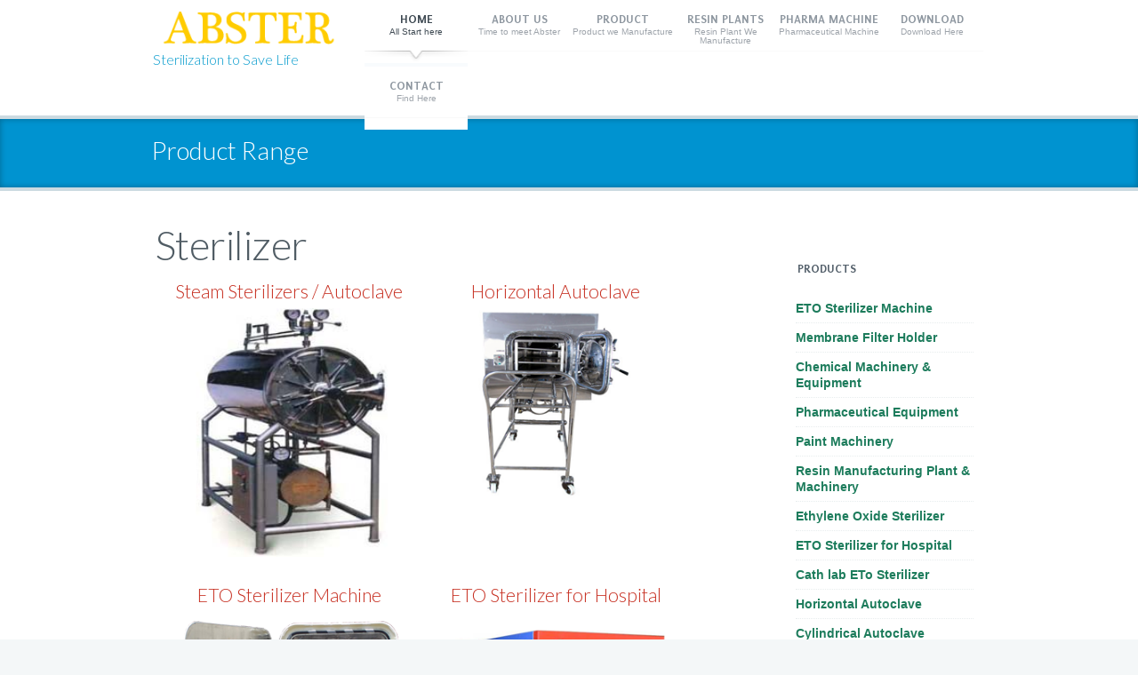

--- FILE ---
content_type: text/html
request_url: https://abfindia.co.in/sterilizer.htm
body_size: 6268
content:
<!DOCTYPE html>
<!--[if (gte IE 9)|!(IE)]><!--><html lang="en"><!--<![endif]-->




<head>

	<meta charset="utf-8">

<meta name="keywords" content="Autoclaves, injectable products, sterile products, steam sterilizers, autoclaves, dry heat sterilizer,  class 100 dry heat sterilizers, super heated water spray sterilizers, ventilator sterilizers, multi - effect distilled water plants, pure steam generators, Vertical Sliding Steam Door Sterilizer, Horizontal Sliding Steam Door Sterilizer, Hinged Door Rectangular steam sterilizer, Cylindrical Steam Sterilizer, pure steam generator, multicoloumn distilled water plants, sterilizing tunnel, depyrogenating tunnel, water for injection, autoclave, dhs, autoclave cum bung processor, autoclave cum bung dryer, Ambica Boiler asia, asian, india, indian, mumbai, maharashtra, industrial, industries, thane, pune, nashik, aurangabad, ratnagiri, nagpur, ahmednagar, akola, amravati, chandrapur, dhule, jalgaon, raigad, sangli, satara, belgaum, kolhapur, belgaon, Autoclaves india, Exporters autoclaves india, Manufacturers autoclaves india,low, rate, cost, price, cheap, exporter, supplier, manufacturer, autoclaves, Ambica Boiler & fabricator india, Ahmedabad, mumbai, bombay, India, USA, France, Poland, Bulgaria, Saudi Arabia, Ecuador, Peru, South Africa, Egypt, Indonesia, UAE, Vietnam, Pakistan, Uganda, Philippines, Greece, Columbia, Malaysia, Nigeria, Ethiopia, Lebanon, Kenya, Kuwait, Sri Lanka, Ghana, Nepal, Ukraine, Bangladesh, Australia, Switzerland, Sudan, Russia, Yemen, Iran, Morocco, Malawi, Thailand, Tanzania, Canada, Belarus ,Nepal, Sri lanka, Bangladesh, Tibet Lusaka, Egypt, England, UAE, Bahrain, Vietnam, Iran, Poland, Tanzania, Malaysia, Nigeria, Sudan, U.K., Italy, Thailand, Span, Kenya, Lebanon, Kingdom of Saudi Arabia, Sudan, Botswana, Iraq, Thailand, Span, Mauritius, Ethiopia, Congo, Zambia, Namibia, Mozambique, Uganda, Yemen, Somalia, Oman, Jordan, Turkey, Labia, Morocco, France, Germany, Ukraine, Turkey, Greece, Kazakhstan, Russia, Uzbekistan, Malaysia, Thailand, Singapore, Philippines, Indonesia, Australia, New Zealand, Afghanistan, Albania, Algeria, Andorra, Angola, Antigua and Barbuda, Argentina, Armenia, Australia, Austria, Azerbaijan, Bahamas, The Bahrain, Bangladesh, Barbados, Belarus, Belgium, Belize, Benin, Bhutan, Bolivia, Bosnia and Herzegovina, Botswana, Brazil, Brunei, Bulgaria, Burkina Faso, Burma, Burundi, Cambodia, Cameroon, Canada, Cape Verde, Central African Republic, Chad, Chile, China, Colombia, Comoros, Congo, Democratic Republic of the Congo, Republic of the Costa Rica, Cote d'Ivoire, Croatia, Cuba, Cyprus, Czech Republic, Denmark, Djibouti, Dominica, Dominican Republic, Ecuador, Egypt, El Salvador, Equatorial Guinea, Eritrea, Estonia, Ethiopia, Fiji, Finland, France, Gabon, Gambia, The Georgia , Germany, Ghana, Greece, Grenada, Guatemala, Guinea, Guinea-Bissau, Guyana, Haiti, Holy See Honduras, Hong Kong, Hungary, Iceland, India, Indonesia, Iran, Iraq, Ireland, Israel, Italy, Jamaica, Japan, Jordan, Kazakhstan, Kenya, Kiribati, Korea, North Korea, South Kosovo, Kuwait, Kyrgyzstan, Laos, Latvia, Lebanon,  Lesotho, Liberia, Libya, Liechtenstein, Lithuania, Luxembourg, Macau, Macedonia, Madagascar, Malawi, Malaysia ,Maldives, Mali, Malta, Marshall Islands, Mauritania, Mauritius, Mexico, Micronesia, Moldova, Monaco, Mongolia, Montenegro, Morocco, Mozambique, Namibia, Nauru, Nepal, Netherlands, Netherlands Antilles, New Zealand, Nicaragua, Niger, Nigeria, North Korea, Norway, Oman, Pakistan, Palau, Palestinian Territories, Panama, Papua New Guinea, Paraguay, Peru, Philippines, Poland, Portugal, Qatar, Romania, Russia, Rwanda, Saint Kitts and Nevis, Saint Lucia, Saint Vincent and the Grenadines, Samoa, San Marino, Sao Tome and Principe, Saudi Arabia, Senegal, Serbia, Seychelles, Sierra Leone, Singapore, Slovakia, Slovenia, Solomon Islands, Somalia, South Africa, South Korea, South Sudan, Spain ,Sri Lanka, Sudan, Suriname, Swaziland, Sweden, Switzerland, Syria ,Taiwan, Tajikistan, Tanzania, Thailand, Timor-Leste, Togo, Tonga, Trinidad and Tobago, Tunisia, Turkey, Turkmenistan, Tuvalu, Uganda, Ukraine, United Arab Emirates, United Kingdom, Uruguay, Uzbekistan, Vanuatu, Venezuela, Vietnam, Yemen, Zambia, Zimbabwe">















<meta name="description" content="Sterilizer, Autoclave Sterilizer, Steam Sterilizerm ETO Sterilizer manufacturer and Exporters Ambica Boiler and Fabricator, India Exporters and manufacturers of Autoclaves, Sterilizer, Sterilizers from India">


<meta name="author" content=""/>
<meta name="revisit-after" content="1 day"/>
<meta name="robots" content="all, index, follow"/>
<meta name="googlebot" content="index, follow"/>
<meta name="Yahoobot" content="Index, Follow"/>
<meta name="MSNbot" content="Index, Follow"/>
<meta name="rating" content="General"/>
<meta name="distribution" content="global"/>

<script>
  (function(i,s,o,g,r,a,m){i['GoogleAnalyticsObject']=r;i[r]=i[r]||function(){
  (i[r].q=i[r].q||[]).push(arguments)},i[r].l=1*new Date();a=s.createElement(o),
  m=s.getElementsByTagName(o)[0];a.async=1;a.src=g;m.parentNode.insertBefore(a,m)
  })(window,document,'script','//www.google-analytics.com/analytics.js','ga');

  ga('create', 'UA-57784646-1', 'auto');
  ga('send', 'pageview');

</script>

<title>Sterilizer, ETO Sterilizers, Steam Sterilizer, Cylindrical Autoclave in India</title>

<meta name="description" content="">
	<meta name="author" content="">

	<!-- Mobile Specific Metas
  ================================================== -->
	<meta name="viewport" content="width=device-width, initial-scale=1, maximum-scale=1">

	<!-- CSS
  ================================================== -->
	<link rel="stylesheet" href="css/style.css" type="text/css"  media="all">
	<link rel="stylesheet" href="fancybox/fancybox.css" type="text/css">
	<link href='https://fonts.googleapis.com/css?family=Lato:300,400,700|Puritan:400,700' rel='stylesheet' type='text/css'>

	<!-- JS
  ================================================== -->
   <script type="text/javascript" src="js/jquery.min.js" ></script>
	<!-- HTML5 Shiv events -->
   <script type="text/javascript" src="js/modernizr.custom.11889.js" ></script>
    <!-- HTML5 Shiv events (end)-->
    <script type="text/javascript" src="js/nav-resp.js"></script>
  <script type="text/javascript">
<!--
function MM_preloadImages() { //v3.0
  var d=document; if(d.images){ if(!d.MM_p) d.MM_p=new Array();
    var i,j=d.MM_p.length,a=MM_preloadImages.arguments; for(i=0; i<a.length; i++)
    if (a[i].indexOf("#")!=0){ d.MM_p[j]=new Image; d.MM_p[j++].src=a[i];}}
}
//-->
</script>


<!--google analytics track start--> 
<script type="text/javascript">
  var _gaq = _gaq || [];
  _gaq.push(['_setAccount', 'UA-35611705-1']);
  _gaq.push(['_trackPageview']);
  (function() {
    var ga = document.createElement('script'); ga.type = 'text/javascript'; ga.async = true;
    ga.src = ('https:' == document.location.protocol ? 'https://ssl' : 'http://www') + '.google-analytics.com/ga.js';
    var s = document.getElementsByTagName('script')[0]; s.parentNode.insertBefore(ga, s);
  })();
</script>
<!--google track code end-->

	<!-- Favicons
  ================================================== -->
	<link rel="shortcut icon" href="favicon.ico">


</head>
<body>

	<!-- Primary Page Layout
	================================================== -->

<div id="wrap">

<header id="header" class="container">
<div class="four columns logo"><a href="index.html"><img src="images/Abster-logo.png" alt="ETO Sterilizer Manufacturer" title="Abter Equipment"></a><br>
<h4 class="slogan1">Sterilization to Save Life </h4></div>

</span>
<nav id="nav-wrap" class="twelve columns">
  <ul id="nav">
		<li class="current"><span><a data-description="All Start here" href="index.html">Home</a></span></li>
        <li><a data-description="Time to meet Abster" href="about-us.html">About Us</a>
            </li>
		<li><a data-description="Product we Manufacture" href="products.html">Product</a>
		  
		  <ul>
				  <li><a href="eto-sterilizer.html">ETO Sterilizer Machine</a></li>
<li><a href="membrane-filter-holder.html">Membrane Filter Holder</a></li>
<li><a href="chemical-machinery.html">Chemical Machinery & Equipment</a></li>
<li><a href="pharmaceutical-machinery.html" target="_parent">Pharmaceutical Equipment</a></li>
<li><a href="paint-machinery.html" >Paint Machinery</a></li>
<li><a href="alkyd-resin-plant.html">Alkyd Resin Plant</a></li>
<li><a href="shampoo-mixing-machine.html">Shampoo Manufacturing Plant</a></li>
<li><a href="resin-plant.html" >Resin Plants</a></li>
<li><a href="drum-flaker.html">Drum Flaker</a></li>
<li><a href="twin-shaft-disperser.html">Twin Shaft Disperser</a></li>
<li><a href="http://www.reactionvesselindia.com/reaction-vessel.html" title="Reaction Vessel" target="_new">Reaction Vessel Exporter in India</a></li>

<li><a href="https://sigmamixermachine.com/sigma-mixer-manufacturer.html" title="Sigma Mixer Manufacturer">sigma mixer manufacturer</a></li>
<li><a href="https://sigmamixerkneader.com/" title="Sigma Mixer Kneader Manufacturer">Sigma Mixer Kneader</a></li><li><a href="https://sigmakneadermixer.com/" title="sigma mixer manufacturer india">sigma mixer manufacturer india</a></li><li><a href="Papad-Dough-Mixing-Machine.html" title="Papad Dough Mixing Machine" target="_new">Papad Dough Mixing Machine</a></li>

	      </ul>
	    </li>
        <li><a href="resin-plant.html" target="_new" data-description="Resin Plant We Manufacture">Resin Plants</a>
		  
		  <ul>
				  <li><a href="alkyd-resin-plant.htm" target="_self">Alkyd Resin Plant</a></li>
<li><a href="polyester-resin-plant.html" target="_new">polyester Resin Plant</a></li>
<li><a href="pva-emulsion-resin-plant.html" target="_new">PVAC Emulsion Resin Plant</a></li>
<li><a href="phenol-formaldehyde-plant.html" target="_new" >P F Resin Plant</a></li>
<li><a href="alkyd-resin-plant.html">Alkyd Resin Plant</a></li>
<li><a href="resin-plant.html" >Resin Plant</a></li>

	      </ul>
	    </li>
        <li><a href="pharmaceutical-machinery.html" target="_new" data-description="Pharmaceutical Machine">Pharma Machine</a>
		  
		  <ul>
				  <li><a href="eto-sterilizer.html">ETO Sterilizer Machine</a></li>
<li><a href="membrane-filter-holder.html">Membrane Filter Holder</a></li>
<li><a href="chemical-machinery.html">Chemical Machinery & Equipment</a></li>
<li><a href="pharmaceutical-machinery.html" target="_parent">Pharmaceutical Equipment</a></li>
<li><a href="lab-processes-equipment.html" target="_parent">Lab Pharmaceutical machine</a></li>
<li><a href="paint-machinery.html" >Paint Machinery</a></li>
<li><a href="alkyd-resin-plant.html">Alkyd Resin Plant</a></li>
<li><a href="shampoo-mixing-machine.html">Shampoo Manufacturing Plant</a></li>
<li><a href="resin-plant.html" >Resin Plants</a></li>
<li><a href="drum-flaker.html">Drum Flaker</a></li>
<li><a href="twin-shaft-disperser.html">Twin Shaft Disperser</a></li>
<li><a href="http://www.reactionvesselindia.com/reaction-vessel.html" title="Reaction Vessel" target="_new">Reaction Vessel Exporter in India</a></li>

<li><a href="https://sigmamixermachine.com/sigma-mixer-manufacturer.html" title="Sigma Mixer Manufacturer">sigma mixer manufacturer</a></li>
<li><a href="https://sigmamixerkneader.com/" title="Sigma Mixer Kneader Manufacturer">Sigma Mixer Kneader</a></li><li><a href="https://sigmakneadermixer.com/" title="sigma mixer manufacturer india">sigma mixer manufacturer india</a></li>
	      </ul>
	    </li>
        <li><a data-description="Download Here" href="download.html">Download</a></li>
       <li><a data-description="Find Here" href="enquiry.html">contact</a></li>
				
				
				
	  </ul>
	</nav>
		<!-- /nav-wrap -->
<p>&nbsp;</p>
</header>
<!-- end-header -->
<section id="headline2">
  <div class="container">
    <h3> Product Range</h3>
  </div>
</section>
	
<section class="container page-content" >
  <section id="main-content">
    <article class="eleven columns blog-single-post">
      <h1> 	Sterilizer</h1>
 
 <div class="five columns" > <a href="horizontal-autoclave.html" title="ETO Sterilizer for Spices Sterilization" target="_new">
          <h4 style="text-align:center; color:#c62d1f;">Steam Sterilizers / Autoclave</h4><img  src="images/portfo/horizontal-autoclave.jpg" alt="sterilizer" width="250" height="250"   style="margin-bottom:0px; padding-bottom:0px;" title="ETO Sterilizer for Spices Sterilization"></a>
    </div>
      <div class="five columns" > <a href="horizontal-autoclave.html" title="Horizontal Autoclave">
          <h4 style="text-align:center; color:#c62d1f;">Horizontal Autoclave</h4><img  src="images/horizontal-autoclave.png" alt="horizontal autoclave" width="300" height="230"   style="margin-bottom:0px; padding-bottom:0px;" title="Horizontal autoclave"></a>
    </div>
        <br class="clear"/>
    <br/>
  <div class="five columns"><a href="eto-sterilizer.html" title="ETo Sterilizer"><h4 style="text-align:center; color:#c62d1f;">ETO Sterilizer Machine</h4><img  src="images/eto-sterilizer-machine-maufacturer.png" alt="eto sterilizer machine" width="300" height="230" style="margin-bottom:0px; padding-bottom:0px;" title="eto sterilizer machine"></a></div>
   <div class="five columns"> <a href="cath-lab-eto-sterilizer.html" title="eto sterilizer for Hospital">
       <h4 style="text-align:center; color:#c62d1f;">ETO Sterilizer for Hospital</h4><img src="images/eto-sterilizer-for-hospitals.png" alt="eto sterilizer for hospital" width="300" height="230" style="margin-bottom:0px; padding-bottom:0px;" title="Eto Sterilizer machine for Hospitals"></a>
    </div>
    <br class="clear"/>
    <br/>

      <div class="five columns" > <a href="ethylene-oxide-sterilizer.html" title="ETO Sterilizer for Spices Sterilization">
          <h4 style="text-align:center; color:#c62d1f;">ETO Sterilizer for Spices Sterilization</h4><img  src="images/eto-sterilizer-machine.png" alt="eto sterilizer for spices sterilization" width="187" height="95"   style="margin-bottom:0px; padding-bottom:0px;" title="ETO Sterilizer for Spices Sterilization"></a>
    </div>
      <div class="five columns" > <a href="horizontal-autoclave.html" title="Horizontal Autoclave">
          <h4 style="text-align:center; color:#c62d1f;">Horizontal Autoclave</h4><img  src="images/horizontal-autoclave.png" alt="horizontal autoclave" width="300" height="230"   style="margin-bottom:0px; padding-bottom:0px;" title="Horizontal autoclave"></a>
    </div>
        <br class="clear"/>
    <br/>
    
    <div> 
    <p class="style48">ABF research and development efforts  resulted in good quality products with excellent and precise process control as  per needs of customer and their level of satisfaction.    <br/>
Steam sterilizers are available in different models and for the suitable  applications.</p> 

                  <ul class="quickLinksbg style48" >







                    <li>Vertical sterilizers (Microbiology lab) with swing       doors. </li>







                    <li>Horizontal cylindrical sterilizers (Microbiology lab)       with conventional radial arm.</li>







                    <li>Horizontal rectangular sterilizers with conventional radial       arm and also with sliding doors. </li>







                    <li>Bung processor cum sterilizer. </li>







                  </ul>







                  <p class="style48">All models are available with SINGLE/DOUBLE door design  except vertical which is available only with single door.<br />







          <strong class="active">Special Features :</strong></p>







                  <ul class="quickLinksbg style48">







                    <li>Specially designed chamber to ensure complete condensate       removal. </li>







                    <li>Specially designed connector/nozzles sanitary type to       avoid any chances of contamination. </li>







                    <li>Special welding technique to avoid welding depressions       inside the chamber. </li>

                    <li>Excellent chamber finish with crevice free construction       to avoid chances of contamination. </li>

                    <li>Uniform distribution of steam to achieve uniform       temperature <u>+ </u>0.1.5oC</li>



                    <li>Sterile air filter (0.01micron) for vacuum break is       provided on sterile side. </li>







                    <li>Automatic control with PLC based Sterilizer control       panel</li>







                  </ul>





    
         </div>   
   </article>
  </section>

  <!-- end-main-conten -->

<section id="leftside">
<h4 class="subtitle">Products</h4>
<div class="listbox1">
<ul>
<li><a href="eto-sterilizer.html">ETO Sterilizer Machine</a></li>
<li><a href="membrane-filter-holder.html">Membrane Filter Holder</a></li>
<li><a href="chemical-machinery.html" target="_parent" >Chemical  Machinery &amp; Equipment</a></li>
<li><a href="pharmaceutical-machinery.html" target="_parent" >Pharmaceutical Equipment</a></li>
<li><a href="paint-machinery.htm" target="_parent" >Paint Machinery</a></li>
<li><a href="resin-plant.html" target="_parent" >Resin Manufacturing Plant &amp; Machinery</a></li>
<li><a href="ethylene-oxide-sterilizer.html">Ethylene Oxide Sterilizer</a></li>
<li><a href="eto-sterilizer-for-hospital.html">ETO Sterilizer for Hospital</a></li>
<li><a href="cath-lab-eto-sterilizer.html">Cath lab ETo Sterilizer</a></li>
<li><a href="horizontal-autoclave.html">Horizontal Autoclave</a></li>
<li><a href="cylindrical-autoclave-sterilizer.html">Cylindrical Autoclave</a></li>
<li><a href="pvc-solvent-cement-adhesive-machine-reaction-vessel.html" target="_parent">Pvc Solvent Cement Adhesive Machine</a></li>
<li><a href="eto-sterilizer-exporter.html">Eto Sterilizer Exporter in India </a></li>
<li><a href="http://www.reactionvesselindia.com/reaction-vessel.html" title="Reaction Vessel" target="_new">Reaction Vessel Exporter in India</a></li>

<li><a href="https://sigmamixermachine.com/sigma-mixer-manufacturer.html" title="Sigma Mixer Manufacturer">sigma mixer manufacturer</a></li>
<li><a href="https://sigmamixerkneader.com/" title="Sigma Mixer Kneader Manufacturer">Sigma Mixer Kneader</a></li><li><a href="https://sigmakneadermixer.com/" title="sigma mixer manufacturer india">sigma mixer manufacturer india</a></li></ul>
</div><!-- end-listbox1 -->

<br class="clear" />



<br class="clear" />
<!-- end-listbox1 -->
<br class="clear" />
<br class="clear" />

<div class="listbox1"></div><!-- end-listbox1 -->

<br class="clear" />

<h4 class="subtitle">Tags</h4>
<div class="clr"></div>
<div class="tag-box"><a href="eto-sterilizer.html">ETO Sterilizer Machine</a></div>
<div class="tag-box"><a href="eto-sterilizer-for-hospital.html">ETO Sterilizer for Hospital</a></div>
<div class="tag-box"><a href="cylindrical-autoclave-sterilizer.html">Cylindrical Autoclave</a></div>
<div class="tag-box"><a href="horizontal-autoclave.html">Horizontal Autoclave</a></div>
<div class="tag-box"><a href="ethylene-oxide-sterilizer.html">Ethylene Oxide Sterilizer</a></div>
<div class="tag-box"><a href="cath-lab-eto-sterilizer.html">Cath lab ETo Sterilizer</a></div>
<div class="tag-box"><a href="eto-sterilizer-exporter.html">Eto Sterilizer Exporter in India </a></div>
</section><!-- end-sidebar-->
<div class="white-space"></div>
</section>
<!-- container -->

<!--footer start---->
<footer id="footer">
<div class="container footer-in">
<div class="disclaimer four columns">
<h4 class="subtitle">Tags</h4>


Tag: <a href="eto-sterilizer.html"><em><strong>ETO Sterilizer Machine</strong></em></a>,<a href="reaction-vessel-supplier-in-dubai.html">Reaction Vessel In Dubai</a><em><strong><em><strong>,</strong></em> <strong><em><a href="eto-sterilizer.html">Ethylene oxide Sterilizer</a></em></strong>, <strong><em><a href="eto-sterilizer.html">Eto gas sterilizer Machine</a></em></strong>, <strong><em><a href="eto-sterilizer.html">EO gas sterilizer Machine</a></em></strong>, <strong><em><a href="https://sigmamixerkneader.com/lab-machinery/ribbon-blender-lab-scale/">eto sterilizer control system, </a></em></strong></p>
<br />
<strong><em><a href="http://www.resinplant.in">Resin Plant Manufacturer in Mumbai</a></em></strong>, 
<strong><em><a href="http://www.sigmamixerblender.com">Sigma mixer manufacturer in Mumbai</a></em></strong>
<strong><em><a href="https://www.sigmamixerblender.in">Sigma mixer manufacturer in India</a></em></strong></p>
<br />
<div class="copyright-txt">Abster Equipment &nbsp; &copy; 2025.<br/>All Rights Reserved.<br>
</div><div style="text-align:center"><!-- hitwebcounter Code START -->
<a href="https://abfindia.co.in/" target="_blank">
<img src="https://hitwebcounter.com/counter/counter.php?page=6514893&style=0006&nbdigits=5&type=page&initCount=12684" title="website counter" Alt="website counter"  align="middle"  border="0" >
</a>                                        <br/>
                                        
                            </div>
</div><!-- Disclaimer -->


<div class="four columns">
<h4 class="subtitle">stay connected</h4>

<div class="socailfollow"><a href="https://www.facebook.com/abfindia" class="facebook"><img src="images/social_facebook2.png" alt="sigma Mixer" ></a> 
<a href="http://www.twitter.com/abfindia" class="twitter"><img src="images/social_twitter2.png" alt="sigma Mixer"></a> 
<a href="#" class="dribble"><img src="images/social_dribble.png" alt="sigma Mixer"></a> 
<a href="http://www.pintrest.com" class="pinterest"><img src="images/social_pinterest.png" alt="sigma Mixer"></a> 
<a href="#" class="vimeo"><img src="images/social_vimeo.png" alt="sigma Mixer"></a> 
<a href="#" class="youtube"><img src="images/social_youtube.png" alt="sigma Mixer"></a>
</div>
</div><!-- end-follow2 -->

<div class="four columns">
<h4 class="subtitle">Quick Links</h4>
<ul>
<li><a href="https://ribbonblendermixer.in/">Ribbon Blender Mixer</a></li>
<li><a href="pressure-nutsche-filter.html">Pressure Nutsche Filter(PNF)</a></li>
<li><a href="membrane-filter-holder.html">Membrane Filter Holder</a></li>
<li><a href="ethylene-oxide-sterilizer.html">Ethylene Oxide Sterilizer</a></li>
<li><a href="attritor-mill-wet-grinding-mill.html">Attritor Mill</a></li>
<li><a href="bead-mill.html">Bead Mill</a></li>
<li><a href="https://drumflaker.in/">Drum Flaker</a></li>
<li><a href="https://abstermachines.com/">Chemical reaction Vessel</a></li>
<li><a href="horizontal-autoclave.html">Horizontal Autoclave</a></li>
<li><a href="cylindrical-autoclave-sterilizer.html">Cylindrical Autoclave</a></li>
<li><a href="eto-sterilizer-exporter.html">Eto Sterilizer Exporter in India </a></li>
<li><a href="http://www.reactionvesselindia.com/reaction-vessel.html" title="Reaction Vessel" target="_new">Reaction Vessel Exporter in India</a>

--- FILE ---
content_type: text/html; charset=UTF-8
request_url: https://hitwebcounter.com/counter/counter.php?page=6514893&style=0006&nbdigits=5&type=page&initCount=12684
body_size: 1460
content:
�PNG

   IHDR   Z      ���I   	pHYs  �  ��+  �IDATX�ݘ_HSoǟdl�l͝�(7!�Al7
�"7�X�+�V����K�V�lP��J�nE�e�H7,�#\*�V��b���:�y�������Ύf����Ξ�y������օ�a�� �˕�����2��j�B�l ����8xvv6��!�`0h4�U`��uuu� �%����d2�'¹\n�pI���wò6GY�u8 �L&��(߸q�ڋ 3�R����x< f����������?��eه&	 �X,���z��,C�Qla>��r�
�S�iR�P�۷odd˖-����Lss3Z� �J����;;;[[[�ar$GFF��( �ݻ�����pOO��[�nu�\����\SS.#�HTUU�k�0�����H$�̓������]�~]�����#G��8����y�7�͡PH���H$r��ݓ'Og��8����pv��,g�u떤6�ہ3wuu�<o0::: ���۩T���NOO�2����E� f�߼y ���������`���Y �v�#�H&�������p[[�3 �<���l4M�p&�I�R ��z��� j����=�N�R�m۶}����ٳg��� ^�z pRIwv�����ѵ�$a�ŒH$�={���f0?~ ���d23EQ,ˎ��644�ǰ��#��ѣG`��݁@@�<o�X ���E𞂗 ��9k�Y�U(�7oN��?~ܴi��h\	��|���/^�رc�e6�;;;%a����3������H�X��ӧÄB�bx����X��?z�]TUU�`�R��_�Z�///S�F���r8---�I�,˲,�!��f$aԱ���'N`�E����A���e���W�ծ�޹s'��C�H�$��� ��D�(����ׯ ��TVVVVV@<������� ������d2YWW���Nq�\�M&SKK 0CN�u�޽��%��x����jFm9�;~��ŋ)��X,�/_&3�{ *�J��j�Z�D�8p���3gn޼966666�gϞ���?y�dii��i�~�� E4���(���9�zhh(�͞:u�4�B!0Q�CCCh���i(*]d2������	�N�t:c���` 3�
��B��AQ�J�Bu�q766�q��;55 ,˖��aX.��A-C�Z-��I fff `|||||w;�
�.��@����W����h4����_�|ٿ�ׯ_�ڵk�|�|�};��8�{�� �\.�y�A�n�j��t�|>���� ===��hՐ�������������5?���i��T���������4M�b1��$��$��R(�B h���� �Z���
 ### �R��c0 ]]]�Ν[XX@v ��n�J_�t�ܒ= ��֢�D#MOO�d�]�v�R�^�|���a�Z��I΋�����j�� ��h������q�>}R�T�����t2���?;; F������tJ�VVVF�E5��iTsqC�,+yW$�N�+�:�NQ�H>v�\.���޽ �R�v��7T ��n��W�C����h� <�$a�������f���BJ��tttx<��� �/��]�0^EV���۷��q������D�F�YɈb��2�_�d2�qj#�C^�P(�Jt�g�ٿ�
�lU��G�    IEND�B`�

--- FILE ---
content_type: text/css
request_url: https://abfindia.co.in/css/style.css
body_size: 22132
content:
/*----------------------------------

	
------------------------------------------------------------------------*/

@import url('base.css'); /*import base stylesheet */
@import url('skeleton.css'); /* Import skeleton Stylesheet */
@import url('../layerslider/css/layerslider.css'); /* Import LayerSlider Stylesheet */
@import url('slide1.css'); /* Import LayerSlider Stylesheet */
@import url('slide2.css'); /* Import Slide2 Stylesheet */
@import url('s-columns.css'); /* Import Super Columns Stylesheet */


/*-----------------------------------------------------------------------------------*/

/* Table of Content
==================================================

	#Site Styles : WRAPPER - HEADER - NAVIGATION BAR - HOME-CONTENT - LATEST PROJECTS - TESTIMONIALS - FOOTER
	#Page Styles : PAGE STYLES - BLOG - COMMENT - LIST - PRICING-TABLE - ICON BOX  - PORTFOLIO 
	#Misc : ISOTOPE - ACCORDION - jCarousel
	#Media Queries
	
	

/* #Site Styles
================================================== */

/* WRAPPER */ 

#wrap {  margin:0 auto; position:relative; padding:0; background:#fff; }
#boxed-wrap { margin:0 auto; background:#fff; width:1004px; -webkit-box-shadow: 0 0 9px rgba(0,0,0,0.4);  -moz-box-shadow: 0 0 7px rgba(0,0,0,0.4); box-shadow: 0 0 7px rgba(0,0,0,0.4); }
#boxed-wrap { border:1px solid #d6dbdc\9; border-bottom:none; }
#full-width, #hero { width:100%; padding:0; clear:both;  border-top:4px solid #edf2f4; border-bottom:4px solid #edf2f4; margin-top:-6px;  }
#full-width img, #hero img { margin:0; max-width:100%; }
#wrap #layerslider-container, #wrap #layerslider-wrapper, #wrap .ls-vincie{ max-width:1000px; }
#headline, #headline2 { width: 100%; height:55px; padding:5px 0; background: #fff; border-bottom: 1px solid #f6f6f6; margin-bottom:35px; }
#headline h3, #headline2 h3 { color: #9ea9b1; padding:12px 0 0 0; border-top: 1px solid #ffcc00; display:inline; margin-left:10px; }
#headline h3 small { font-size:60%; color:#b2bbc1; }
#headline2 { padding:18px 0 4px; background:#0093d0; border:4px solid #ccdae1; border-left:0 none; border-right:0 none; -moz-box-shadow: 0 0 7px rgba(0,0,0,0.3) inset;  -ms-box-shadow: 0 0 9px rgba(0,0,0,0.3) inset;  box-shadow: 0 0 7px rgba(0,0,0,0.3) inset; }
#headline2 h3 { color:#fff; border:0 none;}
#headline2 small { color:#e5ebef; }
.tbg1 { background:url(#) repeat-x; }
	
/* HEADER  */ 

#top-head { margin:0; width:100%; min-height:14px; border-bottom:4px solid #f8fbfd; background:#f3f6f8; padding:2px 0 1px 0;}
#header { padding-bottom:10px; padding-top:8px; }
.logo { padding-top:5px; }
.logo img { max-width:100%; }
.slogan1 { font-size:16px; color: #09C; line-height:18px; padding:2px; }
.top-links { float:left; color:#fff; font-size:11px; padding-left:7px; }
.top-links img { float:left; margin:4px 2px 0 0;}
.top-links a, .top-links span { color: #8e9ca0; font-size:10px; display:inline; margin:0 6px; text-transform:uppercase }
.top-links a:hover { color:#ff932a}
.top-social { float:right; padding-top:2px; }
.top-social a { float:left; margin:0 7px; opacity: 1; -webkit-transition: opacity 0.33s ease; -moz-transition: opacity 0.33s ease; -ms-transition: opacity 0.33s ease; -o-transition: opacity 0.33s ease; transition: opacity 0.33s ease; }
.top-social a:hover { opacity:0.5;}
   



/* NAVIGATION BAR  */

#nav-wrap { font-size:14px; height:60px;  margin-top:-12px; }


/* menu icon */
#menu-icon { display: none; /* hide menu icon initially */}

#nav { float:right;}
#nav, #nav li {	margin: 0;	padding: 0; }
#nav li { list-style: none; float:left; display:block; height:100%; vertical-align:middle; position:relative; background: #fff url(../images/nav-bott0.png) no-repeat bottom center; }

/* nav link */
#nav a { width:116px; height:56px; padding-top:15px; display:block; font-family:'Puritan', Arial; font-weight:700; background-position:bottom; border-top:4px solid #f8fbfd; position:relative; text-transform:uppercase; text-decoration:none; color:#8e97a0; opcity:1; text-align:center; -webkit-transition:all .15s ease-in-out;	-moz-transition:all .15s ease-in-out;	-ms-transition:all .15s ease-in-out;	-o-transition:all .15s ease-in-out; }
#nav a:after { font-size:10px; line-height:1; margin-top:2px; font-family:Helvetica, Arial, sans-serif; text-align:center;  color:#9ea4ab;  content: attr(data-description); display: block; text-transform:none; font-weight:300;  }
#nav a:hover, #nav li:hover > a { color:#3f4a53; background: #fff url(../images/nav-bott1.png) no-repeat bottom center; border-top-color:#ffcc00;  }
#nav li.current a {  background: #fff url(../images/nav-bott1.png) no-repeat bottom center; color:#3f4a53;}
#nav li.current a:after, #nav a:hover:after { color: #3f4a53; }


/* nav dropdown */
#nav ul { background: #fff ; padding: 8px 7px 18px; margin:0 0 0 -28px; position: absolute; box-shadow: 0 2px 3px rgba(0, 0, 0, 0.2); border: solid 1px #d2d2d2; border-top-color: #ffcc00; display: none; /* hide dropdown */	width: 190px; z-index:999999999; }
#nav ul li { float: none; background:#fff; border-bottom:1px dotted #efefef; display:block;	margin: 0; padding:0;	}
#nav ul li a, #nav li.current ul li a, #nav ul li:hover > a { background:#fff; color:#95a0a9; width:auto; display:block; text-align:left; height:100%; padding: 11px 4px 3px; border-radius:0; font-size:12px; border:0 none;  }
#nav ul li a:hover, #nav li.current ul li a:hover { background:#fafcfd; color:#3f4a53; }
#nav li:hover > ul { display: block; visibility:visible; /* show dropdown on hover */}
#nav ul li ul { margin:-38px 0 0 190px; background: #fff ; width:170px; }
	
	

/* nav dropdown for(ie7) */

*+html #nav li { position:relative; display:block; }
*+html #nav ul {  left:0; clear:both; position:absolute; }
*+html #nav a {  height:50px; padding-top:21px; }
*+html #nav a:after { content:""; display:none;}
*+html .container { z-index:2; }
*+html #header { z-index:3; position:relative;  }
*+html #nav ul li ul { position:absolute; left:0; margin-top:-31px; display:none; visibility:hidden; }
*+html #nav ul li:hover > ul { display:block; visibility:visible; }

/* --------------------- */

/* TOP SLOGAN */

.top-slogan { width:100%; clear:both; float:none; display:block; padding:0;  margin:3px 0 0; }
.top-slogan .magic-link { float:right; margin:0 10px 16px; }
.top-slogan h2 { font-size: 28px; line-height:30px;} 

	  
	  
/* HOME-CONTENT */

.home-content { clear:both; }
.home-content .two-thirds h1, .home-content .two-thirds h4, .home-content .two-thirds p { padding-left:30px;}	 
.home-content img, .page-content img  {	height: auto; max-width: 100%;	} 
	  
.column.with-bg { background:#f3f9f2; margin-bottom:10px; border-top-right-radius:19px; padding-top:21px;}
.with-bg p, .with-bg h3, .with-bg h2, .with-bg h4 { padding:0 10px; }
.with-bg p img { float:right; margin:1px 8px;}
h1.blog-inpic { margin-top:40px;}
.highlight1 { padding:2px 5px; background:#85bc36; color:#fff; vertical-align:baseline; }
.highlight2 { padding:2px 5px; background:#f4f4f4; color:#666; vertical-align:baseline; }
.highlight3 { padding:14px 7px; background:#fff; vertical-align:baseline; display:block; border-radius:3px; margin:7px 3px; }

h4.subtitle { border-bottom: 1px solid #e8edee; font-family:'Puritan', Helvetica,'Lato', Arial; font-weight:700; text-transform:uppercase; padding-left:2px; margin:35px 0 21px 0; line-height:2; font-size:14px; color:#7d8891; clear:both;}
h4.subtitle img { float:left; margin-right:5px; vertical-align:baseline }
h4.subtitle.r1dd { margin-top:20px;}
.title { background:#fff url(../images/title-left1.png) repeat-x 0 9px; overflow:hidden; margin-bottom:21px; clear:both; }
.title h4, .title h3 { background:#fff; display:inline; padding:0 9px 0 0; margin:0; float:left; font-weight:700; color:#626a71; text-transform:capitalize; }


ul.our-clients { display:block; margin-bottom:20px; border-bottom:1px solid #e5e5e5;  box-shadow: 0px 2px 4px -3px rgba(0,0,0,0.1);  -webkit-box-shadow: 0px 2px 4px -2px rgba(0,0,0,0.1);}
ul.our-clients li { float:left; display: inline; border-left:1px dashed #e5e5e5; padding:3px 12px 12px; text-align:center; height:75px; width:166px;}
ul.our-clients li:hover { background:#fdfdfd;}
ul.our-clients li:nth-child(1) {border-left:0 none;}
ul.our-clients:after { clear:both; }
ul.our-clients img { max-width:100%;}

.white-space { clear:both; width:100%; height:40px;}
.reqimg { max-width:50%; text-align:center }
.style49 {color: #3300CC}
.style48 {color: #000}
.style50 {color: #990099; font-weight: bold;}

/* LATEST WORKS */


a.portfolio-item, .portfolio-item {  height:198px; background:#fafafa; text-align:center; float:left; border-bottom:1px solid #ecf1f4; opacity: 0.9; margin-bottom:10px; border-radius:0 0 2px 2px;
      -webkit-transition: opacity 0.4s ease, border 0.4s ease; -moz-transition: opacity 0.4s ease, border 0.4s ease; -ms-transition: opacity 0.4s ease, border 0.4s ease; -o-transition: opacity 0.4s ease, border 0.4s ease; transition: opacity 0.4s ease, border 0.4s ease;  }
.portfolio-item { max-width:auto; height:auto; padding-bottom:14px; opacity: 0.92; margin:0 10px 21px 10px;}
.portfolio-item h5 { white-space:nowrap; overflow:hidden; line-height:1.1; }
a.portfolio-item em, .portfolio-item em { color:#2dadd9; font-size:14px;}
a.portfolio-item img, .portfolio-item img { margin-bottom:11px; max-width:100%; border-bottom:4px solid #d7dbde; }
a.portfolio-item img { max-width:220px;}
a.portfolio-item:hover, .portfolio-item:hover { background:#fdfdfd url(../images/port-hov-bot-pic1.png) no-repeat center bottom; border-bottom-color:#e6808b; opacity: 1; cursor:pointer;  box-shadow: 0px 0px 3px rgba(0,0,0,0.2); -webkit-box-shadow: 0px 0px 4px rgba(0,0,0,0.2);}
a.portfolio-item:hover h5, .portfolio-item:hover h5 { color:#dd5362}
.portfolio-item a { display:block;}
.abf-text{ background:#fff; display:inline; padding:0 9px 0 0; margin:0; float:left; font-weight:700; color:#626a71; text-transform:capitalize; }
.home-portfolio { max-width:100%; overflow:hidden;}
ul#main-port { width:100%; display:block; *zoom:1; overflow:hidden;  max-height:454px;   }
ul#main-port h4 { padding:2px 4px 10px; max-width:100%; background:none; white-space:nowrap;  text-align:center; overflow:hidden; text-shadow: 1px 1px 0 #fff; }
ul#main-port h6 { font-weight:bold; text-align:center; margin-bottom:7px; }
ul#main-port li { width:182px; opacity:0.81; height:422px; display:block; background:#e4ebee; padding:10px 0 20px 0; float:left; 	-webkit-transition:all .14s ease-in-out;	-moz-transition:all .14s ease-in-out;	-ms-transition:all .14s ease-in-out;	-o-transition:all .14s ease-in-out; margin:0; border-bottom:1px solid #ccc;}
ul#main-port li img { max-width:100%; margin-bottom:14px;}
ul#main-port li p { padding:0 9px; max-height:100%; overflow:hidden; text-align:left; }
ul#main-port li p:first-letter { font-size:16px; text-transform:capitalize;}
ul#main-port li:after {content:"";}
ul#main-port li:nth-child(even) { background-color:#eef1f3;}
ul#main-port li.active9 { width:232px; opacity:1; background:#fafafa; border-bottom-color:#ffcc00; }
/* Fix foe ie7, ie8 */
*+html ul#main-port li:hover { width:232px; background:#f4f7f8; border-bottom-color:#ffcc00; display:block; }
ul#main-port li:hover  { width:232px\0/; background:#f4f7f8\0/; border-bottom-color:#ffcc00\0/; display:block\0/; }
.pro_lb0 {clear:both;margin:5px auto;padding:0px;}
.pro_lb0 li {clear:both;border-bottom:solid 1px #EEE;padding:8px 0px;}
.pro_lb0 li:hover {background:#FFFCF3;}
.pro_lb0 .fl {float:left;margin:0px 20px 0px 0px;}
.pro_lb0 .pimg {width:160px;height:160px;text-align:center;vertical-align:middle;display:block;border:solid 1px #EEE;background:#FFF;}
.pro_lb0 img {max-width:156px;max-height:156px;padding:2px;}
.pro_lb0 div {margin:0px;padding:0px;line-height:170%;}
.pro_lb0 .pinfo {display:block;}
.pro_lb0 h3, .pro_lb0 strong {margin:0px 0px 3px;padding:0px;font-size:16px;line-height:18px;}
.pro_lb0 h3 a, .pro_lb0 strong a {color:#134d8c;}
.pro_lb0 h3 a:hover, .pro_lb0 strong a:hover {color:#1B6AC2;}
.pro_lb0 .more {text-align:right;color:#EEE;padding-right:16px;}
.pro_lb0 .more a {float:left;margin:8px 0px;background:url(/images/pro-more.png) left center no-repeat;padding:0px 0px 0px 18px;}
.pro_lb1 {clear:both;margin:5px auto;padding:0px;}
.pro_lb1 li {float:left;margin:0px 15px;width:223px;height:260px;}
.pro_lb1 img {max-width:200px;max-height:200px;margin:4px 4px 0px 4px;}
.pro_lb1 .pimg {width:210px;height:210px;text-align:center;vertical-align:top;display:inline-block;border:solid 1px #EEE;}
.pro_lb1 .ptxt {padding:0px;height:22px;line-height:22px;overflow:hidden;text-align:center;font-size:14px;font-weight:normal;}
.pro_main {clear:both;margin:10px auto 0px;padding:9px;border:solid 1px #EEE;}
.pro_cl {float:left;}
.pro_cr {float:right;width:340px;}
.pro_cr h1 {font-size:16px;color:#134d8c;line-height:24px;padding-bottom:12px;}
.pro_cr .pinfo {line-height:20px;}
.pro_cr .email {font-size:16px;font-weight:bold;line-height:36px;height:46px;}
.pro_cr .email a {color:#134d8c;}
.pmenu {height:34px;clear:both;padding-top:20px;}
.pmenu li {background:#999;display:block;float:left;line-height:26px;padding:0px 30px;margin-right:6px;height:26px;cursor:pointer;color:#FFF;}
.pmenu li.current {background:#134d8c;color:#FFF;}
.pcontent, .neidiv {clear:both;margin:0px auto;padding:0px;}
.pcontent p, .neidiv p {clear:both;margin-bottom:10px;font-size:14px;line-height:180%;}
.pcontent img, .neidiv img {max-width:750px;}
.pcontent ul, .neidiv ul {list-style:none;padding:0px;}
.pcontent li, .neidiv li {display:block;line-height:24px;}
.feedback_info {color:#666;clear:both;padding:36px 20px 0px 20px;line-height:22px;font-size:14px;}
.feedback {clear:both;margin:0px auto;padding:0px;margin:20px 0px 0px 0px;}
.submita {margin:16px auto;display:inline-block;padding:0px 18px!important;line-height:22px;background:#115693!important;border:0px;height:24px;color:#FFF;cursor:pointer;font-size:16px;}
.xh {color:#F00;padding:0px 3px;}
.mbr-table-cell {
  padding: 0; }
@media (min-width: 768px) {
  .mbr-right-padding-md-up {
    padding-right: 60px; } }

@media (min-width: 768px) {
  .mbr-left-padding-md-up {
    padding-left: 60px; } }

.mbr-valign-top {
  vertical-align: top; }

.form-asterisk {
  font-family: initial;
  position: absolute;
  top: -2px;
  font-weight: normal; }

.row-sm-offset {
  margin-left: -0.625rem;
  margin-right: -0.625rem; }
  .row-sm-offset > * {
    padding-left: 0.625rem;
    padding-right: 0.625rem; }

.mbr-figure {
  display: block;
  margin: 0;
  overflow: hidden;
  position: relative;
  width: 100%; }
  .mbr-figure img, .mbr-figure iframe {
    display: block;
    width: 100%; }
  .mbr-figure .mbr-figure-caption {
    background: #2e2e2e;
    color: #fff;
    font-family: Montserrat;
    padding: 1.5rem 0;
    text-align: center;
    width: 100%; }
  .mbr-figure .mbr-figure-caption-over {
    background: -moz-linear-gradient(left, rgba(67, 76, 99, 0.85), rgba(188, 155, 114, 0.85)) !important;
    background: -ms-linear-gradient(left, rgba(67, 76, 99, 0.85), rgba(188, 155, 114, 0.85)) !important;
    background: -o-linear-gradient(left, rgba(67, 76, 99, 0.85), rgba(188, 155, 114, 0.85)) !important;
    background: -webkit-linear-gradient(left, rgba(67, 76, 99, 0.85), rgba(188, 155, 114, 0.85)) !important;
    background: linear-gradient(left, rgba(67, 76, 99, 0.85), rgba(188, 155, 114, 0.85)) !important;
    bottom: 0;
    position: absolute; }


/* TESTIMONIALS */
.pro_lb0 li {clear:both;border-bottom:solid 1px #EEE;padding:10px 0px;overflow:hidden;}
.pro_lb0 li:hover {background:#FFFCF3;}
.pro_lb0 .fl {float:left;padding-right:20px;}
.pro_lb0 .pimg {background:#FFF;width:150px;text-align:center;vertical-align:middle;display:table-cell;}
.pro_lb0 img {max-width:150px;max-height:137px;border:solid 1px #EEE;padding:2px;}
.pro_lb0 .pro_lb0-list {line-height:20px;margin:0px;padding:6px 0px;width: 700px;}
.pro_lb0 .pinfo {display:block;font-size:16px;color:#000; padding:10px 5px;}
.pro_lb0 strong {height:28px;font-size:14px;line-height:18px!important;}
.pro_lb0 strong a {color:#007bb9;}
.pro_lb0 strong a:hover {color:#017ca6;}
.pro_lb0 h3 {margin:0px;padding:5px;font-size:18px;line-height:30px!important;}
.pro_lb0 h3 a {color:#007bb9;}
.pro_lb0 h3 a:hover {color:#017ca6;}
.pro_lb0 span {display:block;}
.pro_lb0 .inquire a {float:right;color:#FFF;margin:8px 15px;background:#FF7519 url(/images/contact-now.gif) 6px center no-repeat;padding:0px 8px 0px 22px;border:1px solid #FF7519;border-radius:3px;}
.pro_lb0 .inquire a:hover {text-decoration:none;background-color:#FF9147;}
.pro_lb0 .inquire {float:right;margin-top:-12px;}
.pro_lb0 .more {text-align:right;padding-right:16px;}
.pro_lb0 .more a {float:left;color:#007bb9;margin:8px 0px;background:url(/images/pro-more.png) left center no-repeat;padding:0px 0px 0px 18px;}
.pro_lb0 .more a:hover {text-decoration:underline;}
.pro_lb1 {clear:both;margin:12px auto 10px -10px;padding:12px 0px 0px 12px;width:910px;}
.pro_lb1 li {float:left;width:200px;height:240px;text-align:center;margin:6px 20px 12px 0px;font-size:12px;border:#EAEAEA 1px solid;}
.pro_lb1 img {max-width:200px;max-height:180px;line-height:180px;_margin-top:expression_r((300-this.height)/2);padding:0px 0px 12px 0px;}
.pro_lb1 .pimg {width:200px;height:180px;line-height:180px;text-align:center;vertical-align:top;display:table-cell;}
.pro_lb1 .ptxt {height:56px;line-height:24px;overflow:hidden;text-align:center;padding:0px 8px;}
.pro_lb1 .ptxt a {color:#142a86;font-weight:normal;font-size:12px;line-height:160%;}
#products_list {width:920px;float:left;padding-top:20px;}
.probox {width:257px;height:295px;float:left;margin-left:25px;margin-right:15px;margin-bottom:20px;border:#b3b3b3 1px solid;}
.probox A {font-size:12px;font-weight:bold;}
.probox .pro_img {width:257px;text-align:center;}
.probox .pro_model {width:257px;min-height:25px;text-align:center;padding-top:5px;display:block;background-color:#06417d;}
.probox .pro_model a {color:#FFF;}
.probox .pro_name {width:237px;height:45px;text-align:left;padding:10px;display:block;}
.testimonial1, .testimonial2  { padding:20px 30px 40px 28px; background:#a0c14d url(../images/testimonial-bg1.jpg) no-repeat bottom right; width:162px; float:left; margin-right:20px; border-top-left-radius:21px; text-shadow: 1px 1px 0 rgba(0,0,0,0.2);}
.testimonial1 p, .testimonial2 p { color:#fff}
.testimonial1 em, .testimonial2 em { font-size:12px; text-transform:capitalize;}
.testimonial1 p img, .testimonial2 p img { float:right;}
.block-q-img { background:url(images/quote-ico1.png) no-repeat right; float:right; width:162px; height:24px; margin-bottom:0;}
.testimonial2 { border-radius:0; border-top-right-radius:21px; margin:0; background:#43bae3 url(../images/testimonial-bg2.jpg) no-repeat bottom left;}


/* FOOTER */

#footer { width:100%; padding:10px 0 0 0;  background:#3d3f42; border-top:5px solid #0093d0; box-shadow: 0px 2px 19px rgba(0,0,0,0.3) inset; }
.footer-in { margin: 0 auto; padding-bottom:30px; font-size:13px; color:#ccc;  }
.footer-in .columns { margin-top:20px;}
.footer-in h4 { color:#eceff1; border-bottom:1px solid #414548; padding-bottom:2px; margin:0; }
.footer-in .copyright-txt { font-size:13px; }
.footer-in p { line-height:19px; color:#a0aaae;  }
.contact2 div { line-height:21px; }
.footer-in a { text-decoration:none; }


.social-icons a  { border:0; float:left; margin:1px 7px 0 12px; opacity: 0.5; text-decoration:none; -webkit-transition: opacity 0.5s ease; -moz-transition: opacity 0.5s ease; -ms-transition: opacity 0.5s ease; -o-transition: opacity 0.5s ease; transition: opacity 0.5s ease;   }
.social-icons a:hover  { opacity: 1; }
.social-icons.members { clear:both; text-align:center; margin-bottom:10px;}
.social-icons.members a { text-align:center; float:none;}    

.footer-in a img { float:left; margin:3px 4px 0 1px;}
.footer-in .socailfollow a { width:16px; height:18px; padding:10px; float:left; box-shadow: 0px 2px 5px -2px rgba(0,0,0,0.6); margin:7px 5px 0; display:block; border-radius:4px; background:#3d3f42 ; -webkit-transition: background 0.31s ease; -moz-transition: background 0.31s ease; -ms-transition: background 0.31s ease; -o-transition: background 0.31s ease; transition: background 0.31s ease;    }
.footer-in .socailfollow a.youtube { width:33px; }
.footer-in .socailfollow a.facebook:hover { background:#3b5996;}
.footer-in .socailfollow a.twitter:hover { background:#00acee;}
.footer-in .socailfollow a.vimeo:hover { background:#0dadd6;}
.footer-in .socailfollow a.dribble:hover { background:#d53e68;}
.footer-in .socailfollow a.youtube:hover { background:#cb322c;}
.footer-in .socailfollow a.pinterest:hover { background:#cb2027;}
.footer-in .socailfollow img { opacity:0.79;}


.footer-in a:link, .footer-in a:visited { color:#91bad4 }
.footer-in a:hover { color:#ff9900 }

.footer-in a.terms  { color:#578f1a }
.footer-in p.twitt-txt { padding:12px; padding-top:26px; background:#323537 url(../images/latest-tweet.png) no-repeat top right; border-radius:5px; color:#a7adb1; font-family:'Lato', Helvetica, Arial; font-size:13px}
.footer-in p.twitt-txt a {color:#7dcff5; text-decoration:none; padding-bottom:2px; }
.footer-in p.twitt-txt a:hover { color:#cb2027; }
.footer-in .twitt-txt em { color:#797979; font-size:12px;}
.flickr-feed { padding-left:20px; margin-bottom:14px;}
.flickr-feed a { float:left; margin:0 1px 1px 0; opacity: 0.5; filter: alpha(opacity=50);  -webkit-transition: opacity 0.31s ease; -moz-transition: opacity 0.31s ease; -ms-transition: opacity 0.31s ease; -o-transition: opacity 0.31s ease; transition: opacity 0.31s ease;}
.flickr-feed a img { margin:0; width:60px; height:60px; box-shadow: 0px 2px 6px -2px rgba(0,0,0,0.7);  }
.flickr-feed a:hover { opacity: 1; filter: alpha(opacity=100);}

.footbot { background:#282a2b; width:94%; max-width:1400px; margin:0 auto; position:relative; height:38px; border-top:1px solid #464646; padding-top:12px; box-shadow: 0px 2px 6px rgba(0,0,0,0.3) inset; text-align:right; border-top-right-radius:2px; border-top-left-radius:1px; }
.footbot img { position:relative; margin:6px 40px 0 0; opacity:0.93;}
.footer-navi { float:left; font-size:12px; color:#55595d; padding:3px 0 0 26px; text-transform:capitalize; }
.footer-navi a { color:#505458; margin:0 4px;}
.footer-navi a:hover { color:#ccc;}





/* #Page Styles
================================================== */

.page-subtitle { position:relative; width:275px; height:114px; border-top-left-radius: 29px; background:#fff; margin-bottom:-80px; bottom:144px; left:30px; padding:30px 15px 0 30px; z-index:98; display:block; }
.page-subtitle  h3 { color:#69bddb; }
.page-subtitle  p { color:#b0bbc3; }

.our-team { margin-bottom:20px; text-align:center; }
.our-team h3 { margin-top:14px;}
.our-team h5 { color:#999; margin-bottom:21px; text-align:center; }
.our-team p { padding:0 16px; }
.team-member { border-radius: 4px; box-shadow: 0 0 3px rgba(0, 0, 0, 0.2); } 
.serv-big-pic img { border:4px solid #c7d2d7; background:#dae3e7; padding:1px; max-width:100%;  box-shadow: 0px 2px 4px -3px rgba(0,0,0,0.4); -webkit-box-shadow: 0px 2px 5px -3px rgba(0,0,0,0.4);}
.contact-form {  background:url(../images/contactformtopbg1.png) repeat-x; border:1px solid #ededed; text-align:center; padding:20px; padding-bottom:0; border-radius:9px; }
.contact-form h5 { text-align:left; padding-left:18px; opacity:0.80;}
.contact-form .txbx { width:91%; height:36px; float:none; margin:11px; padding-left:14px; font-size:16px; box-shadow: 0px 1px 2px 0px rgba(0, 0, 0, 0.1) inset; }
.contact-form .era {  min-height:190px; max-height:300px; width:91%; }
.contact-form .erabox { width:100%; height:100%; margin-left:-20px; padding:20px; background:#fff; border-top:1px solid #ddd;}
.contact-form .sendbtn { padding:10px 18px; font-size:14px;}
#contact-map { box-shadow: 1px 1px 4px 1px rgba(0, 0, 0, 0.1) inset; border:1px solid #d6dbdc; border-left:none; border-right:none; padding:0; margin:0}
#contact-map iframe { padding:0; margin:0; margin-bottom:-7px;}
#left-nav {  min-height:230px; display:block; margin-right:10px; float:left; width:100%; }
#left-nav .navi-top { width:212px; height:57px; background:url(../images/left-nav-bg3.png) no-repeat right top; margin:0;  }
.left-navi { list-style:none; padding-top:36px; width:212px; background:url(../images/left-nav-bg1.png) no-repeat right bottom; }
.left-navi li { width:211px; height:38px; margin:0; display:block; white-space:nowrap; overflow:hidden;}
#left-nav .tab-content, #left-nav .nav-tabs  { border:0 none;}
#left-nav a { background:none; border:0 none; border-bottom:1px solid #fff; border-top:1px solid #dadcde; border-radius:0; display:block; width:177px; padding:10px; height:18px; font-family:Arial; text-transform:uppercase; font-size:12px; font-weight:bold; outline:none;}
#left-nav a:hover { background:#fff; color:#ff9900;}
#left-nav .tabs-left > .nav-tabs .active > a,
#left-nav .tabs-left > .nav-tabs .active > a:hover { background:url(../images/left-nav-bg2.png) no-repeat right; color:#fff; margin:0; width:192px; border:0 none;   	}

/* BLOG */

#sidebar, #sidebar2, #leftside, #leftside2 { width:210px; background: #fff; height:auto; min-height:350px; float:right;}
#leftside, #leftside2 { float:left; margin:0 20px 21px 10px; padding:0; border:0 none; width:200px;}
#sidebar h4.subtitle, #sidebar2 h4.subtitle, #leftside h4.subtitle, #leftside2 h4.subtitle { border:0 none; color:#54606b; margin-bottom:14px;}
#sidebar p, #sidebar2 p, #leftside p, #leftside2 p, #sidebar li, #leftside li, #leftside2 li { font-size:13px;}
#sidebar input[type="text"], #leftside input[type="text"], #leftside2 input[type="text"] { width:100%; max-width:100%; }
input[type="text"].search-side { background:#fdfdfd url(../images/find-ico1.png) no-repeat right;}
#main-content, #main-content2 { width:720px; float:left; margin:0 0 0 5px; min-height:420px;}
#main-content2 { width:460px;}
#main-content-pin, #main-timeline { max-width:100%; background:url(../images/bgs/subtle_freckles2.png); padding-top:30px; box-shadow:0 1px 5px rgba(0,0,0,0.2) inset; -webkit-box-shadow:0 1px 7px rgba(0,0,0,0.2) inset;}
#main-timeline { background:url(../images/bgs/timeline-bg1.png)}
#pin-content, #tline-content { width:auto; margin:0 auto; position:relative; overflow: hidden; }
#tline-content { background:url(../images/tline-cnt-bg1.png) repeat-y center center; width:890px; margin:0 auto;}
.pin-box, .tline-box { width:196px; width:194px\9; padding:12px; display:block; background:#fff; margin:10px; float:left; border:1px solid #efefef\9; box-shadow:0 1px 3px rgba(0,0,0,0.4); -webkit-box-shadow:0 1px 5px rgba(0,0,0,0.4);}
.pin-box  img, .tline-box  img, .pin-box  iframe, .tline-box  iframe  { max-width:100%;}
.pin-box p { font-size:12px;}
.tline-box  { width:380px;  padding:10px; margin-top:21px; min-height:160px; border-radius:3px; position:relative; border:1px solid #d7dce7; box-shadow:0 1px 3px -2px rgba(0,0,0,0.3); -webkit-box-shadow:0 1px 6px -3px rgba(0,0,0,0.3); height:530px\9;  }
.tline-row-l, .tline-row-r { background:url(../images/tmln-ro-r1.png) no-repeat right 12%; width:46px; height:17px; margin-right:-44px; display:block; position:absolute; right:0; top:16px;}
.tline-row-r { background:url(../images/tmln-ro-l1.png) no-repeat left 12%; left:0; margin:0; margin-left:-43px; }
.tline-box.rgtline { float:right;  margin-top:53px; right:0; clear: right; clear:none\9;  }
.tline-box:nth-of-type(4n+1), .tline-box:nth-of-type(3n+1), .tline-box:nth-of-type(2n+1) { clear: left; clear:non\9;}

.tline-box:hover  { box-shadow:0 1px 6px -2px rgba(141,161,199,0.9); -webkit-box-shadow:0 1px 11px -3px rgba(141,161,199,0.9); }
.tline-topdate { width:150px; height:26px; position:relative; display:block; clear:both; zoom:1; padding:4px; border:2px solid #bfcbe0; background:#d9e0ec; text-align:center; font-size:17px; font-weight:700; line-height:26px; color:#8da1c7;  margin:0 auto 7px; border-radius:20px; box-shadow:0 1px 3px #fff inset; -webkit-box-shadow:0 1px 3px #fff inset; text-shadow: 0 1px 1px #fff;}
.tline-topdate.enddte { bottom:0; margin-bottom:0; }

.blog-post { padding-bottom:21px; border-bottom:1px dotted #d2d9db; margin-bottom:35px;}
.blog-post h3 {  font-weight:400; line-height:1; }
.blog-post h3 a {color: #54606b; -webkit-transition: color 0.18s ease; -moz-transition: color 0.18s ease; -o-transition: color 0.18s ease; transition: color 0.18s ease; }
.blog-post h3 a:hover { color:#f1592a; }
.blog-post h6 { display:inline; margin-right:6px;}
.blog-post h1 { font-size:33px; line-height:34px;}
.postmetadata { display:block; margin-bottom:14px;}
ul.share-btns { display:block; float:right; }
ul.share-btns li { float:left; margin:14px 16px 0 0; }

.blog-single-post { text-align:left;}
.blog-post p { text-align:left;}
.blog-post img, .blog-single-post img, .blog-post iframe, .blog-single-post iframe  { width:100%; margin-bottom:14px;}
.blog2-img { overflow:hidden; max-width:100%;}
.blog2-img img, .blog2-img iframe { height:100%; max-width:none; border-bottom:4px solid #a8b1b4; padding-top:4px;  }
.blog2-txt { margin-right:0;}
.blog-q { border-left:1px solid #d8d8d8; padding-left:12px;}
.blog-q em { color:#a5adae}
p.blog-inpic { margin-top:21px; margin:auto}
p.blog-inpic img { float:left; border:1px solid #c9c9c9; background:#f9f9f9; width:280px; max-width:100%; padding:6px; margin:0 14px 14px 0;}




.date-sp-wrap { max-width:100px; margin:0 10px; float:left; }
#main-content2 .date-sp-wrap, #latest-fr-blg .date-sp-wrap { margin:0; float:right;}
p.blog-inpic1 img { float:left; border:1px solid #c9c9c9; background:#f9f9f9; width:200px; max-width:100%; padding:6px; margin:0 14px 14px 0;}
p.blog-inpic3 img { float: ; border:1px solid #c9c9c9; background:#f9f9f9; width:200px; max-width:100%; padding:6px; margin:0 14px 14px 0;}
p.blog-inpic2 img {border:1px solid #c9c9c9; background:#f9f9f9; width:150px; max-width:100%; padding:6px; margin:0 14px 14px 0;}
.blog-date-sp, .blog-com-sp { height:40px; padding:6px; padding-bottom:20px; width:90px; float:right; border-top-left-radius:6px; color:#fff; background:#636e75   no-repeat bottom right; }
.blog-date-sp h3 { width:30px; float:left; margin:1px 5px; color:#fff; font-weight:400; }
.blog-date-sp span { float:right; margin:4px; color:#a2aab0; font-size:12px; line-height:1.2;} 
.blog-com-sp { background:none;  color:#95a2aa; padding:0 6px 8px; margin-top:-12px; text-align:center; font-size:12px; height:16px; border-radius:0px; border-bottom-left-radius:11px; }
.blog-com-sp a { color:#95a2aa; }
#latest-fr-blg .blog-date-sp, #latest-fr-blg .blog-com-sp { width:64px; padding-bottom:10px; padding-top:0; font-size:10px; }
#latest-fr-blg .blog-date-sp h3 { width:20px; font-size:17px; }
#latest-fr-blg .blog-date-sp span { font-size:10px;}
.pin-box .blog-date-sp, .pin-box .blog-com-sp, .tline-box .blog-date-sp, .tline-box .blog-com-sp { position:relative; bottom:0; margin:-12px; margin-top:7px; width:50%; border:0; border-radius:0; background:#ebebeb; padding:0;}
.pin-box .blog-com-sp, .tline-box .blog-com-sp  { float:left;  height:28px; padding:12px 23px 0 0; }
.pin-box .blog-date-sp h3, .tline-box .blog-date-sp h3 { margin-left:12px; text-shadow:0 0 1px rgba(0,0,0,0.1)}
.tline-box .blog-date-sp, .tline-box .blog-com-sp { background:#e7eaf3; width:49%; margin:-10px; margin-bottom:0;  }

h6.blog-date, h6.blog-cat  { color:#69ba45;}
h6.blog-author { color:#a8b1b4;}
h6.blog-author strong, h6.blog-date strong, h6.blog-cat strongh { font-weight:700;}
.tag-box a:link, .tag-box a:visited { height:16px; padding:4px 10px; font-size:12px; margin:0 4px 4px 0; float:left; min-width:18px; border-radius:2px; width:auto; background:#f2f2f2; color:#797979; display:block; text-decoration:none; }
.tag-box a:hover { color:#333; background-color:#ffcc00; }
.lts-blg { margin-bottom:14px;}
.lts-blg img { border:5px solid #29343e; border-radius:3px; box-shadow: 0px 2px 6px -3px rgba(0,0,0,0.6); -webkit-box-shadow: 0px 2px 7px -3px rgba(0,0,0,0.6); }
.lts-blg  .lts-blg-dt { color:#7ebd22; font-size:12px; }
.lts-blg h6.blog-cat, .lts-blg h6.blog-author { color:#d9d9d9;}
h4.tit4blg { font-size:14px; text-transform:uppercase; position:relative; margin-left:10px; margin-top:-46px; }
h4.tit4blg, x:-moz-any-link, x:default { margin-top:-47px; }
h4.tit4blg span { background:#bb2733; padding:4px 10px; border-radius:3px 3px 0 0; display:inline; }


a.readmore {  margin:4px 0 3px 1px;  -webkit-transition: all 0.17s ease-in-out; -moz-transition: all 0.17s ease-in-out; -ms-transition: all 0.17s ease-in-out; -o-transition: all 0.17s ease-in-out; transition: all 0.17s ease-in-out;  background:#70be4d url(../images/rowp3.png) no-repeat 96% 52%; padding:0 22px 4px 9px; border-radius:3px; color:#fff; box-shadow: 0 0 0 0; }
a.readmore:hover { text-decoration:none; color:#444;   background:#ffcc00 url(../images/rowp2.png) no-repeat 98% 52%; display:inline; border-radius:5px; }
a.readmore:active { background-color:#fafafa; color:#999; }

a.magicmore { background: url(/images/rowp8.png) no-repeat right 71%; padding:3px 13px 2px 0; color:#04b5de; -webkit-transition: padding 0.11s ease, color 0.18s ease; -moz-transition: padding 0.11s ease, color 0.18s ease; -ms-transition: padding 0.11s ease, color 0.18s ease; -o-transition: padding 0.11s ease, color 0.18s ease; transition: padding 0.11s ease, color 0.18s ease; }
a.magicmore:hover { padding-right:15px; color:#ffa02f;}


.row.magic { padding-left:40px;}
.columns.magic { padding-left:20px;}
.magic-link { clear:both; }#74ad20
.magic-link a { display: inline-block; font-size:13px; width:auto; color: #fff;  text-shadow: 1px 1px 0 #eb8710; border-radius:15px; padding:3px 22px 3px 16px; text-transform:capitalize; background:#ffa02f url(../images/rowp3.png) no-repeat right; background-position: 97% 52%; -webkit-transition: padding 0.2s ease, background 0.16s ease; -moz-transition: background 0.16s ease; -ms-transition: background 0.16s ease; -o-transition: background 0.16s ease; transition: background 0.16s ease;  text-align:center; }
.magic-link a.get { padding:7px 26px 7px 20px; background-color:#7ebd22; border-radius:5px; text-shadow: 1px 1px 0 #649b19; text-transform:uppercase; font-family:'Puritan', Verdana; font-size:14px; font-weight:700;}
.magic-link a.get.shadow1 { box-shadow: 0px 0px 5px #fff inset, 0 2px 3px -1px #74ad20 ; -webkit-box-shadow: 0px 0px 7px #fff inset, 0 2px 5px -1px #74ad20; }
.magic-link a:hover { background-color: #74ad20 ; background-position: center right; text-shadow: 1px 1px 0 #666; }
.bee1 { width:200px; height:200px; border:1px solid #993300; background:#f8f8f8; border-top-right-radius:90%; border-bottom-right-radius:90%;}
.service-steps {  background:url(../images/step-1.png) no-repeat right transparent; width:282px; height:280px; margin:0; float:left; display:block; position:relative; left:0; margin-left:-66px; }
.service-steps.step1 { margin:0; z-index:44; }
.service-steps.step2 { background:url(../images/step-2.png) no-repeat right transparent; z-index:43;}
.service-steps.step3 { background:url(../images/step-3.png) no-repeat right transparent; z-index:42;}
.service-steps.step4 { background:url(../images/step-4.png) no-repeat right transparent; z-index:41;}
.service-steps:hover { background:url(../images/step-5.png) no-repeat right transparent; z-index:45; }
.service-steps h4 { color:#fff; font-weight:700;}
.service-steps p { color:#fdfdfd; opacity:0.82;}
.service-steps .inner { padding:20px; padding-right:62px;}
.service-steps img { float:right; margin:0 5px; opacity:0.75;}
.service-steps a.magicmore { background-color:#fff; padding:2px 14px 4px 7px; border-radius:5px; opacity:0.70; background-position: 98% 54%;}
.service-steps a.magicmore:hover { opacity:0.90; }
.service-steps .s-number { display:block; background:#fff; padding:5px; width:30px; height:30px; line-height:1;  opacity:0.68; filter: alpha(opacity=68);  color:#339e26; text-align:center; float:right; margin:3px 0 0 6px; font-size:28px; border-radius:20px;  box-shadow:0 1px 3px rgba(0,0,0,0.4); -webkit-box-shadow:0 1px 5px rgba(0,0,0,0.4);}
.step1 .s-number { color:#747a88; }
.step2 .s-number { color:#9bc436; }
.step3 .s-number { color:#70bb15; }
.service-steps:hover .s-number { color:#db3144; }



/* COMMENT */

.commentbox { width:96%; min-height:156px; background:url(../images/bgs/gray-jean.png); border-radius:6px; float:right; border-radius:2px; border:1px solid #d8dee1; box-shadow: 0px 0px 4px #fff inset; -webkit-box-shadow: 0px 0px 5px #fff inset; -moz-box-shadow: 0px 0px 4px #fff inset; padding:16px; text-align:left; margin:12px 0; }
#commentform { margin-left:19px; padding-top:12px; border-top:1px dotted #d3d3d3; }
#commentform label { font-family: 'Lato', Arial; font-size:17px; font-weight:300; display:inline}
#commentform .required { margin-left:3px;}
/* comments list */
ol.commentlist { margin: 12px 12px 12px 20px;	padding: 0;    background: #fff;    border-top: 1px solid #e5e8ec; }
.commentlist li {	list-style: none;	margin: 0;	padding: 12px 0 0 0;	border: 1px solid #e5e8ec;    border-width: 0 1px 1px 1px;	overflow: hidden; }
.commentlist li a:link, .commentlist li a:visited {  color: #227bad; }
.commentlist li .comment-info {	width: 99%;	margin: 0; padding: 0;	overflow: hidden; }
.commentlist li .comment-info img {	float: right;	margin: 3px 13px 0 0;   background: #fff;	border: 1px solid #e8eaec;	display: inline; }
.commentlist li .comment-info cite { display: block;	font-family: Arial;	font-size:13px;	text-transform:capitalize;	margin: 0;	padding: 5px 65px 5px 20px;	font-style: normal;	font-weight: bold; }
.commentlist li .comment-info cite .comment-data {	font-size: .8em;	font-weight: normal;}
.commentlist li .comment-text {	clear: both;	margin: 0;	padding: 0 20px 25px 20px; }
.commentlist li .comment-text p {	margin:  5px 0 20px 0;	padding: 0;}
.commentlist li .comment-text .reply a {	padding: 4px 8px;    border: 1px solid #339933;    border-radius:3px;	background-color: #85bc36;	font-size: 13px;	color: #fff;	-webkit-box-shadow: 0px 0px 3px #fff inset;	-moz-box-shadow: 0px 0px 3px #fff inset;	box-shadow: 0px 0px 3px #fff inset;}
.commentlist li .comment-text .reply a:hover { background-color:#a0c14d; border-color:#48a648; }
.commentlist li ul.children { margin:0; padding: 0; }
.commentlist li ul.children li.depth-2, .commentlist li ul.children li.depth-3 { margin-left: 40px;	border-style: solid;	border-color: #e1e6e8;	border-width: 1px 0 0 1px; }
.commentlist li.thread-alt { background: #fdfdfd;   border-color: #E2E4E7; }
.commentbox h3 { padding-left:24px; margin-top:14px;}


/* LIST */

.listbox1 { height:auto; padding:0px; text-align:left; color:#000; font-family : Arial, Helvetica, sans-serif; font-size : 14px; color : #1d7c5c; text-decoration : none; line-height : 18px; font-weight : bold; }
.listbox1 ul, .listbox1 ul li { margin:0; padding:0; list-style:none; font-family : Arial, Helvetica, sans-serif;
font-size : 14px;
color : #1d7c5c;
text-decoration : none;
line-height : 18px;
font-weight : bold; }
.listbox1 ul { margin-bottom:10px; font-family : Arial, Helvetica, sans-serif;
font-size : 14px;
color : #1d7c5c;
text-decoration : none;
line-height : 18px;
font-weight : bold; }
.listbox1 ul li { border-bottom:1px dotted #e8edee; font-family : Arial, Helvetica, sans-serif;
font-size : 14px;
color : #1d7c5c;
text-decoration : none;
line-height : 18px;
font-weight : bold;   }
.listbox1 ul li a { text-decoration:none; color:#95a3a6; background:#fff; display:block; padding:7px 0;  font-family : Arial, Helvetica, sans-serif;
font-size : 14px;
color : #1d7c5c;
text-decoration : none;
line-height : 18px;
font-weight : bold;}
.listbox1 ul li a:hover { background-color:#f9f9f9; font-family : Arial, Helvetica, sans-serif;
font-size : 14px;
color : #1d7c5c;
text-decoration : none;
line-height : 18px;
font-weight : bold; }
.listbox1 ul li span { float:right;  font-family : Arial, Helvetica, sans-serif;
font-size : 14px;
color : #1d7c5c;
text-decoration : none;
line-height : 18px;
font-weight : bold; }
#sidebar .listbox1 ul li a, #sidebar2 .listbox1 ul li a { background:url(../images/rowp7.png) no-repeat left center; padding-left:12px; }
#sidebar .listbox1 ul li a:hover, #sidebar2 .listbox1 ul li a:hover, #leftside  .listbox1 ul li a:hover { background-color:#fdfdfd; color:color:#000; }

a.show-all { width: 86px; height: 20px; background:#efefef; padding:0; margin: 7px; line-height:19px; text-align:center; color:#666;  font-size:12px; float: left; border: 1px solid #f0f0f0; border-bottom:2px solid #dddada; text-decoration:none; border-radius:2px; }
a.show-all:hover { background:#cde985; border-color:#bfdf6c; color:#333; }
a.show-all:active { background:#ffe483; border-color:#f7d96c; color:#b29839; }

/* PRICING-TABLE */

.pricing-table { max-width:900px; height:auto; }
.pricing-table h4 { color:#d3d3d3; font-size:13px; }
.pricing-table ul { list-style:none; padding:0; margin:0; margin-bottom:28px; width:176px; height:auto; float:left; }
.pricing-table ul li { width:164px; height:20px; background:#f9f9f9; text-align:center; font-family: Arial, Tahoma; font-size: 12px; line-height:21px; padding:5px; border-bottom:1px solid #fff; float:left; color:#777; margin:0;  }
.pricing-table ul li:nth-child(even) { background:#f2f2f2; }
.pricing-table .plans-f-list { margin-left:20px;}
.pricing-table .plans-f-list li { text-align:left; color:#555; width:160px; padding-left:9px; }
.pricing-table .plans-f-list.respo { display:none; visibility:hidden;}
.pricing-table ul li.plan-header, .pricing-table ul li .plan-title, .pricing-table ul li .plan-price { width:174px; height:106px; padding:0; display:block; color:#fff; background:#fff; border:0; margin:0; }
.pricing-table ul li .plan-title { height:26px; padding-top:6px; font-weight:bold; }
.pricing-table ul li .plan-price { height:74px; }
.price { font-size:26px; font-weight:bold; text-shadow: 0 1px 1px rgba(0,0,0,0.4); }
.pricing-table small { color:#fff; font-size:13px; }
.pricing-table ul li.normal-plan { background:#4b4f5a url(../images/price-top-patt.png); }
.pricing-table ul li.free-plan { background:#339933 url(../images/price-top-patt.png); }
.pricing-table ul li.pro-plan { background:#299ebc url(../images/price-top-patt.png); }
.pricing-table ul.featured-plan { margin:0; margin-top:-10px; border:none; box-shadow: 0px 0px 7px #666; -webkit-box-shadow: 0px 0px 12px #666; -o-box-shadow: 0px 0px 12px #666; -ms-box-shadow: 0px 0px 12px #666; position:relative; margin-bottom:28px; }
.pricing-table ul.featured-plan li { background:#fdfdfd; border-right:none; border-bottom-color:#efefef; }
.pricing-table ul.featured-plan li:nth-child(even) { background:#fafafa; }
.pricing-table ul.featured-plan li.featured-plan { width:100%; height:117px; font-size:13px; background:#f1592a url(../images/price-top-patt.png); border:none; }
.pricing-table ul.featured-plan li.featured-plan .plan-title { width:100%; }
.pricing-table ul li.normal-plan .plan-title { background:#404041; }
.pricing-table ul li.free-plan .plan-title { background:#248824; }
.pricing-table ul li.pro-plan .plan-title { background:#2188a3; }
.pricing-table ul li.featured-plan .plan-title { background:#e24c17; }
.pricing-table ul li.plan-footer { background:#fafafa; width:154px; height:50px; padding:8px 10px 28px 10px; text-align:center }
.pricing-table ul li.plan-footer .sendbtn { float:none }

/* Pricing Table2 */

.pricing-table2 { text-align: center; border-radius: 5px; margin-bottom: 21px;  box-shadow:0 1px 2px rgba(0,0,0,0.2); -webkit-box-shadow:0 1px 3px rgba(0,0,0,0.2);}
.pricing-table2:hover { box-shadow:0 1px 5px rgba(0,0,0,0.3); -webkit-box-shadow:0 1px 7px rgba(0,0,0,0.3); }

.pricing-table2 .price-footer { padding-top:20px;  border-top: 1px solid #e8edee; border-radius: 0 0 5px 5px;}
.pricing-table2 ul.features { padding: 11px 16px;}
.pricing-table2 ul.features li { border-top: 1px dashed #e8edee; padding-top:12px;	}
.pricing-table2 ul.features li:nth-child(1) { border: none; }
.pricing-table2 .plan-title { text-transform:uppercase; font-weight:700; font-family:Arial, Helvetica, sans-serif; font-size: 12px; line-height: 24px; background-color: #dde4e9; border-radius: 5px 5px 0 0;  padding: 9px 15px; margin: 0;}

.pricing-table2 .plan-price span {	font-weight: 700; font-size: 34px; 	color: #299ebc; text-shadow: 0 1px 1px rgba(255,255,255,0.3); }
.pricing-table2.featured .plan-title,.pricing-table2.featured .plan-price span, .pricing-table2.featured .plan-price small { color: #fff; }
.plan-price small { font-size:14px;}
.pricing-table2.featured .plan-title { line-height: 36px; background-color:#e24c17; }
.pricing-table2.featured .plan-price {	border-top: 1px solid #e5764f;  background:#f1592a; padding:15px;  }
.pricing-table2.featured .plan-price span { font-size: 42px; text-shadow: 0 1px 1px rgba(0,0,0,0.4);}


/* ICON BOX */

.icon-box { vertical-align:baseline;}
.icon-box img { float:left; display:block; vertical-align:text-top; margin:-4px 10px 75px 0;}
.icon-box h5 { margin-bottom:10px; line-height:1; }
.icon-box p { margin-bottom:12px; }


/* PORTFOLIO */

.prt-img-hov-bg { width: 100%;	background:rgba(0,0,0,.5) url(../images/fancy-big-ico.png) no-repeat center;	opacity:0;	-webkit-transition:all .3s ease-in-out;	-moz-transition:all .3s ease-in-out;	-ms-transition:all .3s ease-in-out;	-o-transition:all .3s ease-in-out;	transition:all .3s ease-in-out;	color: transparent;	display: block;	left: 0;	filter: alpha(opacity=0); 	position: absolute;	top: 0;	bottom:77px; } 

.portfolio-item img:hover .prt-img-hov-bg { opacity:1; }
.Single-Item:hover .prt-img-hov-bg { opacity:1; }
#Iframe-Item .prt-img-hov-bg { background:rgba(0,0,0,.5) url(../images/fancy-big-ico2.png) no-repeat center; }
#Iframe-Item:hover .prt-img-hov-bg { opacity:1; }

.portfolio .eight img { width:100%;}

.col2-item img { width:420px; height:150px; margin-bottom:10px; }
.portfolio-item:hover h3 { color:#ff9900; }
.col2-item .prt-img-hov-bg { bottom:114px; }
.proj-det { padding-left:10px;}

.share-buttons img {
width: 35px;
padding: 5px;
border: 0;
box-shadow: 0;
display: inline;
}

.process_font {
font-family : Arial, Helvetica, sans-serif;
font-size : 14px;
color : #1d7c5c;
text-decoration : none;
line-height : 18px;
font-weight : bold;
}  
.process_font h1{
font-family : Arial, Helvetica, sans-serif;
font-size : 14px;
color : #1d7c5c;
text-decoration : none;
line-height : 18px;
font-weight : bold;
} 
.process_font a:hover {
font-family : Arial, Helvetica, sans-serif;
font-size : 14px;
color : #000000;
text-decoration : none;
line-height : 22px;
font-weight : bold;
}
.red_process_font {
font-family : Arial, Helvetica, sans-serif;
font-size : 14px;
color : #a1c323;
text-decoration : none;
line-height : 22px;
font-weight : bold;
}  
.product_font a:hover
{
 font-family:Tahoma;
 font-size:11px;
 color:#a2c423;
 text-decoration:none;
 font-weight:bold;
}
.product_font
{
 font-family:Tahoma;
 font-size:11px;
 color:#666666;
 text-decoration:none;
 font-weight:bold;
}

.imgr{padding:4px; border:1px solid #D6D6D6; text-align:center;}

/* PROJECT ------------------------------------------------------------*/


.project-heading{
	margin: 44px 24px 44px 0px;
}


.project-heading h2{
	float: left;
	margin-right: 20px;
}

.project-heading .launch{
	display: block;
	float: left;
	text-decoration: none;
	padding-top: 5px;
	
	-webkit-transition: all 0.3s ease;
	-moz-transition: all 0.3s ease;
	-o-transition: all 0.3s ease;
	transition: all 0.3s ease;
}
.project-top{
	float: left;
	width: 920px;
	margin-right: 20px;
	margin-bottom:30px;
}
.project-top span {
color: #ff8100;
font-size: 15px;
font-family:Georgia, "Times New Roman", Times, serif;
font-weight:bold;
}
.project-top span a {
color: #ff8100;
font-size: 15px;
font-family:Georgia, "Times New Roman", Times, serif;
font-weight:bold;
}
.project-top span a:hover {
color: #00a651;
font-size: 15px;
font-family:Georgia, "Times New Roman", Times, serif;
font-weight:bold;
text-decoration:underline;
}

.project-description{
	float: left;
	width: 460px;
	margin-bottom: 70px;
	margin-right: 20px;
}
.project-description span{
font-weight: bold;
color:#000;
}

.project-info{
	float: left;
	width: 460px;
	margin-bottom: 70px;
}

.listing{
	list-style-image:url(../img/orange_file.png);
	margin-left:10px;
	line-height:22px;
}
.stro 
{font-weight:bold;
}

.project-info strong{ font-weight: bold; }

.project-pager{
	overflow: hidden;
	margin: 0px;
	padding-bottom: 24px;
	border-top: 1px solid rgba(0, 0, 0, 0.1);
	padding-top: 24px;
}

.project-pager a{
	text-decoration: none;
	
	-webkit-transition: all 0.3s ease;
	-moz-transition: all 0.3s ease;
	-o-transition: all 0.3s ease;
	transition: all 0.3s ease;
}

.project-pager a:hover{
	text-decoration: none;
}

.project-pager .prev-project{
	float: left;
}

.project-pager .next-project{
	float: right;
}




/* #Misc
================================================== */

/* ISOTOPE */

.portfolio { display:block; }
.isotope-item { z-index: 2; }
.isotope-hidden.isotope-item {  pointer-events: none;  z-index: 1;}
.isotope,
.isotope .isotope-item {-webkit-transition-duration: 0.8s;   -moz-transition-duration: 0.8s;  transition-duration: 0.8s;}
.isotope {-webkit-transition-property: height, width;   -moz-transition-property: height, width;        transition-property: height, width;}
.isotope .isotope-item {-webkit-transition-property: -webkit-transform, opacity;   -moz-transition-property: -moz-transform, opacity;  transition-property: transform, opacity; }
nav.primary { margin:0 10px 30px; border-bottom:1px solid #f6f6f6; padding-bottom:10px; }
nav.primary ul { list-style:none; margin:2px 0 9px 0; float:left}
nav.primary ul li { font-size:18px; float:left; margin-right:12px; color:#666;}
nav.primary ul li a { height:18px;	min-width:20px;	padding:4px 10px 5px 10px;	display:block; background:#f8f8f8;	border-radius:4px;	font-size:14px;	text-decoration:none;	color:#777;	line-height:19px;	float:left;	margin:1px; }
nav.primary ul li a:hover {	color:#333;	background:#ffcc00;	display:block;}
nav.primary ul li a:active, nav.primary ul li a.selected {	background:#128abc;	color:#fff;}



/*	ACCORDION */

.acc-trigger {	border-top: 1px solid #d5dbdf; cursor: pointer; display: block; margin: 0;	}
.acc-trigger:last-of-type, .acc-container:last-of-type { border-bottom: 1px solid #d5dbdf; margin-bottom: 20px; }
.no-js .acc-trigger:last-of-type { border-bottom: none; }
.acc-trigger a { background: url(../images/accordion-ico.png) no-repeat 18px 21px;	display: block;	box-shadow: 0px 1px 1px 0px #f1f1f1 inset;	color:#656f78;	padding: 21px 14px 21px 49px; text-decoration: none; text-shadow: none; }
.acc-trigger a:hover { background-color: #f9f9f9;  }
.acc-trigger a:hover, .acc-trigger.active a, .acc-trigger.active a:hover { color: #61add4;   }
.acc-trigger.active a:hover { background-color: transparent; }
.acc-trigger.active { cursor: default;  border-top-color:#fbcb09; background-color:#fff; }
.acc-trigger.active:last-of-type { border-bottom: none; margin-bottom: 0; }
.acc-trigger.active a { background-position: 18px -49px; cursor: default;	}
.acc-container .content {  padding: 0 14px 21px 49px;  }


/*	jCarousel */

.jcarousel-container {	max-width: 100%; padding:0; display:block; position:relative; }	
.jcarousel-clip { position:relative; overflow: hidden; width: 100%;	}
ul.jcarousel-list { overflow: hidden; position: relative; top: 0px; margin: 0px; padding: 0px; left: 0px; }
ul.jcarousel-list li { float:left; list-style:none;}
ul.jcarousel-list li img { max-width:100%;}
.jcarousel-item {  }
.jcarousel-next, .jcarousel-prev { background:#bad4df url(../images/nextarrow7.png) center center no-repeat; width: 19px; height: 19px;	position: absolute;	right: 1px;	top: -47px;	cursor: pointer; }
.jcarousel-prev { background:#bad4df url(../images/prevarrow7.png) center center no-repeat;	right: 22px; }
.jcarousel-next:hover, .jcarousel-next:active,
.jcarousel-prev:hover, .jcarousel-prev:active { background-color: #ff9900; }
.jcarousel-next-disabled, .jcarousel-next-disabled:hover,
.jcarousel-prev-disabled, .jcarousel-prev-disabled:hover {	background-color: #e5e8ea;	cursor: auto; }


/* EXTRAS */

.alignright { text-align:right; }
img.alignright{ float:right; }
.alignleft { text-align:left; }
img.alignleft { float:left; }
.aligncenter  { text-align:center; }
.wp-caption { display:block; color:#444; }
.wp-caption-text { font-size:15px; }
.sticky { color:#555; }
.gallery-caption { display:inline; }
.bypostauthor { font-size:13px;}

/* Scroll to top */
#scroll-top a { width:32px; height:31px; border-radius:4px; background:#94a5ac url(../images/scroll-top.png) no-repeat 50% 48%; position:fixed; bottom:48px; right:32px; display:none; opacity: 0.84; filter: alpha(opacity=84);   }
#scroll-top a:hover { background-color:#ffcc00; cursor:pointer;}

h1.pnf404 { font-size: 176px; line-height: 1.1; font-weight:900;}
h2.pnf404 { font-size: 42px; line-height: 1.2; font-weight:700; }
input.txbx404 { float:left; margin-top:2px; margin-right:4px; padding:7px 4px; min-height:inherit; border-radius:3px; }
input.btn404 { float:left; margin:1px; padding:8px 12px 9px; }

.v-shadow-l { background:url(../images/v-shadow-left.png) no-repeat right center; }
.v-shadow-r { background:url(../images/v-shadow-right.png) no-repeat left center; }
.v-shadow-r, .v-shadow-l {  min-height:320px; }
.pad-r10 { padding-right:10px; }
.pad-r20 { padding-right:20px; }
.pad-r30 { padding-right:30px; }
.pad-r40 { padding-right:40px; }
.pad-l10 { padding-left:10px; }
.pad-l20 { padding-left:20px; }
.pad-l30 { padding-left:30px; }
.pad-l40 { padding-left:40px; }


/* #Media Queries
================================================== */


	@media screen and (min-height: 769px) {
	
	#top-head { min-height:20px;  padding:5px 0 3px 0;}
	#header { padding-top:18px; }
	.logo { padding-top:7px; }
	#nav-wrap {	height:120px;  margin-top:-22px; }
	
	#nav a { width:128px; height:86px; padding-top:34px; line-height:1.1;  }
	#nav a:after { font-family:'Lato', Arial; font-size:13px; line-height:1.4; margin-top:8px;  }
	.top-slogan { padding:12px 0; margin:10px 0 14px; }
	.top-slogan h2 {font-size: 35px; line-height: 40px; } 
	#hero { margin:0; }
	.magic-link a.get { padding:9px 28px 9px 20px; }
	
	
	}


	/* Smaller than standard 960 (devices and browsers) */
	@media only screen and (max-width: 959px) { 
	
	.row.magic, .s-qoute-man { padding:0; margin-bottom:10px;}
	.super div { max-width:100%;}
	a.get { margin-bottom:14px;}
	.pad-r10, .pad-r20,	.pad-r30, .pad-r40 { padding-right:5px; }
	.pad-l10, .pad-l20,	.pad-l30, .pad-l40 { padding-left:5px; }
	
	 }

	/* Tablet Portrait size to standard 960 (devices and browsers) */
	@media only screen and (min-width: 768px) and (max-width: 959px) { 
	
	#boxed-wrap { width:828px;}
	#sidebar, #sidebar2, #leftside, #leftside2 { width:160px;  margin:0 0 21px 1px; padding:0 0 0 10px;}
	#leftside, #leftside2  { margin-right:16px;}
    #main-content { width:592px; }
	#main-content2 { width:300px;}
	.date-sp-wrap { margin-right:0; }
	#sidebar iframe, #leftside iframe { max-width:100%; }
	.page-subtitle { left:20px;  margin-bottom:-86px; padding-top:20px; height:104px; bottom:128px; }
	.pricing-table .plans-f-list.respo { display:inline; visibility:visible;}
	.one-third.column.proj-det { width:740px;}
    .jcarousel-item, a.portfolio-item img { max-width:172px;}
	.home-content { margin-top:21px;}
	.social-icons a  { margin:1px 4px 0 4px; }
	.row.magic { padding-left:20px; margin-bottom:10px;}
	#nav a { width:110px;}
	.service-steps  { margin-left:-130px; }
	#tline-content { width:800px;}
	.tline-box { width:335px;}
	
		 }

	/* All Mobile Sizes (devices and browser) */
	@media only screen and (max-width: 767px) { 
	
	#sidebar, #leftside, #main-content, #main-content2 { width:300px; clear:both;  margin:0 0 21px 0; padding:0; border:0; }
    .contact-form .txbx { width:224px;}
	.pricing-table .plans-f-list.respo { display:inline; visibility:visible;}
	#headline h3 { border-top-color:#f6f6f6;}
	
			/* nav-wrap */
	#nav-wrap {	position: relative; height:30px; text-align:center; margin:0 0 18px 0; }

	/* menu icon */
	#menu-icon { color: #54606b; margin:0 auto; width: 128px; font-size:16px; font-weight:400; font-family: 'Lato';	height: 30px; border-radius:2px;	background: #eaeff3 no-repeat 10px center;	padding: 8px 10px 0 42px;	cursor: pointer;	border: solid 1px #bac7d1; clear:both; box-shadow: 0 0 3px #fdfdfd inset, 0 2px 2px -2px rgba(0,0,0,0.2); text-align:left;	display: block; /* how menu icon */	}
	#menu-icon:hover {	background-color: #badfec; }
	#menu-icon.active {	background-color: #a5acb2; }
	.mn-clk { font-size:12px; color:#8c98a2}
	
	/* main nav */
	#nav { clear: both; margin:0 auto; left:11px; position: absolute; width: 90%; z-index: 10000; padding:2px 12px 14px 6px;	background: #fefefe; border: solid 1px #d2d2d2;	display: none; /* visibility will be toggled with jquery */	}
	#nav li { clear: both; background: #fefefe; float: none; border:0 none; margin: 5px 0 5px 10px; padding: 4px 0 8px 0; border-bottom:1px dotted #d2d2d2; }
	#nav a, #nav ul a { width:auto;	background: #fefefe; display:block; text-align:left; border:0 none; padding:0; margin:0; line-height:1.2; }
	#nav a { height: 20px; display:block; padding:2px 3px; }
	#nav li:hover > a { background: #fefefe; color:#95a0a9; }
	#nav a:after { display:none; visibility:hidden; }
	#nav a:hover, #nav ul a:hover, #nav li:hover > a:hover {	background:#fafcfd; color:#3f4a53; border:0 none; }
	#nav a:after { font-family:'Lato', Arial;  color:#bbbec1;  content: attr(data-description); font-size: 12px; display: block; line-height: 1.6;	margin: 8px 0 0; text-transform:none; font-weight:300; }
	#nav li.current a {  background: #fefefe; color:#3f4a53;}
	
	/* dropdown */
	#nav ul { width: auto; margin:0; box-shadow: none; position: static;	display: block;	border: none; background: #fefefe url(../images/ul-top1.png) no-repeat; }
	#nav ul li ul { margin:0; display: block; background: #fefefe url(../images/ul-top1.png) no-repeat; width: auto; }
	#nav ul li a, #nav li a, #nav li.current ul li a { background: #fefefe; }
	.logo { text-align:center;}
	.pin-box { width:256px; }
	.service-steps  { margin:0; }
	.tline-box .blog-date-sp  { width:80%;}
	.tline-box .blog-com-sp { width:0; display:none;}
	.nav-tabs > li { width:100%; display:block }
	.tab-content .columns, .tab-content .column { margin:0 10px; max-width:90%; }
	.date-sp-wrap { margin:0; float:right; margin-bottom:7px;}
	.v-shadow-r, .v-shadow-l {  min-height:inherit; background:none; }
	.pad-r10, .pad-r20,	.pad-r30, .pad-r40,	.pad-l10, .pad-l20,	.pad-l30, .pad-l40 { padding:0; }


		}

	/* Mobile Landscape Size to Tablet Portrait (devices and browsers) */
	@media only screen and (min-width: 480px) and (max-width: 767px) {
	
	#boxed-wrap { width:460px;}
	#sidebar, #sidebar2, #leftside, #leftside2, #main-content, #main-content2 { width:420px; clear:both;  margin:0 0 21px 0; padding:0; border:0; }
	.page-subtitle { left:0; padding:10px 0 0 20px; bottom:0; border-bottom:1px solid #e8edee; margin-bottom:20px; height:auto; width:auto; clear:both; background:#fdfdfd; border-radius:0;  }
	.contact-form .txbx { width:338px;}
	.pricing-table .plans-f-list.respo { display:inline; visibility:visible;}
	.portfolio-item { clear:both; margin-bottom:21px;}
	.proj-det { width:420px;}
	.jcarousel-item, a.portfolio-item img { max-width:190px;}
	.pin-box { width:166px; width:164px\9; }
	#tline-content { width:460px;}
	.tline-box { width:165px;}

	
	 
	 
	}

	/* Mobile Portrait Size to Mobile Landscape Size (devices and browsers) */
	@media only screen and (max-width: 479px) { 
	
	#boxed-wrap { width:340px;}
	.footbot { min-height:38px; height:auto;}
	#sidebar, #sidebar2, #leftside, #main-content, #main-content2 { width:300px; clear:both;  margin:0 0 21px 0; padding:0; border:0; }
	.page-subtitle { left:0; padding:10px 0 0 20px; bottom:0; border-bottom:1px solid #e8edee; margin-bottom:20px; height:auto; width:auto; clear:both; background:#fdfdfd; border-radius:0;  }
	.pricing-table .plans-f-list.respo { display:inline; visibility:visible;}
	.pricing-table ul {width:136px;  }
    .pricing-table ul li { width:124px; padding:5px; }
	.pricing-table ul li.plan-header, .pricing-table ul li .plan-title, .pricing-table ul li .plan-price { max-width:136px;}
	.pricing-table ul li.plan-footer { max-width:114px;}
	.portfolio-item { margin-bottom:14px;}
	.commentin { width:92%; }
	.portfolio-item { margin-bottom:21px;}
	.jcarousel-item, a.portfolio-item img { max-width:120px;}
	div img { max-width:100%; }
	#tline-content { width:300px; }
	.tline-box { width:250px;}
	.tline-row-l, .tline-row-r { display:none}
	.tline-box.rgtline { float:left; left:0; }
	
	}
	
	@media only screen and (min-width: 1025px) {	

	 #boxed-wrap { width:1160px;}
	 .white-space { height:110px;}
	  h4.subtitle { margin:39px 0 21px 0; }
	 .home-content .two-thirds h1, .home-content .two-thirds h4, .home-content .two-thirds p { padding-left:0;}
     .page-subtitle {  left:90px; }
	
	 }
	 
	 @media only screen and (min-width: 1281px) {
	 
	 ul#main-port li{ width:243px; }
	 ul#main-port li.active9 { width:308px;}
	 ul.our-clients li { width:230px;}
	 #boxed-wrap { width:1420px;}
	 #main-content { width:940px; }
	 #main-content2 { width:620px; margin-left:15px;}
	 #sidebar { width:306px; }
	 #sidebar2, #leftside2 { width:280px; }
	 #sidebar2 { padding-right:20px; width:260px;}
	 #leftside { width:296px; }
	 #sidebar { margin-left:0; padding-left:0; padding-right:20px; }
	 .date-sp-wrap { margin-right:20px;}
	 .blog2-txt { width:360px;}
	 .commentbox { margin-right:20px; }
	 .pin-box { width:276px; width:274px\9; }
	 .service-steps { margin-left:-36px; }
	 .pricing-table { max-width:1280px; }
	 .pricing-table ul { width:242px; }
	 .pricing-table ul li { width:230px; }
	 .pricing-table .plans-f-list li { width:226px; }
	 .pricing-table ul li.plan-header, .pricing-table ul li .plan-title, .pricing-table ul li .plan-price {  width:240px;  }
	 .pricing-table ul li.plan-footer { width:220px; }
	 .testimonial1, .testimonial2 { width:240px; }
	 
	 
	 }
	 

	@media screen and (min-width: 767px) {
	/* ensure #nav is visible on desktop version */
	#nav {	display: block !important;	}
	.ls-layer h1, .ls-layer h3 { left:10px;}

	}


p{ text-align:justify; font-size:24px; line-height:1.8 }
.quickLinksbg ul{margin:0px; padding:0;}
.quickLinksbg li{background:url(../images/bullet.gif) 16px 16px no-repeat;  padding-left:25px;  line-height:30px; vertical-align:middle; font-size:1.5em;}
.quickLinksbg li a{color:#191919; text-decoration:none;}
.quickLinksbg li a:hover{color:#191919; text-decoration:underline;}

ul#menu, ul#menu ul {
  list-style-type:none;
  margin: 0;
  padding: 0;
  width: 940px;
}

ul#menu a {
  display: block;
  text-decoration: none;	
}

ul#menu li {
  margin-top: 1px;
}

ul#menu li a {
	color: #fff;
	padding: 0.5em;
	background-color: #D20F0B;
}

ul#menu li a:hover {
	background-color: #ae0a07;
}

ul#menu li ul li a {
  background: #fff;
  color: #000;
}

ul#menu li ul li a:hover {
	
	background-color: #fff;
}




ul#menu1, ul#menu1 ul {
  list-style-type:none;
  margin: 0;
  padding: 0;
  width: 580px;
}

ul#menu1 a {
  display: block;
  text-decoration: none;	
}

ul#menu1 li {
  margin-top: 1px;
}

ul#menu1 li a {
	color: #fff;
	padding: 0.5em;
	background-color: #A2C423;
}

ul#menu1 li a:hover {
	background-color: #60770c;
}

ul#menu1 li ul li a {
  background: #fff;
  color: #000;
}

ul#menu1 li ul li a:hover {
	
	background-color: #fff;
}

.code { border: 1px solid #ccc; list-style-type: decimal-leading-zero; padding: 5px; margin: 0; }
.code code { display: block; padding: 3px; margin-bottom: 0; }
.code li { background: #ddd; border: 1px solid #ccc; margin: 0 0 2px 2.2em; }
.indent1 { padding-left: 1em; }
.indent2 { padding-left: 2em; }


.ls-seolink{border:1px solid #ddd}.ls-seolink .seo-wrap{margin:10px}.ls-seolink .title{line-height:20px;font-size:12px;font-weight:700;margin:0;color:#333}.ls-seolink a:hover{text-decoration:underline}.ls-seolink .items a{display:block;float:left;width:33.2%;line-height:20px}.ls-seolink .dotted-top{border-top:1px dotted #ccc;margin-top:8px;padding:5px 0}.ls-seolink .hidden{display:none}.ls-seolink .show{display:block}.ls-seolink .more{color:#333}.ls-seolink .more:hover{color:#F90}.ls-seolink .more-cross{margin-top:5px}.ls-seolink .more-cross .links{margin:3px 0 8px}.ls-seolink .more{position:relative;top:5px}.ls-seolink .more .arrow{display:inline-block;width:0;height:0;line-height:0;border-width:4px;border-style:dashed;border-color:transparent;vertical-align:middle;border-top-style:solid;border-top-color:#676767;margin:0 0 0 5px;position:relative;top:1px}.ls-seolink .less{top:0}.ls-seolink .less .arrow{display:inline-block;width:0;height:0;line-height:0;border-width:4px;border-style:dashed;border-color:transparent;vertical-align:middle;border-bottom-style:solid;border-bottom-color:#676767;margin:0 0 0 5px;position:relative;top:-3px}.ls-seolink .crumb{line-height:20px}.ls-seolink .crumb a{margin:0 2px}.ls-seolink .crumb .num{color:#666}
.widget-supplier-card .card-supplier{padding:8px 15px}.widget-supplier-card .card-supplier .icon-ta{margin:5px 3px 0 0}.widget-supplier-card .card-supplier .verify-info{display:inline-block;line-height:20px;height:20px;background-color:#f5f5f5;border-radius:10px;color:#333;text-decoration:none;margin:4px 3px 0 0;padding-right:2px}.widget-supplier-card .card-supplier .join-year{font-size:14px;font-weight:700}.widget-supplier-card .card-supplier .join-year .unit{font-size:10px;position:relative;top:-3px;left:-3px}.widget-supplier-card .company-info .info-item{border-bottom:solid 1px #eee;padding:8px 15px}.widget-supplier-card .company-info .assement{line-height:20px}.widget-supplier-card .company-info .assement-title{margin-right:4px}.widget-supplier-card .company-info .assement-icons{display:inline-block;vertical-align:top}.widget-supplier-card .company-info .assement .card-icon{margin-right:4px}.widget-supplier-card .company-info .performance{padding-bottom:5px}.widget-supplier-card .company-info .card-table td,.widget-supplier-card .company-info .card-table th{padding:6px 0;line-height:16px;text-align:left}.widget-supplier-card .company-info .card-table th{padding-right:12px}.widget-supplier-card .company-info .card-table th a{color:#999}.widget-supplier-card .company-info .card-table th a:hover{color:#FF751A}.widget-supplier-card .company-info .loc-type{padding-top:0;color:#666}.widget-supplier-card .company-info .card-table.performance-table th{padding-right:20px}.widget-supplier-card .company-info .performance-table .performance-title{display:inline-block;padding-top:1px}.widget-supplier-card .company-info .performance-table .performance-title b{color:#333}.widget-supplier-card .company-info .performance-table .performance-title:hover b{color:#FF751A}.widget-supplier-card .company-info .performance-table .performance-icon{color:#ADBACC;margin-right:5px}.widget-supplier-card .company-info .performance-table .performance-value{color:#333;font-weight:700;padding-top:2px}.widget-supplier-card .company-info .performance-table .performance-value-wrap:hover .performance-value{color:#FF751A}.widget-supplier-card .company-info .top-market .market-title{line-height:25px}.widget-supplier-card .company-info .top-market .market-value{color:#333}.widget-supplier-card .company-info .top-market .market-value-wrap:hover .market-value{color:#FF751A}.widget-supplier-card .company-info .top-market .progress-bar-wrap{height:14px;margin-right:5px}.widget-supplier-card .company-info .top-market .progress-bar{display:inline-block;margin:6px 0;height:4px;background:#C8D2E0}.widget-supplier-card .company-info .info-item.actions{padding:0}.widget-supplier-card .company-info .actions-table{width:100%}.widget-supplier-card .company-info .actions .card-table.actions-table td{padding:12px 0;font-size:14px;text-align:center}.widget-supplier-card .company-info .actions-table .action-esite{border-right:solid 1px #ddd}.widget-supplier-card{font-size:12px}.widget-supplier-card .card-icon.icon-ggs{background-position:-20px 1px}.widget-supplier-card .card-icon.icon-ta{background-position:0 0}.widget-supplier-card .card-icon.icon-as{background-position:-42px 0}.widget-supplier-card .card-icon.icon-os{background-position:-64px 0}.widget-supplier-card .card-icon.icon-av{background-position:-87px 0}.widget-supplier-card .card-icon.icon-video{background-position:-108px 0}.widget-supplier-card .ta-info{display:block;font-size:14px;line-height:18px;padding:6px 15px 4px;color:#666;background:#FFF0E6;text-decoration:none}.widget-supplier-card .card-main .ta-info{margin-bottom:8px}.widget-supplier-card.dropdown-card{position:relative;height:30px;overflow:visible}.widget-supplier-card.dropdown-card .card-supplier{height:30px;line-height:30px;padding:0 25px 0 15px;cursor:pointer;white-space:nowrap;overflow:hidden;text-overflow:ellipsis;background:#F5F5F5;border:solid 1px #fff;border-bottom:none}.widget-supplier-card.dropdown-card .card-supplier:after{content:" ";display:block;position:absolute;left:auto;right:15px;top:14px;bottom:auto;width:0;height:0;overflow:hidden;border:solid 4px transparent;border-top-color:#333}.widget-supplier-card.dropdown-card:hover .card-supplier{background-position:244px -28px;background-color:#fff;border-color:#ddd;box-shadow:3px 3px 3px rgba(180,180,180,.5)}.widget-supplier-card.dropdown-card:hover .card-supplier:after{top:10px;border-top-color:transparent;border-bottom-color:#333}.widget-supplier-card.dropdown-card:hover .card-supplier .company-name{vertical-align:top}.widget-supplier-card.dropdown-card .card-main{display:none;position:absolute;left:0;right:0;border:1px solid #ddd;border-top:none;background-color:#FFF;box-shadow:3px 3px 3px rgba(180,180,180,.5)}.widget-supplier-card.dropdown-card:hover .card-main{display:block}.widget-supplier-card.narrow-card .company-info .card-table.performance-table th{padding-right:12px}.widget-supplier-card{border-top:solid 1px #ddd;border-right:solid 1px #ddd}
.ls-brief.card{border-top:0 dotted #ccc;border-bottom:1px solid #ccc;margin-top:0;margin-right:0;padding-top:0;padding-left:15px;padding-right:15px}.ls-brief.card .value{color:#666}.ls-brief .company{color:#666;margin-right:50px;position:relative;line-height:16px;margin-bottom:5px}.ls-brief .company .verified{color:#F90;font-weight:700}.ls-brief .company .unverified{color:#333;font-weight:700}.ls-brief .company .gsJoinYear{position:absolute;right:-52px;top:0}.ls-brief .w .name{display:block;padding-bottom:0;padding-top:5px}.ls-brief .btable.low td,.ls-brief .btable.low th{padding:3px 0}.ls-brief .preinquiry .inuqiery-hide{display:none}.ls-brief.card .value{display:block;padding-top:0;padding-bottom:5px}.extra-wrap .ls-operate{display:none}.ls-brief .tradeassurance .name{padding-top:15px}.ls-brief .tradeassurance .value{padding-top:5px;color:#ff7519}.ls-brief .tradeassurance .ico-ta{margin-right:7px}.extra-wrap.left-side .ls-operate{display:block}.ls-brief .company .icon{margin:7px 3px}.action-main .ls-operate{background-color:#fff;border:none;padding-left:1px}.action-main .ls-operate .buttons{margin:20px 0 0}.action-main .ls-operate .buttons .item{display:inline-block;margin:0;padding:0;margin-right:15px}.action-main .ls-operate .functions .item{display:inline-block;height:22px;line-height:22px;margin-right:23px;vertical-align:top}.action-main .ls-operate .functions .item.last{margin-right:0}.action-main .ls-operate .functions .item.freesample{position:relative;margin-top:-2px}.action-main .ls-operate .functions .item.freesample ..action-main .ls-operate .functions .item .item-icons{color:#1A95E8}.action-main .ls-operate .functions .item .atmgrey{color:#999}.action-main .ls-operate .functions .item .atmaway,.action-main .ls-operate .functions .item .atmbusy,.action-main .ls-operate .functions .item .atmgrey,.action-main .ls-operate .functions .item .atmonline{font-weight:400}.col-extra .ls-brief .w .name{width:auto;min-width:0;padding-right:5px}.col-extra .ls-brief .w .value{padding-bottom:0\9;padding-top:5px\9}
.ls-sideutm{margin:20px 0 0 15px}.ls-sideutm a{color:#666;line-height:17px}.ls-sideutm a:hover{color:#f90;text-decoration:underline}.ls-sideutm h1{font-size:12px;color:#333;font-weight:700;margin-bottom:15px}.ls-sideutm .content{height:366px;overflow:hidden}.ls-sideutm .items{list-style:none;overflow:hidden;height:10000px;position:relative;top:0}.ls-sideutm li{height:102px;margin:0 0 20px;overflow:hidden}.ls-sideutm .iwrap{float:left;border:1px solid #ddd;width:100px;height:100px;overflow:hidden;table-layout:fixed;display:table!important;display:block;text-align:center;margin-right:15px}.ls-sideutm .iwrap .ia{display:table-cell;text-align:center;vertical-align:middle}.ls-sideutm .iwrap .ipic{vertical-align:middle}.ls-sideutm .info{overflow:hidden;color:#999}.ls-sideutm .title{color:#666;max-height:52px;overflow:hidden;margin-bottom:5px}.ls-sideutm .prev{border:1px solid #DDD;cursor:pointer;float:left;height:21px;margin-right:-1px;padding-top:8px;text-align:center;width:50%}.ls-sideutm .next{border:1px solid #DDD;cursor:pointer;overflow:hidden;border:1px solid #ddd;text-align:center;height:21px;padding-top:8px}.left-side .ls-sideutm .content{height:346px}.left-side .ls-sideutm .pagi{position:relative}.left-side .ls-sideutm .next,.left-side .ls-sideutm .prev{background-color:#FFF;position:absolute;top:-31px;z-index:2;opacity:.9;filter:alpha(opacity=90)}.ls-sideutm .next:hover,.ls-sideutm .prev:hover{background-color:#1896e6;border:1px solid #1896e6}.ls-sideutm .prev:hover .ico-prev{background-position:-4px -152px}.ls-sideutm .next:hover .ico-next{background-position:-34px -152px}.ls-sideutm .next.disabled,.ls-sideutm .next.disabled:hover,.ls-sideutm .prev.disabled,.ls-sideutm .prev.disabled:hover{background-color:#f5f5f5;border:1px solid #ddd}.ls-sideutm .prev.disabled:hover .ico-prev{background-position:-3px -176px}.ls-sideutm .next.disabled:hover .ico-next{background-position:-34px -176px}.left-side .ls-sideutm .next{left:50%;width:50%}.left-side .ls-sideutm .content .items li .info{display:none}.left-side .ls-sideutm .content .items li .iwrap a img.ipic{max-width:48px;max-height:48px}.left-side .ls-sideutm .content .items li .iwrap a{width:48px;height:48px}.left-side .ls-sideutm .content .items li .iwrap{width:48px;height:48px}.left-side .ls-sideutm .content .items li{width:50px;height:50px;float:left;margin-right:5px;margin-bottom:0}.left-side .ls-sideutm .content .items{height:50px;width:1000px}.left-side .ls-sideutm .content{height:50px;width:162px;margin-left:26px;overflow:hidden;position:relative;left:0;top:0}.left-side .ls-sideutm .pagi div{height:48px;width:20px;padding:0;top:-50px;border:1px solid #ddd}.left-side .ls-sideutm .next{left:191px}.ls-sideutm.no-pagin .content{height:auto}.ls-sideutm.no-pagin .items{height:auto}.ls-sideutm.no-pagin .pagi{display:none}.left-side .ls-sideutm .prev .ico-prev,.left-side .ls-sideutm .prev.disabled:hover .ico-prev{background-position:-12px -231px;display:inline-block;width:11px;height:19px;position:relative;top:14px}.left-side .ls-sideutm .prev:hover .ico-prev{background-position:-36px -231px}.left-side .ls-sideutm .next .ico-next,.left-side .ls-sideutm .next.disabled:hover .ico-next{background-position:-12px -200px;display:inline-block;width:11px;height:19px;position:relative;top:14px}.side-ico-contact{margin-top:1px;display:inline-block;width:26px;height:26px;background-position:-55px -12px}.side-ico-hv-contact{margin-bottom:1px;display:inline-block;width:26px;height:26px;background-position:-10px -11px}.side-ico-hv-sm-contact{margin-top:1px;display:inline-block;width:26px;height:26px;background-position:-107px -12px}.side-ico-chat{margin-top:6px;display:inline-block;width:20px;height:20px;background-position:-110px -381px}.side-ico-hv-chat{margin-top:6px;display:inline-block;width:20px;height:20px;background-position:-16px -381px}.side-ico-cart{margin-top:6px;display:inline-block;width:20px;height:20px;background-position:-58px -62px}.side-ico-hv-cart{margin-top:6px;display:inline-block;width:20px;height:20px;background-position:-13px -62px}.side-ico-fav{margin-top:6px;display:inline-block;width:20px;height:20px;background-position:-58px -122px}.side-ico-hv-fav{margin-top:6px;display:inline-block;width:20px;height:20px;background-position:-12px -122px}.side-ico-history{margin-top:6px;display:inline-block;width:20px;height:20px;background-position:-58px -182px}.side-ico-hv-history{margin-top:6px;display:inline-block;width:20px;height:20px;background-position:-13px -182px}.side-ico-tm{margin-top:6px;display:inline-block;width:20px;height:20px;background-position:-58px -241px}.side-ico-hv-tm{margin-top:6px;display:inline-block;width:20px;height:20px;background-position:-13px -241px}.side-ico-survey{margin-top:6px;display:inline-block;width:20px;height:20px;background-position:-58px -288px}.side-ico-hv-survey{margin-top:6px;display:inline-block;width:20px;height:20px;background-position:-13px -288px}.side-ico-gotop{margin-top:5px;display:inline-block;width:26px;height:21px;background-position:-56px -328px}.side-ico-expand{margin-top:5px;display:inline-block;width:26px;height:26px;background-position:-12px -424px}.side-ico-collapse{margin-top:5px;display:inline-block;width:26px;height:26px;background-position:-58px -424px}.side-ico-hv-expand{margin-top:5px;display:inline-block;width:26px;height:26px;background-position:-12px -462px}.side-ico-hv-collapse{margin-top:5px;display:inline-block;width:26px;height:26px;background-position:-58px -462px}.side-ico-loading{margin-top:5px;display:inline-block;width:26px;height:26px;background-position:center center}.side-ico-dummy{margin-top:5px;display:inline-block;width:26px;height:26px}.side-ico-translation{margin-top:6px;display:inline-block;width:20px;height:20px;background-position:-59px -531px}.side-ico-hv-translation{margin-top:6px;display:inline-block;width:20px;height:20px;background-position:-13px -531px}.side-ico-service-center{display:inline-block;width:35px;height:14px;background-position:-53px -588px}.side-ico-hv-service-center{display:inline-block;width:35px;height:14px;background-position:-5px -588px}.side-ico-message-center{display:inline-block;width:20px;height:26px;background-position:-108px -58px}.side-ico-hv-message-center{display:inline-block;width:20px;height:26px;background-position:-146px -58px}#J-ali-sidebar.bar-normal .sidebar-mod-icon-reddot.sidebar-message-center-unread{width:auto;height:auto;display:inline-block;position:absolute;top:0;bottom:auto;left:34px;right:auto;padding:1px 4px;color:#fff;background:#ff7519;border-radius:3px}#J-ali-sidebar.bar-small .sidebar-mod-icon-reddot.sidebar-message-center-unread{display:none}.ns-biz-ml-rtl #J-ali-sidebar.bar-normal{right:auto;left:0}.ns-biz-ml-rtl .side-ico-expand{background-position:-58px -424px}.ns-biz-ml-rtl .side-ico-collapse{background-position:-12px -424px}.ns-biz-ml-rtl .side-ico-hv-expand{background-position:-58px -462px}.ns-biz-ml-rtl .side-ico-hv-collapse{background-position:-12px -462px}#J-ali-sidebar{position:fixed;background-color:#e9eef5;z-index:999;border:1px solid #dae2ed}#J-ali-sidebar .sidebar-module{font-size:12px;color:#53647a;cursor:pointer;position:relative;line-height:14px}#J-ali-sidebar .sidebar-module.sidebar-popup,#J-ali-sidebar .sidebar-module:hover{background-color:#7e9fc2;left:-1px;right:-1px}#J-ali-sidebar .sidebar-module.sidebar-popup .sidebar-mod-name,#J-ali-sidebar .sidebar-module:hover .sidebar-mod-name{color:#fff}#J-ali-sidebar .sidebar-mod-icon-reddot{width:6px;height:6px;position:absolute;background-repeat:no-repeat;;display:none}#J-ali-sidebar .sidebar-popup-container{position:fixed;background-color:#fff;border:1px solid #dae2ed;box-shadow:0 0 5px rgba(0,0,0,.13)}#J-ali-sidebar .sidebar-balloon-title,#J-ali-sidebar .sidebar-fullsize-title{width:100%;height:40px;overflow:hidden;border-bottom:1px solid #dae2ed}#J-ali-sidebar .sidebar-balloon-title span,#J-ali-sidebar .sidebar-fullsize-title span{font-size:16px;font-weight:700;line-height:20px;padding:10px 45px 10px 20px;display:inline-block}#J-ali-sidebar .sidebar-balloon-footer,#J-ali-sidebar .sidebar-fullsize-footer{margin:16px 20px 4px;text-align:center}#J-ali-sidebar .sidebar-button{background:#FF7519;color:#FFF;border-color:#FF7519;padding:0 12px;margin-bottom:16px;line-height:28px;font-size:16px;border:1px solid transparent;border-radius:3px;vertical-align:baseline;font-style:normal;font-family:inherit;cursor:pointer;position:relative;display:inline-block;box-sizing:border-box;text-decoration:none}#J-ali-sidebar .sidebar-button:hover{background:#EB650C;border-color:#EB650C;-webkit-transition:all .1s ease-out;-moz-transition:all .1s ease-out;-ms-transition:all .1s ease-out;-o-transition:all .1s ease-out}#J-ali-sidebar .sidebar-button.disable,#J-ali-sidebar .sidebar-button.disable:hover,#J-ali-sidebar .sidebar-button.disabled,#J-ali-sidebar .sidebar-button.disabled:hover{border-color:#DAE2ED;background:#F5F7FA;color:#CCC;cursor:default}#J-ali-sidebar .sidebar-button.full-width{width:100%}#J-ali-sidebar .sidebar-balloon-close,#J-ali-sidebar .sidebar-fullsize-close{display:block;width:13px;height:13px;cursor:pointer;position:absolute;right:12px;top:13px;#J-ali-sidebar i.sidebar-arr{z-index:1;position:absolute;display:none;width:0;height:0;content:" ";border-top:6px solid transparent;border-bottom:6px solid transparent;border-left:7px solid #E8EDF4;border-right:none;left:-1px}#J-ali-sidebar i.sidebar-arr:after{position:absolute;width:0;height:0;content:" ";border-top:6px solid transparent;border-bottom:6px solid transparent;border-left:6px solid #FFF;border-right:none;left:-8px;top:-6px;display:none\9}#J-ali-sidebar i.sidebar-arr{top:24px}#J-ali-sidebar .sidebar-footer i.sidebar-arr{top:14px}#J-ali-sidebar .sidebar-popup-container.sidebar-fullsize{position:fixed;top:0;bottom:0;border-top:none;border-bottom:none}#J-ali-sidebar .sidebar-module.sidebar-popup i.sidebar-arr{display:block}#J-ali-sidebar .sidebar-chat-head{width:26px;height:26px;margin:6px auto;display:inline-block;border-radius:50%}#J-ali-sidebar .sidebar-chat-head.offline{filter:grayscale(100%) gray;-moz-filter:grayscale(100%);-ms-filter:grayscale(100%);-o-filter:grayscale(100%);-webkit-filter:grayscale(100%)}#J-ali-sidebar .sidebar-module .sidebar-mod-icon-hover,#J-ali-sidebar .sidebar-module.sidebar-popup .sidebar-mod-icon-def,#J-ali-sidebar .sidebar-module:hover .sidebar-mod-icon-def{display:none}#J-ali-sidebar .sidebar-module .sidebar-mod-icon-def,#J-ali-sidebar .sidebar-module.sidebar-popup .sidebar-mod-icon-hover,#J-ali-sidebar .sidebar-module:hover .sidebar-mod-icon-hover{text-align:center;display:block}#J-ali-sidebar .sidebar-module:hover .sidebar-mod-icon-def{display:none}#J-ali-sidebar .sidebar-mod-name{text-align:center}#J-ali-sidebar .sidebar-footer .sidebar-module{border-top:1px solid #dae2ed}#J-ali-sidebar .sidebar-mod-hover-name{display:none;background-color:#ff8533;font-size:14px;font-weight:700;color:#fff}#J-ali-sidebar .sidebar-mod-hover-name:after{position:absolute;width:0;height:0;content:" ";border-top:6px solid transparent;border-bottom:6px solid transparent;border-left:6px solid #ff8533;border-right:none;right:-5px;top:9px}#J-ali-sidebar .sidebar-chat-head{width:26px;height:26px;margin:6px auto 0;display:inline-block;border-radius:50%}#J-ali-sidebar.bar-normal{bottom:0;top:0;right:0;width:60px}#J-ali-sidebar.bar-normal .sidebar-module.sidebar-popup,#J-ali-sidebar.bar-normal .sidebar-module:hover{width:62px}#J-ali-sidebar.bar-normal .sidebar-module{min-height:54px;padding:2px 0 4px}#J-ali-sidebar.bar-normal .sidebar-header{left:0;right:0;top:0;position:absolute}#J-ali-sidebar.bar-normal .sidebar-header .sidebar-module{min-height:36px}#J-ali-sidebar.bar-normal .sidebar-header .sidebar-module:hover{padding-top:1px;top:-1px}#J-ali-sidebar.bar-normal .sidebar-footer,#J-ali-sidebar.bar-normal .sidebar-middle{left:0;right:0;position:absolute}#J-ali-sidebar.bar-normal .sidebar-footer{bottom:0}#J-ali-sidebar.bar-normal .sidebar-footer .sidebar-module{min-height:40px}#J-ali-sidebar.bar-normal .sidebar-footer .sidebar-mod-name{display:none}#J-ali-sidebar.bar-normal .sidebar-mod-icon-reddot{top:7px;right:19px}#J-ali-sidebar.bar-normal .sidebar-footer .sidebar-icon{margin-top:4px}#J-ali-sidebar.bar-normal .sidebar-chat-head{margin-bottom:5px}#J-ali-sidebar.bar-normal .sidebar-popup-container.sidebar-fullsize{right:61px}#J-ali-sidebar.bar-normal .sidebar-popup.balloon.withtitle i.sidebar-arr{top:16px}#J-ali-sidebar.bar-normal .side-ico-chat{width:28px;height:28px;background-position:-56px -378px}#J-ali-sidebar.bar-normal .side-ico-hv-chat{width:28px;height:28px;background-position:-12px -378px}#J-ali-sidebar.bar-small{bottom:0;right:0;width:30px;border-top-left-radius:2px;border-top-right-radius:2px;border-bottom:none}#J-ali-sidebar.bar-small .sidebar-module{height:30px}#J-ali-sidebar.bar-small .sidebar-module.sidebar-popup,#J-ali-sidebar.bar-small .sidebar-module:hover{width:32px}#J-ali-sidebar.bar-small .sidebar-module .sidebar-mod-name{display:none}#J-ali-sidebar.bar-small .sidebar-header .sidebar-module{height:36px}#J-ali-sidebar.bar-small .sidebar-header .sidebar-module:hover{padding-top:1px;top:-1px;border-top-left-radius:2px;border-top-right-radius:2px}#J-ali-sidebar.bar-small .sidebar-mod-hover-name{position:absolute;top:0;right:32px;bottom:0;padding:0 12px;white-space:nowrap;line-height:30px}#J-ali-sidebar.bar-small .sidebar-module:hover .sidebar-mod-hover-name{display:block;z-index:102}#J-ali-sidebar.bar-small .sidebar-module.sidebar-popup:hover .sidebar-mod-hover-name,#J-ali-sidebar.bar-small .sidebar-popup .sidebar-mod-hover-name{display:none}#J-ali-sidebar.bar-small .sidebar-mod-icon-reddot{top:7px;right:4px}#J-ali-sidebar.bar-small .sidebar-popup-container.sidebar-fullsize{right:31px}#J-ali-sidebar.bar-small i.sidebar-arr{top:9px}#J-ali-sidebar.bar-small .sidebar-chat-head{width:20px;height:20px}#J-ali-sidebar.bar-small .side-ico-service-center{height:30px;background-position:-53px -580px}#J-ali-sidebar.bar-small .side-ico-hv-service-center{height:30px;background-position:-5px -580px}#J-ali-sidebar.bar-bottom{bottom:10px;right:10px;height:30px;border-radius:2px;border-left:none}#J-ali-sidebar.bar-bottom .sidebar-extra,#J-ali-sidebar.bar-bottom .sidebar-footer,#J-ali-sidebar.bar-bottom .sidebar-footer>*,#J-ali-sidebar.bar-bottom .sidebar-header,#J-ali-sidebar.bar-bottom .sidebar-main,#J-ali-sidebar.bar-bottom .sidebar-middle,#J-ali-sidebar.bar-bottom .sidebar-module,#J-ali-sidebar.bar-bottom .sidebar-module .sidebar-icon,#J-ali-sidebar.bar-bottom .sidebar-module .sidebar-mod-hover-name,#J-ali-sidebar.bar-bottom .sidebar-module .sidebar-mod-icon-def,#J-ali-sidebar.bar-bottom .sidebar-module .sidebar-mod-icon-hover,#J-ali-sidebar.bar-bottom .sidebar-module .sidebar-mod-name{float:left}#J-ali-sidebar.bar-bottom .sidebar-module{height:30px;border-left:1px solid #dae2ed}#J-ali-sidebar.bar-bottom .sidebar-mod-name{line-height:30px}#J-ali-sidebar.bar-bottom .sidebar-module .sidebar-icon .sidebar-mod-icon-def>*,#J-ali-sidebar.bar-bottom .sidebar-module .sidebar-icon .sidebar-mod-icon-hover>*{margin:6px 3px 0 8px}#J-ali-sidebar.bar-bottom .sidebar-footer .sidebar-module .sidebar-icon .sidebar-mod-icon-def>*,#J-ali-sidebar.bar-bottom .sidebar-footer .sidebar-module .sidebar-icon .sidebar-mod-icon-hover>*{margin-left:3px}#J-ali-sidebar.bar-bottom .sidebar-module .sidebar-mod-hover-name,#J-ali-sidebar.bar-bottom .sidebar-module .sidebar-mod-name{padding:0 4px}#J-ali-sidebar.bar-bottom .sidebar-footer .sidebar-module{border-left:1px solid #dae2ed;border-top:none}#J-ali-sidebar.bar-bottom .sidebar-module.sidebar-popup,#J-ali-sidebar.bar-bottom .sidebar-module:hover{top:-1px;left:auto;right:auto;height:31px;padding-top:1px}#J-ali-sidebar.bar-bottom .sidebar-main>:first-child,#J-ali-sidebar.bar-bottom .sidebar-main>:first-child .sidebar-module{border-top-left-radius:2px;border-bottom-left-radius:2px}#J-ali-sidebar.bar-bottom .sidebar-main>:first-child,#J-ali-sidebar.bar-bottom .sidebar-main>:first-child .sidebar-module{border-left:none}#J-ali-sidebar.bar-bottom i.sidebar-arr{z-index:1;position:absolute;display:none;width:0;height:0;content:" ";border-left:6px solid transparent;border-right:6px solid transparent;border-top:7px solid #E8EDF4;border-bottom:none;top:-1px;left:50%}#J-ali-sidebar.bar-bottom i.sidebar-arr:after{position:absolute;width:0;height:0;content:" ";border-left:6px solid transparent;border-right:6px solid transparent;border-top:6px solid #FFF;border-bottom:none;top:-8px;left:-6px;display:none\9}#J-ali-sidebar.bar-bottom .sidebar-chat-head{width:20px;height:20px}#J-ali-sidebar.side-rtl.bar-normal{right:auto;left:0}#J-ali-sidebar.side-rtl i.sidebar-arr{border-right:7px solid #E8EDF4;border-left:none;right:-1px;left:auto}#J-ali-sidebar.side-rtl i.sidebar-arr:after{border-right:6px solid #FFF;border-left:none;left:auto;right:-8px}#J-ali-sidebar.side-rtl .sidebar-mod-hover-name:after{border-right:6px solid #ff8533;border-left:none;left:-5px;right:auto;display:none\9}#J-ali-sidebar.side-rtl.bar-normal .sidebar-popup-container.sidebar-fullsize{left:61px;right:auto}#J-ali-sidebar.side-rtl.bar-small{right:auto;left:0}#J-ali-sidebar.side-rtl.bar-small .sidebar-mod-hover-name{left:32px;right:auto}#J-ali-sidebar.side-rtl.bar-small .sidebar-popup-container.sidebar-fullsize{left:31px;right:auto}#J-ali-sidebar.bar-static{position:static;width:60px;padding:10px 0}.initiative-sugguestion-list{position:fixed;width:278px;right:0;bottom:30px;z-index:1000}.initiative-sugguestion-list.with-toolbar{right:65px}.initiative-sugguestion-wrap{position:relative;width:278px;border-radius:3px;background:#575757;left:0;bottom:-280px;margin-bottom:8px}.initiative-sugguestion{position:relative;width:100%;height:100%}.initiative-sugguestion .sugguestion-arrow,.initiative-sugguestion .sugguestion-close,.initiative-sugguestion-a .sugguestion-btn,.initiative-sugguestion-b .sugguestion-btn{background: no-repeat}.initiative-sugguestion .sugguestion-arrow{position:absolute;width:15px;height:8px;bottom:-8px;right:10px;background-position:0 -100px}.initiative-sugguestion-list.with-toolbar .sugguestion-arrow{border-width:6px 0 6px 5px;border-color:transparent transparent transparent #575757;border-style:solid;right:-5px;bottom:10px;width:0;background:0 0;height:0}.initiative-sugguestion .sugguestion-close{position:absolute;width:10px;height:10px;background-position:0 0;top:8px;right:6px;cursor:pointer}.initiative-sugguestion-wrap .sugguestion-content-wrap{padding:16px 16px 15px 14px;width:244px;overflow:hidden}.initiative-sugguestion-a .sugguestion-content{width:184px;float:left}.initiative-sugguestion-a .sugguestion-msg{width:100%;font-size:12px;line-height:18px;color:#fff;padding:2px 0 12px 0;cursor:pointer}.initiative-sugguestion-a .sugguestion-msg span{color:#f90}.initiative-sugguestion-a .sugguestion-btn{width:60px;height:22px;background-position:0 -50px;cursor:pointer}.initiative-sugguestion-a .sugguestion-img{width:55px;height:55px;overflow:hidden;float:right;cursor:pointer}.initiative-sugguestion-a .sugguestion-img img{width:55px;height:55px;background-color:#FFF}.initiative-sugguestion-b .sugguestion-content{width:194px;float:right}.initiative-sugguestion-b .sugguestion-user{width:100%;font-size:12px;line-height:16px;color:#ddd;padding:2px 0 4px 0;cursor:pointer}.initiative-sugguestion-b .sugguestion-msg{width:100%;word-break:break-all;font-size:12px;line-height:16px;color:#fff;cursor:pointer}.initiative-sugguestion-b .sugguestion-btn{margin-left:80px;width:60px;height:22px;background-position:0 -50px;cursor:pointer}.initiative-sugguestion-b .sugguestion-img{width:40px;height:40px;overflow:hidden;float:left;cursor:pointer}.initiative-sugguestion-b .sugguestion-img img{width:40px;height:40px;border-radius:40px}.sidebar-history .product-item{margin-bottom:15px}.sidebar-history .selector{margin-right:5px}.sidebar-history .product-image{width:70px;height:70px;border:solid 1px #eee}.sidebar-history .product-image img{max-width:70px;max-height:70px}.sidebar-history .product-info-wrap{margin-left:8px;width:130px}.sidebar-history .product-name{max-height:32px;font-size:12px;line-height:16px;overflow:hidden}.sidebar-history .product-price{font-weight:700;margin-top:5px;line-height:1.2}.sidebar-history .product-min-order{margin-top:5px;line-height:1.2}.sidebar-history .product-min-order .min-order-count{font-weight:700;color:#999}.sidebar-history .no-data{padding-top:10px;text-align:center}.sidebar-history{width:230px;padding:15px}.sidebar-history .history-header{padding-bottom:10px;border-bottom:1px dashed #dae2ed;margin-bottom:10px;text-align:right}.sidebar-history .history-header .select-all-box{margin-right:15px}.sidebar-history .history-header .selected-count{color:#ff7519}.sidebar-history .history-list{position:absolute;top:93px;bottom:50px;left:15px;right:0;overflow-x:hidden;overflow-y:auto}.sidebar-history .history-footer{position:absolute;left:0;right:0;top:auto;bottom:0;z-index:1;padding:15px 20px;background:#fff}.sidebar-history .history-footer .contact-button{width:100%;font-size:16px;line-height:30px;height:30px}.sidebar-history .history-feedback{display:none;position:absolute;top:120px;bottom:auto;left:15px;right:15px}.sidebar-popup-container .ui-form{height:100%}.sidebar-popup-container .fav-wrapper{width:260px;position:relative;box-sizing:border-box;height:100%}.sidebar-popup-container .fav-wrapper .main{padding:9px 15px 0;position:absolute;top:47px;bottom:50px;width:220px}.sidebar-popup-container .fav-wrapper .main .switch-tab{border-bottom:none;margin-bottom:0;border-bottom:1px solid #dae2ed;height:25px;line-height:25px}.sidebar-popup-container .fav-wrapper .main .switch-tab .nav-item{box-sizing:border-box;overflow:hidden;cursor:pointer;width:108px}.sidebar-popup-container .fav-wrapper .main .switch-tab .nav-item.active{color:#333;background:#fff}.sidebar-popup-container .fav-wrapper .main .switch-tab .nav-item.last{margin-right:0}.sidebar-popup-container .fav-wrapper .main .actions{line-height:40px;height:40px;border-bottom:1px dashed #dae2ed}.sidebar-popup-container .fav-wrapper .main .actions .ui-form-item{padding-left:0;padding-right:0}.sidebar-popup-container .fav-wrapper .main .actions .ui-form-item .ui-form-control{margin-left:0}.sidebar-popup-container .fav-wrapper .main .actions .choose-all{color:#666;cursor:pointer;float:left}.sidebar-popup-container .fav-wrapper .main .actions .num-indicator{margin-right:10px}.sidebar-popup-container .fav-wrapper .main .actions .num-indicator .num-choosed{color:#ff7519}.sidebar-popup-container .fav-wrapper .main .actions .clear{color:#666}.sidebar-popup-container .fav-wrapper .main .actions .clear:hover{color:#f90}.sidebar-popup-container .fav-wrapper .main .actions .view-all{float:right}.sidebar-popup-container .fav-wrapper .main .items-container{overflow:auto;margin:10px auto 0}.sidebar-popup-container .fav-wrapper .main .items-container .item{box-sizing:border-box;width:49.5%;float:left;white-space:normal;padding-bottom:12px}.sidebar-popup-container .fav-wrapper .main .items-container .item .company-checkbox{float:left;margin:2px 4px auto auto}.sidebar-popup-container .fav-wrapper .main .items-container .item .product{width:70px;overflow:hidden;display:inline-block;vertical-align:top;padding-left:6px}.sidebar-popup-container .fav-wrapper .main .items-container .item .title{height:32px;line-height:16px;font-size:12px;color:#666;display:block;overflow:hidden}.sidebar-popup-container .fav-wrapper .main .items-container .item .title a{color:#666}.sidebar-popup-container .fav-wrapper .main .items-container .item .title a:hover{text-decoration:underline}.sidebar-popup-container .fav-wrapper .main .items-container .item a.title{color:#666}.sidebar-popup-container .fav-wrapper .main .items-container .item a.title:hover{text-decoration:underline}.sidebar-popup-container .fav-wrapper .main .items-container .item .product-img{box-sizing:border-box;height:70px;margin-bottom:6px;width:70px;border:1px solid #dae2ed}.sidebar-popup-container .fav-wrapper .main .items-container .item .product-img img{max-width:68px;max-height:68px}.sidebar-popup-container .fav-wrapper .main .items-container .nothing-tip{padding-top:10px;white-space:normal;text-align:center}.sidebar-popup-container .fav-wrapper .main .item.block{width:100%}.sidebar-popup-container .fav-wrapper .main .sliders-wrapper{overflow:hidden;position:relative}.sidebar-popup-container .fav-wrapper .main .sliders-wrapper .sliders{position:relative;overflow:hidden;width:200%;white-space:nowrap}.sidebar-popup-container .fav-wrapper .main .sliders-wrapper .sliders .slider{width:220px;float:left}.sidebar-popup-container .fav-wrapper .footer{position:absolute;bottom:0;width:260px;text-align:center;box-sizing:border-box}.sidebar-popup-container .fav-wrapper .ui2-tab-nav{list-style:none;position:relative;margin:0;padding:0;zoom:1}.sidebar-popup-container .fav-wrapper .ui2-tab-nav li{position:relative;display:block;margin:0;padding:0}.sidebar-popup-container .fav-wrapper .ui2-tab-primary>.ui2-tab-nav-top .ui2-tab-active:before{position:absolute;display:block;content:' ';top:0;left:0;width:100%;z-index:1;height:2px;font-size:0;background:#ff7519}.sidebar-popup-container .fav-wrapper .ui2-tab-normal>.ui2-tab-nav .ui2-tab-active>a,.sidebar-popup-container .fav-wrapper .ui2-tab-primary>.ui2-tab-nav .ui2-tab-active>a{border-bottom:1px solid #fff}.sidebar-popup-container .fav-wrapper .ui2-tab-normal>.ui2-tab-nav .ui2-tab-active>a,.sidebar-popup-container .fav-wrapper .ui2-tab-normal>.ui2-tab-nav .ui2-tab-active>a:hover,.sidebar-popup-container .fav-wrapper .ui2-tab-primary>.ui2-tab-nav .ui2-tab-active>a,.sidebar-popup-container .fav-wrapper .ui2-tab-primary>.ui2-tab-nav .ui2-tab-active>a:hover{color:#333;background-color:#fff}.sidebar-popup-container .fav-wrapper .ui2-tab-normal>.ui2-tab-nav li>a,.sidebar-popup-container .fav-wrapper .ui2-tab-primary>.ui2-tab-nav li>a{display:table-cell;vertical-align:middle;line-height:1.2;white-space:normal}.sidebar-popup-container .fav-wrapper .ui2-tab-primary>.ui2-tab-nav li>a{height:44px;line-height:44px;font-size:14px}.sidebar-popup-container .fav-wrapper .ui2-tab-normal>.ui2-tab-nav li>a,.sidebar-popup-container .fav-wrapper .ui2-tab-primary>.ui2-tab-nav li>a{padding:0 16px;font-size:12px;font-weight:700;height:26px;line-height:26px;min-width:80px;color:#666;border:1px solid #dae2ed;background-color:#f5f7fa;text-align:center;width:100%;display:block}.sidebar-popup-container .fav-wrapper .ui2-tab-nav li.ui2-tab-active>a,.sidebar-popup-container .fav-wrapper .ui2-tab-nav li.ui2-tab-active>a:hover,.sidebar-popup-container .fav-wrapper .ui2-tab-nav li>a:hover{text-decoration:none}.sidebar-popup-container .fav-wrapper .ui2-tab-nav li.ui2-tab-active>a{cursor:default}.sidebar-popup-container .fav-wrapper .ui2-tab-nav li>a{display:block;position:relative;box-sizing:border-box;text-decoration:none;cursor:pointer;white-space:nowrap;overflow:hidden;text-overflow:ellipsis}.sidebar-popup-container .fav-wrapper .ui2-tab-normal>.ui2-tab-nav .ui2-tab-active,.sidebar-popup-container .fav-wrapper .ui2-tab-primary>.ui2-tab-nav .ui2-tab-active{background-color:#fff}.sidebar-popup-container .fav-wrapper .ui2-tab-normal>.ui2-tab-nav,.sidebar-popup-container .fav-wrapper .ui2-tab-primary>.ui2-tab-nav{margin-bottom:-1px}.sidebar-popup-container .fav-wrapper .ui2-tab-normal>.ui2-tab-nav li,.sidebar-popup-container .fav-wrapper .ui2-tab-primary>.ui2-tab-nav li{float:left;margin-right:4px}.sidebar-popup-container .fav-wrapper .ui2-feedback.fav{box-sizing:border-box;display:none;position:fixed;top:50%;width:220px;margin:0 20px;text-align:center}.sidebar-popup-container .fav-wrapper .ui2-feedback .ui2-icon-success{color:#2ABF2D}.sidebar-popup-container .fav-wrapper .ui2-feedback .ui2-icon-warning{color:#FD752C}.sidebar-popup-container .fav-wrapper .ui2-feedback .ui2-icon-error{color:#C9181F}.sidebar-popup-container .fav-wrapper .ui2-feedback-large{clear:both;padding:20px 64px 20px 20px;background-color:#FFF}.sidebar-popup-container .fav-wrapper .ui2-feedback-large .ui2-feedback-title{margin-left:44px;font-size:16px;font-weight:700;color:#333}.sidebar-popup-container .fav-wrapper .ui2-feedback-large .ui2-feedback-content{margin-left:44px;line-height:18px}.sidebar-popup-container .fav-wrapper .ui2-feedback-large .ui2-icon{float:left;margin-right:-44px;font-size:32px;font-weight:400;line-height:24px}.sidebar-popup-container .fav-wrapper .ui2-feedback-small{clear:both;padding:12px 26px 12px 12px;background-color:#FFF}.sidebar-popup-container .fav-wrapper .ui2-feedback-small .ui2-feedback-content{margin-left:26px;color:#333}.sidebar-popup-container .fav-wrapper .ui2-feedback-small .ui2-icon{float:left;margin-right:-26px;font-size:16px;font-weight:400;line-height:18px}.sidebar-popup-container .fav-wrapper .ui2-feedback-icon{font-size:16px}.sidebar-popup-container .fav-wrapper .ui2-feedback-hasbg{border-radius:3px}.sidebar-popup-container .fav-wrapper .ui2-feedback-hasbg.ui2-feedback-success{background-color:#E8F9E8}.sidebar-popup-container .fav-wrapper .ui2-feedback-hasbg.ui2-feedback-warning{background-color:#FFF1E8}.sidebar-popup-container .fav-wrapper .ui2-feedback-hasbg.ui2-feedback-wrong{background-color:#FAE7E7}.sidebar-popup-container .fav-wrapper .ui2-feedback-hasbg.ui2-feedback-error{background-color:#FAE7E7}.sidebar-popup-container .fav-wrapper .ui2-feedback-card{border:1px solid #DAE2ED;border-radius:3px;background-color:#FFF;-webkit-box-shadow:3px 3px 4px rgba(0,0,0,.13);-moz-box-shadow:3px 3px 4px rgba(0,0,0,.13);box-shadow:3px 3px 4px rgba(0,0,0,.13)}.sidebar-popup-container .fav-wrapper .ui2-feedback-input-error{margin-top:2px;line-height:18px;color:#CC1414}.sidebar-popup-container .loading-overlay,.sidebar-popup-container .toolbar-overlay{display:none;position:absolute;top:0;bottom:0;right:0;left:0;background:#fff;background:rgba(255,255,255,.8)}.sidebar-popup-container .loading-overlay .inner,.sidebar-popup-container .toolbar-overlay .inner{position:absolute;box-sizing:border-box;top:46%;width:260px;padding:0 40px;text-align:center}.sidebar-popup-container .loading-overlay .inner .text,.sidebar-popup-container .toolbar-overlay .inner .text{font-size:14px;color:#666;font-weight:700;padding-bottom:20px}.sidebar-popup-container .loading-overlay .ui2-button,.sidebar-popup-container .toolbar-overlay .ui2-button{position:relative;display:inline-block;box-sizing:border-box}.sidebar-popup-container .loading-overlay .ui2-button-normal,.sidebar-popup-container .loading-overlay .ui2-button-primary,.sidebar-popup-container .loading-overlay .ui2-button-secondary,.sidebar-popup-container .toolbar-overlay .ui2-button-normal,.sidebar-popup-container .toolbar-overlay .ui2-button-primary,.sidebar-popup-container .toolbar-overlay .ui2-button-secondary{border:1px solid transparent;border-radius:3px;vertical-align:baseline;font-style:normal;font-family:inherit;color:#333;background:0 0;cursor:pointer}.sidebar-popup-container .loading-overlay input.ui2-button-normal[type=button],.sidebar-popup-container .loading-overlay input.ui2-button-normal[type=submit],.sidebar-popup-container .loading-overlay input.ui2-button-primary[type=button],.sidebar-popup-container .loading-overlay input.ui2-button-primary[type=submit],.sidebar-popup-container .loading-overlay input.ui2-button-secondary[type=button],.sidebar-popup-container .loading-overlay input.ui2-button-secondary[type=submit],.sidebar-popup-container .toolbar-overlay input.ui2-button-normal[type=button],.sidebar-popup-container .toolbar-overlay input.ui2-button-normal[type=submit],.sidebar-popup-container .toolbar-overlay input.ui2-button-primary[type=button],.sidebar-popup-container .toolbar-overlay input.ui2-button-primary[type=submit],.sidebar-popup-container .toolbar-overlay input.ui2-button-secondary[type=button],.sidebar-popup-container .toolbar-overlay input.ui2-button-secondary[type=submit]{border-radius:3px}.sidebar-popup-container .loading-overlay .ui2-button-normal:hover,.sidebar-popup-container .loading-overlay .ui2-button-primary:hover,.sidebar-popup-container .loading-overlay .ui2-button-secondary:hover,.sidebar-popup-container .toolbar-overlay .ui2-button-normal:hover,.sidebar-popup-container .toolbar-overlay .ui2-button-primary:hover,.sidebar-popup-container .toolbar-overlay .ui2-button-secondary:hover{-webkit-transition:all .1s ease-out;-moz-transition:all .1s ease-out;-ms-transition:all .1s ease-out;-o-transition:all .1s ease-out;background:#D9DCE0}.sidebar-popup-container .loading-overlay a.ui2-button-normal:hover,.sidebar-popup-container .loading-overlay a.ui2-button-primary:hover,.sidebar-popup-container .loading-overlay a.ui2-button-secondary:hover,.sidebar-popup-container .toolbar-overlay a.ui2-button-normal:hover,.sidebar-popup-container .toolbar-overlay a.ui2-button-primary:hover,.sidebar-popup-container .toolbar-overlay a.ui2-button-secondary:hover{text-decoration:none}.sidebar-popup-container .loading-overlay .ui2-button-large,.sidebar-popup-container .toolbar-overlay .ui2-button-large{height:40px;padding:0 20px;line-height:40px;font-size:18px}.sidebar-popup-container .loading-overlay .ui2-button-medium,.sidebar-popup-container .toolbar-overlay .ui2-button-medium{height:28px;padding:0 12px;line-height:28px;font-size:14px}.sidebar-popup-container .loading-overlay .ui2-button-small,.sidebar-popup-container .toolbar-overlay .ui2-button-small{height:24px;padding:0 12px;line-height:22px;font-size:12px}.sidebar-popup-container .loading-overlay .ui2-button-block,.sidebar-popup-container .toolbar-overlay .ui2-button-block{width:100%;text-align:center;padding:0}.sidebar-popup-container .loading-overlay .ui2-button-primary,.sidebar-popup-container .loading-overlay a.ui2-button-primary,.sidebar-popup-container .toolbar-overlay .ui2-button-primary,.sidebar-popup-container .toolbar-overlay a.ui2-button-primary{background:#FF7519;color:#FFF;border-color:#FF7519}.sidebar-popup-container .loading-overlay .ui2-button-primary:hover,.sidebar-popup-container .loading-overlay a.ui2-button-primary:hover,.sidebar-popup-container .toolbar-overlay .ui2-button-primary:hover,.sidebar-popup-container .toolbar-overlay a.ui2-button-primary:hover{background:#EB650C;border-color:#EB650C;color:#FFF}.sidebar-popup-container .loading-overlay .ui2-button-normal,.sidebar-popup-container .loading-overlay a.ui2-button-normal,.sidebar-popup-container .toolbar-overlay .ui2-button-normal,.sidebar-popup-container .toolbar-overlay a.ui2-button-normal{background:#FFF;color:#333;border-color:#C6CAD1}.sidebar-popup-container .loading-overlay .ui2-button-normal:hover,.sidebar-popup-container .loading-overlay a.ui2-button-normal:hover,.sidebar-popup-container .toolbar-overlay .ui2-button-normal:hover,.sidebar-popup-container .toolbar-overlay a.ui2-button-normal:hover{background:#D9DCE0}
.sidebar-popup-container .loading-overlay .confirm,.sidebar-popup-container .toolbar-overlay .confirm{margin-right:10px}.background-color:#fff; background-color:rgba(255,255,255,.8);text-align:center}
.service-center-popup{min-width:170px}#J-ali-sidebar .service-center-popup .sidebar-balloon-title{padding:8px;font-size:16px;line-height:24px;height:24px;font-weight:700;border-bottom:1px solid #dedff3}
.service-center-popup .alitalk{padding:7px 20px;cursor:pointer}.service-center-popup .alitalk:hover{background-color:#f0f8fc}.service-center-popup .alitalk-portrait{width:26px;height:26px;.service-center-popup .atm-grey .alitalk-portrait{background-position:-146px -379px}
.service-center-popup .alitalk-portrait img{display:inline-block;width:26px;height:26px;border-radius:50%}
.service-center-popup .atm-grey .alitalk-portrait img{filter:grayscale(100%);-moz-filter:grayscale(100%);-ms-filter:grayscale(100%);-o-filter:grayscale(100%);-webkit-filter:grayscale(100%);filter:gray}
.service-center-popup .atm-away .alitalk-portrait{position:relative}
.service-center-popup .atm-away .alitalk-portrait:after{display:block;content:" ";position:absolute;left:-2px;bottom:-2px;z-index:1;width:10px;height:10px;.service-center-popup .atm-busy .alitalk-portrait:after{display:block;content:" ";position:absolute;left:-2px;bottom:-2px;z-index:1;width:10px;height:10px;.service-center-popup .alitalk-name{font-size:14px;line-height:26px;white-space:nowrap;margin-left:8px;color:#1686cc}.service-center-popup .atm-grey .alitalk-name{color:gray}.cart-product .product-header{padding-bottom:10px;border-bottom:1px dashed #dae2ed;margin-bottom:10px;text-align:right}.cart-product .product-header .select-all-box{margin-right:15px}.cart-product .product-header .selected-count{color:#ff7519}.cart-product .product-list{position:absolute;top:140px;bottom:50px;left:15px;right:0;overflow-x:hidden;overflow-y:auto}.cart-product .product-list .selector{margin-right:5px}.cart-product .product-list .product-item{width:110px;margin-bottom:15px}.cart-product .product-list .product-wrap{width:70px}.cart-product .product-list .product-image{height:70px;border:solid 1px #eee}.cart-product .product-list .product-image img{max-width:70px;max-height:70px}.cart-product .product-list .product-name{height:32px;font-size:12px;line-height:16px;overflow:hidden;color:#666}.cart-product .product-list .no-data{padding-top:10px;text-align:center}.cart-product .product-footer{position:absolute;left:0;right:0;top:auto;bottom:0;z-index:1;padding:15px 0 15px 20px;background:#fff}.cart-product .product-footer .contact-button{margin-left:10px}.cart-company .company-header{padding-bottom:10px;border-bottom:1px dashed #dae2ed;margin-bottom:10px;text-align:right}.cart-company .company-header .select-all-box{margin-right:15px}.cart-company .company-header .selected-count{color:#ff7519}.cart-company .company-list{position:absolute;top:140px;bottom:50px;left:15px;right:0;overflow-x:hidden;overflow-y:auto}.cart-company .company-list .company-item{margin-bottom:20px}.cart-company .company-list .company-name{width:208px}.cart-company .company-list .selector{margin-right:5px}.cart-company .company-list .no-data{padding-top:10px;text-align:center}.cart-company .company-footer{position:absolute;left:0;right:0;top:auto;bottom:0;z-index:1;padding:15px 20px;text-align:center;background:#fff}.cart-company .company-footer .contact-button{width:100%;font-size:16px;line-height:30px;height:30px}.sidebar-cart{width:230px;padding:15px}.sidebar-cart .ui2-tab-pane{padding:20px 0}.sidebar-cart.ui2-tab-primary>.ui2-tab-nav li>a{font-size:12px;width:108px;min-width:70px;height:26px;line-height:26px}


.pro_lb0 {float:left;width:100%;}
.pro_lb0 li {clear:both;border-bottom:solid 1px #EEE;padding:8px 12px 8px 0px;}
.pro_lb0 li:hover {background:#FFFCF3;}
.pro_lb0 .fl {float:left;padding-right:20px;}
.pro_lb0 .pimg {background:#FFF;width:150px;height:150px;text-align:center;vertical-align:middle;display:table-cell;border:solid 1px #EEE;padding:2px;overflow:hidden;}
.pro_lb0 img {max-width:150px;_width:150px;max-height:145px;_margin-top:expression_r((300-this.height)/2);padding-top:5px;}
.pro_lb0 p {line-height:20px;margin:0px;padding:6px 0px 0px 170px;word-break:break-word;}
.pro_lb0 .pinfo {display:block;font-size:12px;color:#777;max-height:60px;overflow:hidden;}
.pro_lb0 strong {display:block;max-height:38px;font-size:14px;padding:4px 0px 6px 0px;overflow:hidden;}
.pro_lb0 strong a {color:#333;}
.pro_lb0 strong a:hover {color:#ff0000;}
.pro_lb0 h3 {display:block;max-height:38px;font-size:14px;padding:4px 0px 6px 0px;overflow:hidden;}
.pro_lb0 h3 a {color:#333;}
.pro_lb0 h3 a:hover {color:#ff0000;}
.pro_lb1 h3 {font-weight:normal;}
.pro_lb0 span {display:block;}
.pro_lb1 {float:left;padding-top:10px;width:100%;}
.pro_lb1 p {line-height:24px;}
.pro_lb1 li {float:left;width:25%;}
.pro_lb1 li .pp_box {margin:15px 12px;}
.pro_lb1 li a {display:block;position:relative;}
.pro_lb1 li a img {width:100%;}
.pro_lb1 li a .text {width:100%;height:60px;background:#8F8F8F;position:absolute;z-index:1;bottom:0;filter:alpha(opacity=50);-moz-opacity:0.5;-khtml-opacity:0.5;opacity:0.5;}
.pro_lb1 li a .tex {width:100%;height:40px;line-height:20px;position:absolute;z-index:2;bottom:0;text-align:center;overflow:hidden;color:#FFF;}
.pro_lb1 li a:hover .text {background:#000;filter:alpha(opacity=50);-moz-opacity:0.5;-khtml-opacity:0.5;opacity:0.5;}
.pro_lb1 .li0 {padding-right:0;}
.pages {text-align:center;font-size:12px;padding:15px 0px;color:#B2B2B2;clear:both;}
.pages a, .pages span {display:inline-block;margin:1px 5px;min-width:10px;height:30px;padding:0px 10px;line-height:30px;}
.pages a:link, .pages a:visited {color:#666;background:#FFF;}
.pages a:hover, .pages a:active, .pages span.ctxt {color:#FFF;background:#333;color:#FFF;text-decoration:none;}
.main {padding:30px 0px 0px 270px;}
.p_more {margin:16px 0px;display:inline-block;min-width:85px;padding:0px 15px;height:30px;line-height:30px;font-size:14px;font-weight:600;text-transform:uppercase;text-align:center;color:#FFF;}
.mmv {background-color:#ff0000;padding:0px 13px;vertical-align:middle;display:inline-block;position:relative;box-shadow:0px 0px 1px rgba(0,0,0,0);transform:translateZ(0px);transition-property:color;transition-duration:0.5s;backface-visibility:hidden;-moz-osx-font-smoothing:grayscale;-webkit-transition-duration:0.5s;-webkit-transition-property:color;-webkit-transform:translateZ(0);-webkit-backface-visibility:hidden;}
.mmv::before {background-color:rgb(25, 38, 52);transform-origin:0% 50%;left:0px;top:0px;right:0px;bottom:0px;position:absolute;z-index:-1;content:"";transform:scaleX(0);transition-property:transform;transition-duration:0.5s;transition-timing-function:ease-out;-webkit-transition-timing-function:ease-out;-webkit-transition-duration:0.5s;-webkit-transition-property:transform;-webkit-transform:scaleX(0);-webkit-transform-origin:0 50%;}
.mmv:hover {color:white;text-decoration:underline;}
.mmv:focus {color:white;}
.mmv:active {color:white;}
.mmv:hover::before {transform:scaleX(1);transition-timing-function:cubic-bezier(0.52, 1.64, 0.37, 0.66);-webkit-transition-timing-function:cubic-bezier(0.52, 1.64, 0.37, 0.66);-webkit-transform:scaleX(1);}
.mmv:focus::before {transform:scaleX(1);transition-timing-function:cubic-bezier(0.52, 1.64, 0.37, 0.66);-webkit-transition-timing-function:cubic-bezier(0.52, 1.64, 0.37, 0.66);-webkit-transform:scaleX(1);}
.mmv:active::before {transform:scaleX(1);transition-timing-function:cubic-bezier(0.52, 1.64, 0.37, 0.66);-webkit-transition-timing-function:cubic-bezier(0.52, 1.64, 0.37, 0.66);-webkit-transform:scaleX(1);}


/* --------------------- 




--- FILE ---
content_type: text/css
request_url: https://abfindia.co.in/css/base.css
body_size: 8978
content:
/* Table of Content
==================================================
	#Reset & Basics
	#Basic Styles
	#Site Styles
	#Typography
	#Links
	#Lists
	#Images
	#Buttons
	#Forms
	#Misc 
	#Bootstrap */


/* #Reset & Basics (Inspired by E. Meyers)
================================================== */
	html, body, div, span, applet, object, iframe, h1, h2, h3, h4, h5, h6, p, blockquote, pre, a, abbr, acronym, address, big, cite, code, del, dfn, em, img, ins, kbd, q, s, samp, small, strike, strong, sub, sup, tt, var, b, u, i, center, dl, dt, dd, ol, ul, li, fieldset, form, label, legend, table, caption, tbody, tfoot, thead, tr, th, td, article, aside, canvas, details, embed, figure, figcaption, footer, header, hgroup, menu, nav, output, ruby, section, summary, time, mark, audio, video {
		margin: 0;
		padding: 0;
		border: 0;
		font-size: 100%;
		font: inherit;
		vertical-align: baseline; }
	article, aside, details, figcaption, figure, footer, header, hgroup, menu, nav, section {
		display: block; }
	body {
		line-height: 1; }
	ol, ul {
		list-style: none; }
	blockquote, q {
		quotes: none; }
	blockquote:before, blockquote:after,
	q:before, q:after {
		content: '';
		content: none; }
	table {
		border-collapse: collapse;
		border-spacing: 0; }
		:focus { outline:0; }
        

/* #Basic Styles
================================================== */

	body {
	background: #f4f7f8 url(../images/bdbg1.png);
	font: 14px/22px 'Lato', Trebuchet MS, Helvetica, Arial, sans-serif;
	color: #65707b;
	-webkit-font-smoothing: antialiased; /* Fix for webkit rendering */
	-webkit-text-size-adjust: 100%;
	font-family: Lato, "Trebuchet MS", Helvetica, Arial, sans-serif;
 }


/* #Typography
================================================== */

	h1, h2, h3, h4, h5, h6 {
		color: #505c64;
		font-weight: 300; }
	h1 a, h2 a, h3 a, h4 a, h5 a, h6 a { font-weight: inherit; }
	h1 { font-size: 46px; line-height: 51px; margin-bottom: 12px; letter-spacing: -0.011em; }
	h2 { font-size: 35px; line-height: 40px; margin-bottom: 10px; }
	h3 { font-size: 28px; line-height: 34px; margin-bottom: 8px; }
	h4 { font-size: 21px; line-height: 30px; margin-bottom: 4px; }
	h5 { font-size: 17px; line-height: 24px; margin-bottom: 5px; }
	h6 { font-size: 14px; line-height: 21px; }
	.subheader { color: #849098; }
	h3.magic, h4.magic { color: #07a9cf; }
	h5.magic, h6.magic, p.magic { color: #81898f; font-weight: 500; }
	h5.helvetic5 { font-family:Helvetica, Arial, sans-serif; font-size: 18px; line-height: 24px; margin-bottom:14px; }

	p { margin: 0 0 21px 0; color:#666e74; font-family: Helvetica,'Lato', Arial; }
	p img { margin: 0; }
	p.lead { font-size: 21px; line-height: 27px; color: #818a92;  }
	p.magic { font-size: 19px; line-height: 25px; margin: 0; }

	em { font-style: italic; }
	strong { font-weight: bold; }
	p strong { font-size:16px; }
	small { font-size: 75%; color: #9099a0; }
	
style49 {color: #3300CC}
style48 {color: #000}
style50 {color: #990099; font-weight: bold;}

/* Dropcaps */
    .dropcap1, .dropcap2, .dropcap3 { text-transform:uppercase; float: left; font-size: 49px; margin: 0 8px 0 0; font-family: Times, serif, Arial; }
	.dropcap1 {	line-height: 50px; margin: 0 8px 0 0; }
	.dropcap2, .dropcap3 {	background: #95a2a6; font-size: 48px; line-height:54px; color: #fff; display: block; padding:0 5px -1px; border-top-right-radius:17px; margin-top: -7px; }
	.dropcap3 { background: #e67c59; }
	
/* Text Highlights */	
	.highlight1 { padding:2px 5px; background:#85bc36; color:#fff; vertical-align:baseline; }
	.highlight2 { padding:2px 5px; background:#f4f4f4; color:#666; vertical-align:baseline; }
	.highlight3 { padding:14px 7px; background:#fff; vertical-align:baseline; display:block; border-radius:3px; margin:7px 3px; }
	.highlight4 { background-color:#fffdcc; vertical-align:baseline; padding:1px 3px;}
	
/*	Blockquotes  */
	blockquote, blockquote p { font-size: 16px; line-height: 24px; color: #6a747d; }
	blockquote { margin: 0 0 21px; padding: 16px 25px 14px 18px; border-left: 4px solid #e8edee; background:#fafcfd url(../images/quote-ico2.png) no-repeat 99% 7px;}
	blockquote cite { display: block; font-style: italic;  font-size: 12px; color: #777f87; }
	blockquote cite:before { content: "\2014 \0020"; }
	blockquote cite a, blockquote cite a:visited, blockquote cite a:visited { color: #555; }
	blockquote small { font-size:13px; font-style: italic;}
	blockquote img { max-width:100%; width:auto; display:inline; }

	hr { border: solid #e8edee; border-width: 1px 0 0; clear: both; margin: 14px 0 35px; height: 0; }	
		
	::selection { background: #e4744f; color: #fff; }
	::-moz-selection { background: #e4744f; color: #fff; }


/* #Links
================================================== */

	a, a:visited { color: #1b95cd; text-decoration: none; outline: 0; }
	a:hover, a:focus { color: #ff9900; }
	p a, p a:visited { line-height: inherit; }
	a:active { outline:none; opacity: 0.75; }


/* #Lists
================================================== */

	ul, ol { margin-bottom: 21px; margin-left: 3px; }
	ul { list-style: none outside; }
	ol { list-style: decimal; }
	ol, ul.disc { margin-left: 20px; }
	ul.disc { list-style: disc outside; }
	ul ul, ul ol,
	ol ol, ol ul { margin: 4px 0 5px 30px; font-size: 90%;  }
	ul ul li, ul ol li,
	ol ol li, ol ul li { margin-bottom: 6px; }
	li { line-height: 14px; margin-bottom: 14px; }
	ul.large li { line-height: 21px; }
	li p { line-height: 18px; }
	ul.check li, li.check { background:url(../images/li-check.png) no-repeat left 2px; }
	ul.plus li, li.plus { background:url(../images/li-plus.png) no-repeat left 2px; }
	ul.minus li, li.minus { background:url(../images/li-minus.png) no-repeat left 1px; }
	ul.star li, li.star { background:url(../images/li-star.png) no-repeat left 2px; }
	ul.arrow li, li.arrow { background:url(../images/li-arrow.png) no-repeat left 2px; }
	ul.arrow2 li, li.arrow2 { background:url(../images/li-arrow2.png) no-repeat left 2px; }
	ul.square li, li.square { background:url(../images/li-square.png) no-repeat left 2px; }
	ul.circle li, li.circle { background:url(../images/li-circle.png) no-repeat left 3px; }
	ul.cross li, li.cross { background:url(../images/li-cross.png) no-repeat left 2px; }
	ul.check li, li.check, ul.plus li, li.plus, ul.minus li, li.minus, ul.star li, li.star,
	 ul.arrow li, li.arrow, ul.arrow2 li, li.arrow2, ul.square li, li.square,
	  ul.circle li, li.circle, ul.cross li, li.cross { padding:0 0 7px 14px; border-bottom:1px dotted #e8edee; font-family:'Lato', Arial; color: #7f868c; } 
	    
		
		
		/* PROJECT ------------------------------------------------------------*/


.project-heading{
	margin: 44px 24px 44px 0px;
}


.project-heading h2{
	float: left;
	margin-right: 20px;
}

.project-heading .launch{
	display: block;
	float: left;
	text-decoration: none;
	padding-top: 5px;
	
	-webkit-transition: all 0.3s ease;
	-moz-transition: all 0.3s ease;
	-o-transition: all 0.3s ease;
	transition: all 0.3s ease;
}
.project-top{
	float: left;
	width: 920px;
	margin-right: 20px;
	margin-bottom:30px;
}
.project-top span {
color: #ff8100;
font-size: 15px;
font-family:Georgia, "Times New Roman", Times, serif;
font-weight:bold;
}
.project-top span a {
color: #ff8100;
font-size: 15px;
font-family:Georgia, "Times New Roman", Times, serif;
font-weight:bold;
}
.project-top span a:hover {
color: #00a651;
font-size: 15px;
font-family:Georgia, "Times New Roman", Times, serif;
font-weight:bold;
text-decoration:underline;
}

.project-description{
	float: left;
	width: 460px;
	margin-bottom: 70px;
	margin-right: 20px;
}
.project-description span{
font-weight: bold;
color:#000;
}

.project-info{
	float: left;
	width: 460px;
	margin-bottom: 70px;
}

.listing{
	list-style-image:url(../img/orange_file.png);
	margin-left:10px;
	line-height:22px;
}
.stro 
{font-weight:bold;
}

.project-info strong{ font-weight: bold; }

.project-pager{
	overflow: hidden;
	margin: 0px;
	padding-bottom: 24px;
	border-top: 1px solid rgba(0, 0, 0, 0.1);
	padding-top: 24px;
}

.project-pager a{
	text-decoration: none;
	
	-webkit-transition: all 0.3s ease;
	-moz-transition: all 0.3s ease;
	-o-transition: all 0.3s ease;
	transition: all 0.3s ease;
}

.project-pager a:hover{
	text-decoration: none;
}

.project-pager .prev-project{
	float: left;
}

.project-pager .next-project{
	float: right;
}



/* #Images
================================================== */

	img.scale-with-grid {
		max-width: 100%;
		height: auto; }
		
	img.full-width {
		width: 100%;
		height: auto; }
	p img { margin-bottom:14px;}
    share-buttons img {width: 35px; padding: 5px; border: 0; box-shadow: 0; display: inline; }

/* #Buttons
================================================== */

	.button,
	button, a.price-send,
	input[type="submit"],
	input[type="reset"],
	input[type="button"] {
	  -moz-border-radius: 3px;
	  -webkit-border-radius: 3px;
	  border-radius: 3px;
	  color: #fff;
	  display: inline-block;
	  font-size: 14px;
	  text-transform: uppercase;
	  font-weight: bold;
	  text-decoration: none;
	  text-shadow: 0 -1px rgba(0, 0, 0, .34);
	  cursor: pointer;
	  margin-bottom: 21px;
	  line-height: normal;
	  padding: 8px 12px;
	  font-family: 'Puritan', Arial, sans-serif;
	  border:1px solid #339933; 
	  background: #85bc36; /* Old browsers */	  
	  background: -moz-linear-gradient(top, #a0c14d, #5aa300); /* FF3.6+ */
	  background: #e1e7ec -webkit-gradient(linear, left top, left bottom, color-stop(0%,#a0c14d), color-stop(100%,#5aa300)); /* Chrome,Safari4+ */
	  background: -webkit-linear-gradient(top, #a0c14d, #5aa300); /* Chrome10+,Safari5.1+ */		 
	  background: -ms-linear-gradient(top, #a0c14d, #5aa300); /* IE10+ */
	  background: -o-linear-gradient(top, #a0c14d, #5aa300); /* Opera11.10+ */
	  background: linear-gradient(top, #a0c14d, #5aa300); /* W3C */	  
	  -webkit-box-shadow: 0px 0px 2px #fff inset;
	  -moz-box-shadow: 0px 0px 2px #fff inset;
	  box-shadow: 0px 0px 2px #fff inset;
	   }

	.button:hover,
	button:hover, a.price-send:hover,
	input[type="submit"]:hover,
	input[type="reset"]:hover,
	input[type="button"]:hover {
		background: #a0c14d;
		}


	.button.full-width,
	button.full-width,
	input[type="submit"].full-width,
	input[type="reset"].full-width,
	input[type="button"].full-width {
		width: 100%;
		padding-left: 0 !important;
		padding-right: 0 !important;
		text-align: center; 
		}
		
	 .button.large,
	button.large,
	input[type="submit"].large,
	input[type="reset"].large,
	input[type="button"].large {
		padding: 10px 15px;
		font-size: 16px;
		 }
		 
	 .button.small,
	button.small,
	input[type="submit"].small,
	input[type="reset"].small,
	input[type="button"].small {
		padding: 5px 7px;
		font-size: 13px;
		 }
		 
	 .button.blue,
	button.blue,
	input[type="submit"].blue,
	input[type="reset"].blue,
	input[type="button"].blue {
	  border:1px solid #0093d0; 
	  background: #33afdd; /* Old browsers */	  
	  background: -moz-linear-gradient(top, #34aed7, #0788be); /* FF3.6+ */
	  background: -webkit-gradient(linear, left top, left bottom, color-stop(0%,#34aed7), color-stop(100%,#0788be)); /* Chrome,Safari4+ */
	  background: -webkit-linear-gradient(top, #34aed7, #0788be); /* Chrome10+,Safari5.1+ */		 
	  background: -ms-linear-gradient(top, #34aed7, #0788be); /* IE10+ */
	  background: -o-linear-gradient(top, #34aed7, #0788be); /* Opera11.10+ */
	  background: linear-gradient(top, #34aed7, #0788be); /* W3C */	  
		 }
		 
	 .button.blue:hover,
	button.blue:hover, 
	input[type="submit"].blue:hover,
	input[type="reset"].blue:hover,
	input[type="button"].blue:hover {
		background: #3fb7e4;
		}
		 
	 .button.red,
	button.red,
	input[type="submit"].red,
	input[type="reset"].red,
	input[type="button"].red {
	  border:1px solid #d9394a; 
	  background: #e53f51; /* Old browsers */	  
	  background: -moz-linear-gradient(top, #e6808b, #e23548); /* FF3.6+ */
	  background: -webkit-gradient(linear, left top, left bottom, color-stop(0%,#e6808b), color-stop(100%,#e23548)); /* Chrome,Safari4+ */
	  background: -webkit-linear-gradient(top, #e6808b, #e23548); /* Chrome10+,Safari5.1+ */		 
	  background: -ms-linear-gradient(top, #e6808b, #e23548); /* IE10+ */
	  background: -o-linear-gradient(top, #e6808b, #e23548); /* Opera11.10+ */
	  background: linear-gradient(top, #e6808b, #e23548); /* W3C */	  
		 }
		 
	  .button.red:hover,
	button.red:hover, 
	input[type="submit"].red:hover,
	input[type="reset"].red:hover,
	input[type="button"].red:hover {
		background: #e74e5f;
		}
		 
	 .button.gray,
	button.gray,
	input[type="submit"].gray,
	input[type="reset"].gray,
	input[type="button"].gray {
	  color:#656f79;
	  text-shadow: 0 -1px #fff;
	  border:1px solid #e3e5e6; 
	  background: #f3f4f5; /* Old browsers */	  
	  background: -moz-linear-gradient(top, #fdfdfd, #e1e4e5); /* FF3.6+ */
	  background: -webkit-gradient(linear, left top, left bottom, color-stop(0%,#fdfdfd), color-stop(100%,#e1e4e5)); /* Chrome,Safari4+ */
	  background: -webkit-linear-gradient(top, #fdfdfd, #e1e4e5); /* Chrome10+,Safari5.1+ */		 
	  background: -ms-linear-gradient(top, #fdfdfd, #e1e4e5); /* IE10+ */
	  background: -o-linear-gradient(top, #fdfdfd, #e1e4e5); /* Opera11.10+ */
	  background: linear-gradient(top, #fdfdfd, #e1e4e5); /* W3C */	  
		 }
		 
		 		 
	  .button.gray:hover,
	button.gray:hover, 
	input[type="submit"].gray:hover,
	input[type="reset"].gray:hover,
	input[type="button"].gray:hover {
		background: #f6f7f7;
		}
		
	a.button, .button.blue, .button.red {
		 color: #fff;
		 }
		
	  .button:active,
	button:active, a.price-send:active,
	input[type="submit"]:active,
	input[type="reset"]:active,
	input[type="button"]:active {
		border: 1px solid #ccc;
		color: #c1d7dc;
		 }
		 

	/* Fix for odd Mozilla border & padding issues */
	button::-moz-focus-inner,
	input::-moz-focus-inner {
    border: 0;
    padding: 0;
	}


/* #Forms
================================================== */

	form {
		margin-bottom: 20px; }
	fieldset {
		margin-bottom: 20px; }
	input[type="text"],
	input[type="password"],
	input[type="email"],
	textarea,
	select {
		border: 1px solid #eee;
		padding: 6px 4px;
		outline: none;
		-moz-border-radius: 1px;
		-webkit-border-radius: 1px;
		border-radius: 1px;
		color: #888;
		margin: 0;
		width: 210px;
		max-width: 100%;
		min-height: 21px;
		display: block;
		margin-bottom: 20px;
		-moz-box-shadow: 0px 1px 1px rgba(0,0,0,.1) inset;
		-webkit-box-shadow: 0px 1px 1px rgba(0,0,0,.1) inset;
		box-shadow:  0px 1px 1px rgba(0,0,0,.1) inset; 
		background: #fdfdfd;
 } 
	select {
		padding: 0; }
	input[type="text"]:hover,
	input[type="password"]:hover,
	input[type="email"]:hover,
	textarea:hover {
		border-color: #c1dfed;
	    -moz-box-shadow: 0 0 1px rgba(0,0,0,.1);
		-webkit-box-shadow: 0 0 1px rgba(0,0,0,.1);
		box-shadow:  0 0 1px rgba(0,0,0,.1); 
		
 }
	input[type="text"]:focus,
	input[type="password"]:focus,
	input[type="email"]:focus,
	textarea:focus {
		border: 1px solid #aaa;
 		color: #444;
		background: #fff;
 		-moz-box-shadow: 0 0 3px rgba(0,0,0,.2);
		-webkit-box-shadow: 0 0 3px rgba(0,0,0,.2);
		box-shadow:  0 0 3px rgba(0,0,0,.2); }

	textarea {
		min-height: 60px; }
	label,
	legend {
		display: block;
		font-weight: bold;
		font-size: 13px;  }
	select {
		width: 220px; }
	input[type="checkbox"] {
		display: inline; }
	label span,
	legend span {
		font-weight: normal;
		font-size: 13px;
		color: #444; }


/* #Misc
================================================== */

	.remove-bottom { margin-bottom: 0 !important; }
	.half-bottom { margin-bottom: 7px !important; }
	.add-bottom { margin-bottom: 21px !important; }	



/* #Bootstrap
================================================== */

	.dropup,
	.dropdown {
	  position: relative;
	}
	
	.dropdown-toggle {
	  *margin-bottom: -3px;
	}
	
	.dropdown-toggle:active,
	.open .dropdown-toggle {
	  outline: 0;
	}
	
	.caret {
	  display: inline-block;
	  width: 0;
	  height: 0;
	  vertical-align: top;
	  border-top: 4px solid #000000;
	  border-right: 4px solid transparent;
	  border-left: 4px solid transparent;
	  content: "";
	  opacity: 0.3;
	  filter: alpha(opacity=30);
	}
	
	.dropdown .caret {
	  margin-top: 8px;
	  margin-left: 2px;
	}
	
	.dropdown:hover .caret,
	.open .caret {
	  opacity: 1;
	  filter: alpha(opacity=100);
	}
	
	.dropdown-menu {
	  position: absolute;
	  top: 100%;
	  left: 0;
	  z-index: 1000;
	  display: none;
	  float: left;
	  min-width: 160px;
	  padding: 4px 0;
	  margin: 1px 0 0;
	  list-style: none;
	  background-color: #ffffff;
	  border: 1px solid #ccc;
	  border: 1px solid rgba(0, 0, 0, 0.2);
	  *border-right-width: 2px;
	  *border-bottom-width: 2px;
	  -webkit-border-radius: 5px;
		 -moz-border-radius: 5px;
			  border-radius: 5px;
	  -webkit-box-shadow: 0 5px 10px rgba(0, 0, 0, 0.2);
		 -moz-box-shadow: 0 5px 10px rgba(0, 0, 0, 0.2);
			  box-shadow: 0 5px 10px rgba(0, 0, 0, 0.2);
	  -webkit-background-clip: padding-box;
		 -moz-background-clip: padding;
			  background-clip: padding-box;
	}
	
	.dropdown-menu.pull-right {
	  right: 0;
	  left: auto;
	}
	
	.dropdown-menu .divider {
	  *width: 100%;
	  height: 1px;
	  margin: 8px 1px;
	  *margin: -5px 0 5px;
	  overflow: hidden;
	  background-color: #e5e5e5;
	  border-bottom: 1px solid #ffffff;
	}
	
	.dropdown-menu a {
	  display: block;
	  padding: 3px 15px;
	  clear: both;
	  font-weight: normal;
	  line-height: 18px;
	  color: #7a7f83;
	  white-space: nowrap;
	}
	
	.dropdown-menu li > a:hover,
	.dropdown-menu .active > a,
	.dropdown-menu .active > a:hover {
	  color: #ffffff;
	  text-decoration: none;
	  background-color: #1eb1e4;
	}
	
	.open {
	  *z-index: 1000;
	}
	
	.open > .dropdown-menu {
	  display: block;
	}
	
	.pull-right > .dropdown-menu {
	  right: 0;
	  left: auto;
	}
	
	
	.well, .promobox {
	  min-height: 20px;
	  padding: 19px;
	  margin-bottom: 20px;
	  background-color: #f7f9fa;
	  border: 1px solid #e1e7ec;
	  border: 1px solid rgba(0, 0, 0, 0.05);
	  -webkit-border-radius: 4px;
		 -moz-border-radius: 4px;
			  border-radius: 4px;
	  -webkit-box-shadow: inset 0 1px 1px rgba(0, 0, 0, 0.05);
		 -moz-box-shadow: inset 0 1px 1px rgba(0, 0, 0, 0.05);
			  box-shadow: inset 0 1px 1px rgba(0, 0, 0, 0.05);
	}
	
	.well blockquote {
	  border-color: #d1d7dc;
	  border-color: rgba(0, 0, 0, 0.15);
	}
	
	.well-large {
	  padding: 24px;
	  -webkit-border-radius: 6px;
		 -moz-border-radius: 6px;
			  border-radius: 6px;
	}
	
	.well-small {
	  padding: 9px;
	  -webkit-border-radius: 3px;
		 -moz-border-radius: 3px;
			  border-radius: 3px;
	}
	
	.promobox {
	  background: #fdfdfd;
	  padding-bottom: 11px;
	}
	.promobox button, .promobox .button {
	  float:right;
	}
		
	.fade {
	  opacity: 0;
	  -webkit-transition: opacity 0.15s linear;
		 -moz-transition: opacity 0.15s linear;
		  -ms-transition: opacity 0.15s linear;
		   -o-transition: opacity 0.15s linear;
			  transition: opacity 0.15s linear;
	}
	
	.fade.in {
	  opacity: 1;
	}
	
	.collapse {
	  position: relative;
	  height: 0;
	  overflow: hidden;
	  -webkit-transition: height 0.35s ease;
		 -moz-transition: height 0.35s ease;
		  -ms-transition: height 0.35s ease;
		   -o-transition: height 0.35s ease;
			  transition: height 0.35s ease;
	}
	
	.collapse.in {
	  height: auto;
	}
	
	.close {
	  float: right;
	  font-size: 20px;
	  font-weight: bold;
	  line-height: 18px;
	  color: #000000;
	  text-shadow: 0 1px 0 #ffffff;
	  opacity: 0.2;
	  filter: alpha(opacity=20);
	}
	
	.close:hover {
	  color: #000000;
	  text-decoration: none;
	  cursor: pointer;
	  opacity: 0.4;
	  filter: alpha(opacity=40);
	}
	
	.nav {
	  margin-bottom: 18px;
	  margin-left: 0;
	  list-style: none;
	}
	   
	.nav > li > a {
	  display: block;
	}
	
	.nav > li > a:hover {
	  text-decoration: none;
	  background-color: #e1e7ec;
	}
	
	.nav > .pull-right {
	  float: right;
	}
	
	.nav .nav-header {
	  display: block;
	  padding: 3px 15px;
	  font-size: 11px;
	  font-weight: bold;
	  line-height: 18px;
	  color: #999999;
	  text-shadow: 0 1px 0 rgba(255, 255, 255, 0.5);
	  text-transform: uppercase;
	}
	
	.nav li + .nav-header {
	  margin-top: 9px;
	}
	
	.nav-list {
	  padding-right: 15px;
	  padding-left: 15px;
	  margin-bottom: 0;
	}
	
	.nav-list > li > a,
	.nav-list .nav-header {
	  margin-right: -15px;
	  margin-left: -15px;
	  text-shadow: 0 1px 0 rgba(255, 255, 255, 0.5);
	}
	
	.nav-list > li > a {
	  padding: 3px 15px;
	}
	
	.nav-list > .active > a,
	.nav-list > .active > a:hover {
	  color: #ffffff;
	  text-shadow: 0 -1px 0 rgba(0, 0, 0, 0.2);
	  background-color: #0088cc;
	}
	
	.nav-list [class^="icon-"] {
	  margin-right: 2px;
	}
	
	.nav-list .divider {
	  *width: 100%;
	  height: 1px;
	  margin: 8px 1px;
	  *margin: -5px 0 5px;
	  overflow: hidden;
	  background-color: #e5e5e5;
	  border-bottom: 1px solid #ffffff;
	}
	.nav-tabs,
	.nav-pills {
	  *zoom: 1;
	}
	
	.nav-tabs:before,
	.nav-pills:before,
	.nav-tabs:after,
	.nav-pills:after {
	  display: table;
	  content: "";
	}
	
	.nav-tabs:after,
	.nav-pills:after {
	  clear: both;
	}
	
	.nav-tabs > li,
	.nav-pills > li {
	  float: left;
	}
	
	.nav-tabs > li > a,
	.nav-pills > li > a {
	  padding-right: 12px;
	  padding-left: 12px;
	
	  line-height: 14px;
	}
	
	.nav-tabs {
	  border-bottom: 1px solid #d1d7dc;
	  
	}
	
	.nav-tabs > li {
	  margin-bottom: -1px;
	  
	}
	
	.nav-tabs > li > a {
	  padding-top: 8px;
	  background:#f2f4f6;
	  padding-bottom: 8px;
	  color:#838b91;
	  line-height: 18px;
	  border: 1px solid #d1d7dc;
	  border-right:0 none;
	  border-bottom-color:#f2f4f6;
	
	}
	
	.nav-tabs > li > a:hover {
	  background:#fafcfd;
	}
	
	.nav-tabs > .active > a,
	.nav-tabs > .active > a:hover {
	  cursor: default;
	  background-color: #ffffff;
	  border: 1px solid #d1d7dc;
	  border-bottom-color: transparent;
	  border-top:2px solid #ff9900;
	}
	
	.nav-pills > li > a {
	  padding-top: 8px;
	  padding-bottom: 8px;
	  margin-top: 2px;
	  margin-bottom: 2px;
	  -webkit-border-radius: 5px;
		 -moz-border-radius: 5px;
			  border-radius: 5px;
	}
	
	.nav-pills > .active > a,
	.nav-pills > .active > a:hover {
	  color: #ffffff;
	  background-color: #0088cc;
	}
	
	.nav-stacked > li {
	  float: none;
	}
	
	.nav-stacked > li > a {
	  margin-right: 0;
	}
	
	.nav-tabs.nav-stacked {
	  border-bottom: 0;
	}
	
	.nav-tabs.nav-stacked > li > a {
	  border: 1px solid #d1d7dc;
	  -webkit-border-radius: 0;
		 -moz-border-radius: 0;
			  border-radius: 0;
	}
	
	.nav-tabs.nav-stacked > li:first-child > a {
	  -webkit-border-radius: 4px 4px 0 0;
		 -moz-border-radius: 4px 4px 0 0;
			  border-radius: 4px 4px 0 0;
	}
	
	.nav-tabs.nav-stacked > li:last-child > a {
	  -webkit-border-radius: 0 0 4px 4px;
		 -moz-border-radius: 0 0 4px 4px;
			  border-radius: 0 0 4px 4px;
	}
	
	.nav-tabs.nav-stacked > li > a:hover {
	  z-index: 2;
	  border-color: #d1d7dc;
	}
	
	.nav-pills.nav-stacked > li > a {
	  margin-bottom: 3px;
	}
	
	.nav-pills.nav-stacked > li:last-child > a {
	  margin-bottom: 1px;
	}
	
	.nav-tabs .dropdown-menu {
	  -webkit-border-radius: 0 0 5px 5px;
		 -moz-border-radius: 0 0 5px 5px;
			  border-radius: 0 0 5px 5px;
	}
	
	.nav-pills .dropdown-menu {
	  -webkit-border-radius: 4px;
		 -moz-border-radius: 4px;
			  border-radius: 4px;
	}
	
	.nav-tabs .dropdown-toggle .caret,
	.nav-pills .dropdown-toggle .caret {
	  margin-top: 6px;
	  border-top-color: #0088cc;
	  border-bottom-color: #0088cc;
	}
	
	.nav-tabs .dropdown-toggle:hover .caret,
	.nav-pills .dropdown-toggle:hover .caret {
	  border-top-color: #005580;
	  border-bottom-color: #005580;
	}
	
	.nav-tabs .active .dropdown-toggle .caret,
	.nav-pills .active .dropdown-toggle .caret {
	  border-top-color: #333333;
	  border-bottom-color: #333333;
	}
	
	.nav > .dropdown.active > a:hover {
	  color: #000000;
	  cursor: pointer;
	}
	
	.nav-tabs .open .dropdown-toggle,
	.nav-pills .open .dropdown-toggle,
	.nav > li.dropdown.open.active > a:hover {
	  color: #ffffff;
	  background-color: #999999;
	  border-color: #999999;
	}
	
	.nav li.dropdown.open .caret,
	.nav li.dropdown.open.active .caret,
	.nav li.dropdown.open a:hover .caret {
	  border-top-color: #ffffff;
	  border-bottom-color: #ffffff;
	  opacity: 1;
	  filter: alpha(opacity=100);
	}
	
	.tabs-stacked .open > a:hover {
	  border-color: #999999;
	}
	
	.tabbable {
	  *zoom: 1;
	}
	
	.tabbable:before,
	.tabbable:after {
	  display: table;
	  content: "";
	}
	
	.tabbable:after {
	  clear: both;
	}
	
	.tab-content {
	  overflow: auto;
	  border:1px solid #d1d7dc;
	  border-top:0 none;
	  padding-top:18px;
	  margin-top:-18px;
	  box-shadow : 0 1px 2px 0 #efefef;
	
	}
	
	.tab-content .columns {
	   max-width:100%;
	   }
	
	
	.tab-content p {
	   padding:0 10px;
	   }
	 
	.tab-content .columns p {
	   padding:0;
	   }
	
	.tabs-below > .nav-tabs,
	.tabs-right > .nav-tabs,
	.tabs-left > .nav-tabs {
	  border-bottom: 0;
	}
	
	.tab-content > .tab-pane,
	.pill-content > .pill-pane {
	  display: none;
	}
	
	.tab-content > .active,
	.pill-content > .active {
	  display: block;
	}
	
	.tabs-below > .nav-tabs {
	  border-top: 1px solid #d1d7dc;
	}
	
	.tabs-below > .nav-tabs > li {
	  margin-top: -1px;
	  margin-bottom: 0;
	}
	
	.tabs-below > .nav-tabs > li > a {
	  -webkit-border-radius: 0 0 4px 4px;
		 -moz-border-radius: 0 0 4px 4px;
			  border-radius: 0 0 4px 4px;
	}
	
	.tabs-below > .nav-tabs > li > a:hover {
	  border-top-color: #d1d7dc;
	  border-bottom-color: transparent;
	}
	
	.tabs-below > .nav-tabs > .active > a,
	.tabs-below > .nav-tabs > .active > a:hover {
	  border-color: transparent #d1d7dc #d1d7dc #d1d7dc;
	}
	
	.tabs-left > .nav-tabs > li,
	.tabs-right > .nav-tabs > li {
	  float: none;
	}
	
	.tabs-left > .nav-tabs > li > a,
	.tabs-right > .nav-tabs > li > a {
	  min-width: 74px;
	  margin-right: 0;
	  margin-bottom: 3px;
	}
	
	.tabs-left > .nav-tabs {
	  float: left;
	  border-right: 1px solid #d1d7dc;
	}
	
	.tabs-left > .nav-tabs > li > a {
	  margin-right: -1px;
		border: 1px solid #d1d7dc;
	  -webkit-border-radius: 4px 0 0 4px;
		 -moz-border-radius: 4px 0 0 4px;
			  border-radius: 4px 0 0 4px;
	}
	
	.tabs-left > .nav-tabs > li > a:hover {
	  border-color: #e1e7ec #d1d7dc #e1e7ec #e1e7ec;
	  border-width:1px;
	}
	
	.tabs-left > .nav-tabs .active > a,
	.tabs-left > .nav-tabs .active > a:hover {
	  border-color: #d1d7dc transparent #d1d7dc #d1d7dc;
	  *border-right-color: #ffffff;
	}
	
	.tabs-right > .nav-tabs {
	  float: right;
	  border-left: 1px solid #d1d7dc;
	}
	
	.tabs-right > .nav-tabs > li > a {
	  margin-left: -1px;
		border: 1px solid #d1d7dc;
	  -webkit-border-radius: 0 4px 4px 0;
		 -moz-border-radius: 0 4px 4px 0;
			  border-radius: 0 4px 4px 0;
	}
	
	.tabs-right > .nav-tabs > li > a:hover {
	  border-color: #e1e7ec #e1e7ec #e1e7ec #d1d7dc;
	  border-width:1px;
	}
	
	.tabs-right > .nav-tabs .active > a,
	.tabs-right > .nav-tabs .active > a:hover {
	  border-color: #d1d7dc #d1d7dc #d1d7dc transparent;
	  *border-left-color: #ffffff;
	}
	.tabs-right > .tab-content,
	.tabs-left > .tab-content,
	.tabs-below > .tab-content {
	  margin:0;
	  padding:4px;
	  padding-top:10px;
	  display:block;
	  border:0 none;
	  border-top:1px solid #d1d7dc;
	  box-shadow : 0 0 0 0;
	}
	
	.tabs-below > .tab-content {
	  border:1px solid #d1d7dc;
	  border-bottom:0 none;
	  }
	
	
	.tooltip {
	  position: absolute;
	  z-index: 1020;
	  display: block;
	  padding: 5px;
	  font-size: 11px;
	  opacity: 0;
	  filter: alpha(opacity=0);
	  visibility: visible;
	}
	
	.tooltip.in {
	  opacity: 0.8;
	  filter: alpha(opacity=80);
	}
	
	.tooltip.top {
	  margin-top: -2px;
	}
	
	.tooltip.right {
	  margin-left: 2px;
	}
	
	.tooltip.bottom {
	  margin-top: 2px;
	}
	
	.tooltip.left {
	  margin-left: -2px;
	}
	
	.tooltip.top .tooltip-arrow {
	  bottom: 0;
	  left: 50%;
	  margin-left: -5px;
	  border-top: 5px solid #000000;
	  border-right: 5px solid transparent;
	  border-left: 5px solid transparent;
	}
	
	.tooltip.left .tooltip-arrow {
	  top: 50%;
	  right: 0;
	  margin-top: -5px;
	  border-top: 5px solid transparent;
	  border-bottom: 5px solid transparent;
	  border-left: 5px solid #000000;
	}
	
	.tooltip.bottom .tooltip-arrow {
	  top: 0;
	  left: 50%;
	  margin-left: -5px;
	  border-right: 5px solid transparent;
	  border-bottom: 5px solid #000000;
	  border-left: 5px solid transparent;
	}
	
	.tooltip.right .tooltip-arrow {
	  top: 50%;
	  left: 0;
	  margin-top: -5px;
	  border-top: 5px solid transparent;
	  border-right: 5px solid #000000;
	  border-bottom: 5px solid transparent;
	}
	
	.tooltip-inner {
	  max-width: 200px;
	  padding: 3px 8px;
	  color: #ffffff;
	  text-align: center;
	  text-decoration: none;
	  background-color: #000000;
	  -webkit-border-radius: 4px;
		 -moz-border-radius: 4px;
			  border-radius: 4px;
	}
	
	.tooltip-arrow {
	  position: absolute;
	  width: 0;
	  height: 0;
	}
	
	
	.pull-right {
	  float: right;
	}
	
	.pull-left {
	  float: left;
	}
	
	.hide {
	  display: none;
	}
	
	.show {
	  display: block;
	}
	
	.invisible {
	  visibility: hidden;
	}
	
	.pagination2 {
	  height: 36px;
	  margin: 18px 0;
	}
	
	.pagination2 ul {
	  display: inline-block;
	  *display: inline;
	  margin-bottom: 0;
	  margin-left: 0;
	  -webkit-border-radius: 3px;
		 -moz-border-radius: 3px;
			  border-radius: 3px;
	  *zoom: 1;
	  -webkit-box-shadow: 0 1px 2px rgba(0, 0, 0, 0.05);
		 -moz-box-shadow: 0 1px 2px rgba(0, 0, 0, 0.05);
			  box-shadow: 0 1px 2px rgba(0, 0, 0, 0.05);
	}
	
	.pagination2 li {
	  display: inline;
	}
	
	.pagination2 a {
	  float: left;
	  padding: 0 14px;
	  line-height: 34px;
	  text-decoration: none;
	  border: 1px solid #d1d7dc;
	  border-left-width: 0;
	}
	
	.pagination2 a:hover,
	.pagination2 .active a {
	  background-color: #f5f5f5;
	}
	
	.pagination2 .active a {
	  color: #999999;
	  cursor: default;
	}
	
	.pagination2 .disabled span,
	.pagination2 .disabled a,
	.pagination2 .disabled a:hover {
	  color: #999999;
	  cursor: default;
	  background-color: transparent;
	}
	
	.pagination2 li:first-child a {
	  border-left-width: 1px;
	  -webkit-border-radius: 3px 0 0 3px;
		 -moz-border-radius: 3px 0 0 3px;
			  border-radius: 3px 0 0 3px;
	}
	
	.pagination2 li:last-child a {
	  -webkit-border-radius: 0 3px 3px 0;
		 -moz-border-radius: 0 3px 3px 0;
			  border-radius: 0 3px 3px 0;
	}
	
	.pagination2-centered {
	  text-align: center;
	}
	
	.pagination2-right {
	  text-align: right;
	}
	
	
	.alert {
	  padding: 8px 35px 8px 36px;
	  background:url(../images/alert-notice-ico.png) no-repeat;
	  background-position: 9px 50%;
	  margin-bottom: 18px;
	  color: #c09853;
	  text-shadow: 0 1px 0 rgba(255, 255, 255, 0.5);
	  background-color: #fcf8e3;
	  border: 1px solid #fbeed5;
	  -webkit-border-radius: 4px;
		 -moz-border-radius: 4px;
			  border-radius: 4px;
	}
	
	.alert img {
	   float: left;
	   margin:-2px 6px 4px -4px;
	   }
	
	.alert-heading {
	  color: inherit;
	}
	
	.alert .close {
	  position: relative;
	  top: -2px;
	  right: -21px;
	  line-height: 18px;
	}
	
	.alert-success {
	  color: #468847;
	  background:url(../images/alert-success-ico.png) no-repeat;
	  background-position: 8px 50%;
	  background-color: #dff0d8;
	  border-color: #d6e9c6;
	}
	
	.alert-danger,
	.alert-error {
	  color: #b94a48;
	  background:url(../images/alert-error-ico.png) no-repeat;
	  background-position: 9px 50%;
	  background-color: #f2dede;
	  border-color: #eed3d7;
	}
	
	.alert-info {
	  color: #3a87ad;
	  background:url(../images/alert-info-ico.png) no-repeat;
	  background-position: 9px 50%;
	  background-color: #d9edf7;
	  border-color: #bce8f1;
	}
	
	.alert-block {
	  padding-top: 14px;
	  padding-bottom: 14px;
	}
	
	.alert-block > p,
	.alert-block > ul {
	  margin-bottom: 0;
	}
	
	.alert-block p + p {
	  margin-top: 5px;
	}
	
	button.close {
		padding:0;
		margin:0;
		border:0;
		background:none;
		}
	
	table {
	  max-width: 100%;
	  background-color: transparent;
	  border-collapse: collapse;
	  border-spacing: 0;
	}
	
	.table {
	  width: 100%;
	  margin-bottom: 18px;
	}
	
	.table th,
	.table td {
	  padding: 8px;
	  line-height: 18px;
	  text-align: left;
	  vertical-align: top;
	  border-top: 1px dotted #d1d7dc;
	}
	
	.table th {
	  font-weight: bold;
	}
	
	.table thead th {
	  vertical-align: bottom;
	  border-top:0 none;
	  background:#f8fbfc;
	}
	
	
	.table tbody + tbody {
	  border-top: 2px solid #d1d7dc;
	}
	
	.table-condensed th,
	.table-condensed td {
	  padding: 4px 5px;
	}
	
	.table-bordered {
	  border: 1px solid #d1d7dc;
	  border-collapse: separate;
	  *border-collapse: collapsed;
	  border-left: 0;
	  -webkit-border-radius: 4px;
		 -moz-border-radius: 4px;
			  border-radius: 4px;
	}
	
	.table-bordered th,
	.table-bordered td {
	  border-left: 1px solid #d1d7dc;
	}
	
	
	.table tbody tr:hover td,
	.table tbody tr:hover th {
	  background-color: #fafcfd;
	}
	
	@-webkit-keyframes progress-bar-stripes {
  from {
    background-position: 40px 0;
  }
  to {
    background-position: 0 0;
  }
}
	
	@-moz-keyframes progress-bar-stripes {
	  from {
		background-position: 40px 0;
	  }
	  to {
		background-position: 0 0;
	  }
	}
	
	@-ms-keyframes progress-bar-stripes {
	  from {
		background-position: 40px 0;
	  }
	  to {
		background-position: 0 0;
	  }
	}
	
	@-o-keyframes progress-bar-stripes {
	  from {
		background-position: 0 0;
	  }
	  to {
		background-position: 40px 0;
	  }
	}
	
	@keyframes progress-bar-stripes {
	  from {
		background-position: 40px 0;
	  }
	  to {
		background-position: 0 0;
	  }
	}
	
	.progress {
	  height: 25px;
	  margin-bottom: 18px;
	  overflow: hidden;
	  background-color: #f7f7f7;
	  background-image: -moz-linear-gradient(top, #f5f5f5, #f9f9f9);
	  background-image: -ms-linear-gradient(top, #f5f5f5, #f9f9f9);
	  background-image: -webkit-gradient(linear, 0 0, 0 100%, from(#f5f5f5), to(#f9f9f9));
	  background-image: -webkit-linear-gradient(top, #f5f5f5, #f9f9f9);
	  background-image: -o-linear-gradient(top, #f5f5f5, #f9f9f9);
	  background-image: linear-gradient(top, #f5f5f5, #f9f9f9);
	  background-repeat: repeat-x;
	  -webkit-border-radius: 4px;
		 -moz-border-radius: 4px;
			  border-radius: 4px;
	  filter: progid:dximagetransform.microsoft.gradient(startColorstr='#f5f5f5', endColorstr='#f9f9f9', GradientType=0);
	  -webkit-box-shadow: inset 0 1px 2px rgba(0, 0, 0, 0.1);
		 -moz-box-shadow: inset 0 1px 2px rgba(0, 0, 0, 0.1);
			  box-shadow: inset 0 1px 2px rgba(0, 0, 0, 0.1);
	}
	
	.progress .bar {
	  width: 0;
	  height: 25px;
	  font-size: 12px;
	  color: #ffffff;
	  text-align: center;
	  text-shadow: 0 -1px 0 rgba(0, 0, 0, 0.25);
	  background-color: #0e90d2;
	  background-image: -moz-linear-gradient(top, #149bdf, #0480be);
	  background-image: -webkit-gradient(linear, 0 0, 0 100%, from(#149bdf), to(#0480be));
	  background-image: -webkit-linear-gradient(top, #149bdf, #0480be);
	  background-image: -o-linear-gradient(top, #149bdf, #0480be);
	  background-image: linear-gradient(top, #149bdf, #0480be);
	  background-image: -ms-linear-gradient(top, #149bdf, #0480be);
	  background-repeat: repeat-x;
	  filter: progid:dximagetransform.microsoft.gradient(startColorstr='#149bdf', endColorstr='#0480be', GradientType=0);
	  -webkit-box-shadow: inset 0 -1px 0 rgba(0, 0, 0, 0.15);
		 -moz-box-shadow: inset 0 -1px 0 rgba(0, 0, 0, 0.15);
			  box-shadow: inset 0 -1px 0 rgba(0, 0, 0, 0.15);
	  -webkit-box-sizing: border-box;
		 -moz-box-sizing: border-box;
		  -ms-box-sizing: border-box;
			  box-sizing: border-box;
	  -webkit-transition: width 0.6s ease;
		 -moz-transition: width 0.6s ease;
		  -ms-transition: width 0.6s ease;
		   -o-transition: width 0.6s ease;
			  transition: width 0.6s ease;
	}
	
	.progress-striped .bar {
	  background-color: #149bdf;
	  background-image: -o-linear-gradient(-45deg, rgba(255, 255, 255, 0.15) 25%, transparent 25%, transparent 50%, rgba(255, 255, 255, 0.15) 50%, rgba(255, 255, 255, 0.15) 75%, transparent 75%, transparent);
	  background-image: -webkit-linear-gradient(-45deg, rgba(255, 255, 255, 0.15) 25%, transparent 25%, transparent 50%, rgba(255, 255, 255, 0.15) 50%, rgba(255, 255, 255, 0.15) 75%, transparent 75%, transparent);
	  background-image: -moz-linear-gradient(-45deg, rgba(255, 255, 255, 0.15) 25%, transparent 25%, transparent 50%, rgba(255, 255, 255, 0.15) 50%, rgba(255, 255, 255, 0.15) 75%, transparent 75%, transparent);
	  background-image: -ms-linear-gradient(-45deg, rgba(255, 255, 255, 0.15) 25%, transparent 25%, transparent 50%, rgba(255, 255, 255, 0.15) 50%, rgba(255, 255, 255, 0.15) 75%, transparent 75%, transparent);
	  background-image: -webkit-gradient(linear, 0 100%, 100% 0, color-stop(0.25, rgba(255, 255, 255, 0.15)), color-stop(0.25, transparent), color-stop(0.5, transparent), color-stop(0.5, rgba(255, 255, 255, 0.15)), color-stop(0.75, rgba(255, 255, 255, 0.15)), color-stop(0.75, transparent), to(transparent));
	  background-image: linear-gradient(-45deg, rgba(255, 255, 255, 0.15) 25%, transparent 25%, transparent 50%, rgba(255, 255, 255, 0.15) 50%, rgba(255, 255, 255, 0.15) 75%, transparent 75%, transparent);
	  -webkit-background-size: 40px 40px;
		 -moz-background-size: 40px 40px;
		   -o-background-size: 40px 40px;
			  background-size: 40px 40px;
	}
	
	.progress.active .bar {
	  -webkit-animation: progress-bar-stripes 2s linear infinite;
		 -moz-animation: progress-bar-stripes 2s linear infinite;
		  -ms-animation: progress-bar-stripes 2s linear infinite;
		   -o-animation: progress-bar-stripes 2s linear infinite;
			  animation: progress-bar-stripes 2s linear infinite;
	}
	
	.progress-danger .bar {
	  background-color: #dd514c;
	  background-image: -moz-linear-gradient(top, #ee5f5b, #c43c35);
	  background-image: -ms-linear-gradient(top, #ee5f5b, #c43c35);
	  background-image: -webkit-gradient(linear, 0 0, 0 100%, from(#ee5f5b), to(#c43c35));
	  background-image: -webkit-linear-gradient(top, #ee5f5b, #c43c35);
	  background-image: -o-linear-gradient(top, #ee5f5b, #c43c35);
	  background-image: linear-gradient(top, #ee5f5b, #c43c35);
	  background-repeat: repeat-x;
	  filter: progid:dximagetransform.microsoft.gradient(startColorstr='#ee5f5b', endColorstr='#c43c35', GradientType=0);
	}
	
	.progress-danger.progress-striped .bar {
	  background-color: #ee5f5b;
	  background-image: -webkit-gradient(linear, 0 100%, 100% 0, color-stop(0.25, rgba(255, 255, 255, 0.15)), color-stop(0.25, transparent), color-stop(0.5, transparent), color-stop(0.5, rgba(255, 255, 255, 0.15)), color-stop(0.75, rgba(255, 255, 255, 0.15)), color-stop(0.75, transparent), to(transparent));
	  background-image: -webkit-linear-gradient(-45deg, rgba(255, 255, 255, 0.15) 25%, transparent 25%, transparent 50%, rgba(255, 255, 255, 0.15) 50%, rgba(255, 255, 255, 0.15) 75%, transparent 75%, transparent);
	  background-image: -moz-linear-gradient(-45deg, rgba(255, 255, 255, 0.15) 25%, transparent 25%, transparent 50%, rgba(255, 255, 255, 0.15) 50%, rgba(255, 255, 255, 0.15) 75%, transparent 75%, transparent);
	  background-image: -ms-linear-gradient(-45deg, rgba(255, 255, 255, 0.15) 25%, transparent 25%, transparent 50%, rgba(255, 255, 255, 0.15) 50%, rgba(255, 255, 255, 0.15) 75%, transparent 75%, transparent);
	  background-image: -o-linear-gradient(-45deg, rgba(255, 255, 255, 0.15) 25%, transparent 25%, transparent 50%, rgba(255, 255, 255, 0.15) 50%, rgba(255, 255, 255, 0.15) 75%, transparent 75%, transparent);
	  background-image: linear-gradient(-45deg, rgba(255, 255, 255, 0.15) 25%, transparent 25%, transparent 50%, rgba(255, 255, 255, 0.15) 50%, rgba(255, 255, 255, 0.15) 75%, transparent 75%, transparent);
	}
	
	.progress-success .bar {
	  background-color: #5eb95e;
	  background-image: -moz-linear-gradient(top, #62c462, #57a957);
	  background-image: -ms-linear-gradient(top, #62c462, #57a957);
	  background-image: -webkit-gradient(linear, 0 0, 0 100%, from(#62c462), to(#57a957));
	  background-image: -webkit-linear-gradient(top, #62c462, #57a957);
	  background-image: -o-linear-gradient(top, #62c462, #57a957);
	  background-image: linear-gradient(top, #62c462, #57a957);
	  background-repeat: repeat-x;
	  filter: progid:dximagetransform.microsoft.gradient(startColorstr='#62c462', endColorstr='#57a957', GradientType=0);
	}
	
	.progress-success.progress-striped .bar {
	  background-color: #62c462;
	  background-image: -webkit-gradient(linear, 0 100%, 100% 0, color-stop(0.25, rgba(255, 255, 255, 0.15)), color-stop(0.25, transparent), color-stop(0.5, transparent), color-stop(0.5, rgba(255, 255, 255, 0.15)), color-stop(0.75, rgba(255, 255, 255, 0.15)), color-stop(0.75, transparent), to(transparent));
	  background-image: -webkit-linear-gradient(-45deg, rgba(255, 255, 255, 0.15) 25%, transparent 25%, transparent 50%, rgba(255, 255, 255, 0.15) 50%, rgba(255, 255, 255, 0.15) 75%, transparent 75%, transparent);
	  background-image: -moz-linear-gradient(-45deg, rgba(255, 255, 255, 0.15) 25%, transparent 25%, transparent 50%, rgba(255, 255, 255, 0.15) 50%, rgba(255, 255, 255, 0.15) 75%, transparent 75%, transparent);
	  background-image: -ms-linear-gradient(-45deg, rgba(255, 255, 255, 0.15) 25%, transparent 25%, transparent 50%, rgba(255, 255, 255, 0.15) 50%, rgba(255, 255, 255, 0.15) 75%, transparent 75%, transparent);
	  background-image: -o-linear-gradient(-45deg, rgba(255, 255, 255, 0.15) 25%, transparent 25%, transparent 50%, rgba(255, 255, 255, 0.15) 50%, rgba(255, 255, 255, 0.15) 75%, transparent 75%, transparent);
	  background-image: linear-gradient(-45deg, rgba(255, 255, 255, 0.15) 25%, transparent 25%, transparent 50%, rgba(255, 255, 255, 0.15) 50%, rgba(255, 255, 255, 0.15) 75%, transparent 75%, transparent);
	}
	
	.progress-info .bar {
	  background-color: #4bb1cf;
	  background-image: -moz-linear-gradient(top, #5bc0de, #339bb9);
	  background-image: -ms-linear-gradient(top, #5bc0de, #339bb9);
	  background-image: -webkit-gradient(linear, 0 0, 0 100%, from(#5bc0de), to(#339bb9));
	  background-image: -webkit-linear-gradient(top, #5bc0de, #339bb9);
	  background-image: -o-linear-gradient(top, #5bc0de, #339bb9);
	  background-image: linear-gradient(top, #5bc0de, #339bb9);
	  background-repeat: repeat-x;
	  filter: progid:dximagetransform.microsoft.gradient(startColorstr='#5bc0de', endColorstr='#339bb9', GradientType=0);
	}
	
	.progress-info.progress-striped .bar {
	  background-color: #5bc0de;
	  background-image: -webkit-gradient(linear, 0 100%, 100% 0, color-stop(0.25, rgba(255, 255, 255, 0.15)), color-stop(0.25, transparent), color-stop(0.5, transparent), color-stop(0.5, rgba(255, 255, 255, 0.15)), color-stop(0.75, rgba(255, 255, 255, 0.15)), color-stop(0.75, transparent), to(transparent));
	  background-image: -webkit-linear-gradient(-45deg, rgba(255, 255, 255, 0.15) 25%, transparent 25%, transparent 50%, rgba(255, 255, 255, 0.15) 50%, rgba(255, 255, 255, 0.15) 75%, transparent 75%, transparent);
	  background-image: -moz-linear-gradient(-45deg, rgba(255, 255, 255, 0.15) 25%, transparent 25%, transparent 50%, rgba(255, 255, 255, 0.15) 50%, rgba(255, 255, 255, 0.15) 75%, transparent 75%, transparent);
	  background-image: -ms-linear-gradient(-45deg, rgba(255, 255, 255, 0.15) 25%, transparent 25%, transparent 50%, rgba(255, 255, 255, 0.15) 50%, rgba(255, 255, 255, 0.15) 75%, transparent 75%, transparent);
	  background-image: -o-linear-gradient(-45deg, rgba(255, 255, 255, 0.15) 25%, transparent 25%, transparent 50%, rgba(255, 255, 255, 0.15) 50%, rgba(255, 255, 255, 0.15) 75%, transparent 75%, transparent);
	  background-image: linear-gradient(-45deg, rgba(255, 255, 255, 0.15) 25%, transparent 25%, transparent 50%, rgba(255, 255, 255, 0.15) 50%, rgba(255, 255, 255, 0.15) 75%, transparent 75%, transparent);
	}
	
	.progress-warning .bar {
	  background-color: #faa732;
	  background-image: -moz-linear-gradient(top, #fbb450, #f89406);
	  background-image: -ms-linear-gradient(top, #fbb450, #f89406);
	  background-image: -webkit-gradient(linear, 0 0, 0 100%, from(#fbb450), to(#f89406));
	  background-image: -webkit-linear-gradient(top, #fbb450, #f89406);
	  background-image: -o-linear-gradient(top, #fbb450, #f89406);
	  background-image: linear-gradient(top, #fbb450, #f89406);
	  background-repeat: repeat-x;
	  filter: progid:dximagetransform.microsoft.gradient(startColorstr='#fbb450', endColorstr='#f89406', GradientType=0);
	}
	
	.progress-warning.progress-striped .bar {
	  background-color: #fbb450;
	  background-image: -webkit-gradient(linear, 0 100%, 100% 0, color-stop(0.25, rgba(255, 255, 255, 0.15)), color-stop(0.25, transparent), color-stop(0.5, transparent), color-stop(0.5, rgba(255, 255, 255, 0.15)), color-stop(0.75, rgba(255, 255, 255, 0.15)), color-stop(0.75, transparent), to(transparent));
	  background-image: -webkit-linear-gradient(-45deg, rgba(255, 255, 255, 0.15) 25%, transparent 25%, transparent 50%, rgba(255, 255, 255, 0.15) 50%, rgba(255, 255, 255, 0.15) 75%, transparent 75%, transparent);
	  background-image: -moz-linear-gradient(-45deg, rgba(255, 255, 255, 0.15) 25%, transparent 25%, transparent 50%, rgba(255, 255, 255, 0.15) 50%, rgba(255, 255, 255, 0.15) 75%, transparent 75%, transparent);
	  background-image: -ms-linear-gradient(-45deg, rgba(255, 255, 255, 0.15) 25%, transparent 25%, transparent 50%, rgba(255, 255, 255, 0.15) 50%, rgba(255, 255, 255, 0.15) 75%, transparent 75%, transparent);
	  background-image: -o-linear-gradient(-45deg, rgba(255, 255, 255, 0.15) 25%, transparent 25%, transparent 50%, rgba(255, 255, 255, 0.15) 50%, rgba(255, 255, 255, 0.15) 75%, transparent 75%, transparent);
	  background-image: linear-gradient(-45deg, rgba(255, 255, 255, 0.15) 25%, transparent 25%, transparent 50%, rgba(255, 255, 255, 0.15) 50%, rgba(255, 255, 255, 0.15) 75%, transparent 75%, transparent);
	}
.p_more {margin:16px 0px;display:inline-block;min-width:85px;padding:0px 15px;height:30px;line-height:30px;font-size:16px;font-weight:600;text-transform:uppercase;text-align:center;color:#FFF;}
.mmv {background-color:#ff0000;padding:0px 13px;vertical-align:middle;display:inline-block;position:relative;box-shadow:0px 0px 1px rgba(0,0,0,0);transform:translateZ(0px);transition-property:color;transition-duration:0.5s;backface-visibility:hidden;-moz-osx-font-smoothing:grayscale;-webkit-transition-duration:0.5s;-webkit-transition-property:color;-webkit-transform:translateZ(0);-webkit-backface-visibility:hidden;}
.mmv::before {background-color:rgb(25, 38, 52);transform-origin:0% 50%;left:0px;top:0px;right:0px;bottom:0px;position:absolute;z-index:-1;content:"";transform:scaleX(0);transition-property:transform;transition-duration:0.5s;transition-timing-function:ease-out;-webkit-transition-timing-function:ease-out;-webkit-transition-duration:0.5s;-webkit-transition-property:transform;-webkit-transform:scaleX(0);-webkit-transform-origin:0 50%;}
.mmv:hover {color:white;text-decoration:underline;}
.mmv:focus {color:white;}
.mmv:active {color:white;}
.mmv:hover::before {transform:scaleX(1);transition-timing-function:cubic-bezier(0.52, 1.64, 0.37, 0.66);-webkit-transition-timing-function:cubic-bezier(0.52, 1.64, 0.37, 0.66);-webkit-transform:scaleX(1);}
.mmv:focus::before {transform:scaleX(1);transition-timing-function:cubic-bezier(0.52, 1.64, 0.37, 0.66);-webkit-transition-timing-function:cubic-bezier(0.52, 1.64, 0.37, 0.66);-webkit-transform:scaleX(1);}
.mmv:active::before {transform:scaleX(1);transition-timing-function:cubic-bezier(0.52, 1.64, 0.37, 0.66);-webkit-transition-timing-function:cubic-bezier(0.52, 1.64, 0.37, 0.66);-webkit-transform:scaleX(1);}
.fl {float:left;}
.pages {text-align:center;font-size:12px;padding:15px 0px;color:#B2B2B2;clear:both;}
.pages a, .pages span {display:inline-block;margin:1px 5px;min-width:10px;height:30px;padding:0px 10px;line-height:30px;}
.pages a:link, .pages a:visited {color:#666;background:#FFF;}
.proIntro {margin:10px 0px;padding:6px;color:#999;border:solid 1px #EEE;border-radius:5px;}
.prosubmenu li {float:left;width:32%;line-height:24px;}
.prosubmenu {padding:3px 0px 0px 10px;}
.sf-menu {display:table;width:220px;margin:0px auto;padding-bottom:20px;}
.sf-menu li {clear:both;border-bottom:solid 1px #EEE;}
.sf-menu li a, .sf-menu li:hover a {display:block;color:#0A4DA6;color:#333;line-height:24px;font-size:16px;background:url(pico.png) 3px 15px no-repeat;padding:9px 0 6px 14px;}
.sf-menu li a:hover {background-color:#F2F2F2;}
.sf-menu li li {clear:both;text-transform:capitalize;margin:0px auto;position:relative;border-bottom:none;padding-bottom:0px;}
.sf-menu li li.LiLevel2 a {background:url(icon01.gif) no-repeat 8px 11px;line-height:26px;}
.sf-menu li li.LiProDetail a {background:url(ico_sort.png) no-repeat 8px 11px;}
.sf-menu li li a, .sf-menu li:hover li a {display:block;line-height:20px;color:#777;padding:6px 0 4px 0px;text-decoration:none;font-size:12px;padding-left:18px;font-weight:normal;}
.sf-menu li li a:hover {text-decoration:none;font-weight:bold;color:#555;}
ul.sf-menu ul {display:none;}
.sf-menu li:hover ul {display:block;}
ul.sf-menu ul ul {position:absolute;left:220px;width:220px;top:0px;margin:0px;visibility:hidden;border:0px;border-radius:0px;border-left:0px;z-index:999999;}
.sf-menu li li li {background:#FFF;padding:0px;}
.sf-menu li li:hover {opacity:1;}
.sf-menu li li li a, .sf-menu li:hover li li a {text-decoration:none;background:url(ico_sort.png) #F2F2F2 no-repeat 8px 11px;border-bottom:1px solid #DDD;padding:5px 0px 3px 12px;text-indent:8px;}
ul.pro-menu {margin-top:-1px;margin:0px;padding:0px;text-transform:capitalize;}
ul.sf-menu li:hover > ul {visibility:visible;margin:0px;padding:0px;}
ul.sf-menu li.Level1 > a {background:url(pico1.png) 3px 15px no-repeat;}
.sf-menu1 {display:table;width:220px;margin:0px auto;padding-bottom:20px;}
.sf-menu1 li {clear:both;border-bottom:solid 1px #EEE;}
.sf-menu1 li a {display:block;color:#0A4DA6;color:#333;line-height:24px;font-size:16px;background:url(pico.png) 3px 15px no-repeat;padding:9px 0 6px 14px;}
.sf-menu1 li a:hover {background-color:#F2F2F2;}
.sf-menu1 li li {clear:both;text-transform:capitalize;margin:0px auto;position:relative;border-bottom:none;padding-bottom:0px;}
.sf-menu1 li li.LiLevel2 a {background:url(icon01.gif) no-repeat 8px 11px;line-height:26px;}
.sf-menu1 li li.LiProDetail a {background:url(ico_sort.png) no-repeat 8px 11px;}
.sf-menu1 li li a {display:block;line-height:20px;color:#777;padding:2px 0 4px 0px;text-decoration:none;font-size:12px;padding-left:18px;font-weight:normal;}
.sf-menu1 li li a:hover {text-decoration:none;font-weight:bold;color:#555;}
ul.sf-menu1 ul {visibility:visible;}
ul.sf-menu1 ul ul {position:absolute;left:220px;width:220px;top:0px;margin:0px;visibility:hidden;border:0px;border-radius:0px;border-left:0px;z-index:999999;}
.sf-menu1 li li li {background:#FFF;padding:0px;}
.sf-menu1 li li:hover {opacity:1;}
.sf-menu1 li li li a, .sf-menu1 li:hover li li a {text-decoration:none;background:url(ico_sort.png) #F2F2F2 no-repeat 8px 11px;border-bottom:1px solid #DDD;padding:5px 0px 3px 12px;text-indent:8px;}
ul.pro-menu {margin-top:-1px;margin:0px;padding:0px;text-transform:capitalize;}
ul.sf-menu1 li.Level1 > a {background:url(pico1.png) 3px 15px no-repeat;}
.sf-menu2 {display:table;width:220px;margin:0px auto;padding-bottom:20px;}
.sf-menu2 li {clear:both;border-bottom:solid 1px #EEE;position:relative;}
.sf-menu2 li a, .sf-menu2 li:hover a {display:block;color:#0A4DA6;color:#333;line-height:24px;font-size:16px;background:url(pico.png) 3px 15px no-repeat;padding:9px 0 6px 14px;}
.sf-menu2 li a:hover {background-color:#F2F2F2;}
.sf-menu2 li li {clear:both;text-transform:capitalize;margin:0px auto;position:relative;border-bottom:none;padding-bottom:0px;border-bottom:1px solid #FFF;}
.sf-menu2 li li.LiLevel2 a {background:url(icon01.gif) no-repeat 8px 13;line-height:26px;}
.sf-menu2 li li.LiProDetail a {background:url(ico_sort.png) no-repeat 8px 13px;}
.sf-menu2 li li a, .sf-menu2 li:hover li a {display:block;line-height:20px;color:#777;padding:6px 0 4px 0px;text-decoration:none;font-size:12px;padding-left:18px;font-weight:normal;}
.sf-menu2 li li a:hover {text-decoration:none;font-weight:bold;color:#555;}
ul.sf-menu2 ul {display:none;}
.sf-menu2 li:hover ul {display:block;}
ul.sf-menu2 ul {position:absolute;left:220px;width:220px;top:0px;margin:0px;visibility:hidden;border:0px;border-radius:0px;border-left:0px;z-index:999999;background:#EEE;}
.sf-menu2 li li li {background:#FFF;padding:0px;}
.sf-menu2 li li:hover {opacity:1;}
.sf-menu2 li li li a, .sf-menu2 li:hover li li a {text-decoration:none;background:url(ico_sort.png) #F2F2F2 no-repeat 8px 11px;border-bottom:1px solid #DDD;padding:5px 0px 3px 12px;text-indent:8px;}
ul.pro-menu {margin-top:-1px;margin:0px;padding:0px;text-transform:capitalize;}
ul.sf-menu2 li:hover > ul {visibility:visible;margin:0px;padding:0px;}
ul.sf-menu2 li.Level1 > a {background:url(pico1.png) 3px 15px no-repeat;}.keywords {margin:12px auto;}
.proCateTags {clear:both;padding:0px 6px 6px 6px;margin:0px 10px;border:solid 1px #EEE;border-radius:5px;}
.proCateTags h3 {font-size:14px;line-height:32px;margin:0px;padding:0px;}
.keywords a {margin-right:10px;color:#2E66B5;line-height:1.8;text-decoration:underline;display:inline-block;white-space:nowrap;text-overflow:ellipsis;}
.keywords a:hover {text-decoration:none;}

--- FILE ---
content_type: text/css
request_url: https://abfindia.co.in/css/slide1.css
body_size: 165
content:

			
			.ls-layer p {
				padding: 0px 10px;				
				line-height: 40px;
				box-shadow: 0px 4px 10px -5px black;
				text-shadow: none;
				font-size: 22px;
				float:left;

			}
			.ls-layer h3, .ls-layer h1 { color:#fff; padding:5px 10px;}

			.l1-s1 {
				height: 110px;
				color: white;
				background: #000;
				opacity: .74;
				filter: alpha(opacity=70);
				width: 650px;
				text-align: center;
			}
			
			.l2-s1 {
				color: white;
				background: #0093d0;
				opacity: .69;
				filter: alpha(opacity=60); 
				white-space: nowrap;
				left:0;
			}
			h1.l2-s1 { background:#ff9900; opacity: .76; filter: alpha(opacity=70); }
			
			.l3-s1 {
				width:440px;
				padding-bottom:12px;
				color: black;
				background: white;
				opacity: .59;
				box-shadow: 0px 4px 10px -5px black;

			}
			
			@media screen and (max-width: 1024px) {
			
			.ls-layer h1, .ls-layer h3 { left:0; margin-left:100px;}
			
			}

--- FILE ---
content_type: text/css
request_url: https://abfindia.co.in/css/slide2.css
body_size: 1426
content:
/* 

* Slides, A Slideshow Plugin for jQuery , css
* Intructions: http://slidesjs.com
* By: Nathan Searles, http://nathansearles.com
* Version: 1.1.9
* Updated: September 5th, 2011
*
* Licensed under the Apache License, Version 2.0 (the "License");
* you may not use this file except in compliance with the License.
* You may obtain a copy of the License at
*
* http://www.apache.org/licenses/LICENSE-2.0
*
* Unless required by applicable law or agreed to in writing, software
* distributed under the License is distributed on an "AS IS" BASIS,
* WITHOUT WARRANTIES OR CONDITIONS OF ANY KIND, either express or implied.
* See the License for the specific language governing permissions and
* limitations under the License.

	Resets defualt browser settings
	reset.css
*/

:focus { outline:0; }
a:active { outline:none; }

ol,ul { list-style:none; }
table { border-collapse:separate; border-spacing:0; }
caption,th,td { text-align:left; font-weight:normal; }
blockquote:before,blockquote:after,q:before,q:after { content:""; }
blockquote,q { quotes:"" ""; }

/*
	Page style
*/

#slide-container {
	width:520px;
	padding:10px;
	margin:0 auto;
	position:relative;
	z-index:0;

}
#slide-container, #slide-container * { max-width:100%;}

#example {
	width:518px;
	height:298px;
	position:relative;
	
}


#frame {
	position:absolute;
	background:url(../images/slide1/slide1-frame.png) no-repeat left top;
	z-index:0;
	width:520px;
	height:298px;
	-ms-border-radius:5px;
	-o-border-radius:5px;
	-moz-border-radius:5px;
	-webkit-border-radius:5px;
	border-radius:5px;
	-o-box-shadow: 0 1px 3px #afafaf;
	-ms-box-shadow: 0 1px 3px #afafaf;
	-moz-box-shadow: 0 1px 3px #afafaf;
	-webkit-box-shadow: 0 1px 3px #afafaf; 
	box-shadow: 0 1px 3px #afafaf;

}

/*
	Slideshow
*/

#slides {
	position:absolute;
	height:298px;
	top:0px;
	width:518px;
	border:1px solid #bcbcbc;
	border-top:none;
		-ms-border-radius:5px;
	-o-border-radius:5px;
	-moz-border-radius:5px;
	-webkit-border-radius:5px;
	border-radius:5px;
	z-index:100;
}
.slide img { box-shadow: 0 2px 7px #999 inset; margin-top:25px;	 border-top:1px solid #a7a7a7; 		-ms-border-radius: 0 0 5px 5px;
	-o-border-radius: 0 0 5px 5px;
	-moz-border-radius: 0 0 5px 5px;
	-webkit-border-radius: 0 0 5px 5px; border-radius: 0 0 5px 5px; max-width:100%; }

/*
	Slides container
	Important:
	Set the width of your slides container
	Set to display none, prevents content flash
*/

.slides_container {
	width:518px;	
	position:relative;
	display:none;
	max-width:100%;
}

/*
	Each slide
	Important:
	Set the width of your slides
	If height not specified height will be set by the slide content
	Set to display block
*/

.slides_container div.slide {
	width:520px;
	height:298px;
	display:block;
	max-width:100%;
	
}


/*
	Next/prev buttons
*/

#slides .next,#slides .prev {
	position:absolute;
	top:127px;
	left:-14px;
	width:48px;
	height:48px;
	display:block;
	z-index:101;
}

#slides .next {
	left:483px;
}

/*
	Pagination
*/

.pagination {
	margin:-18px auto 0;
	width:100px;
	position:absolute;
	z-index:108;
	margin-left:7px;
}

.pagination li {
	float:left;
	margin:0 1px;
	list-style:none;
}

.pagination li a {
	display:block;
	width:12px;
	height:0;
	padding-top:12px;
	background-image:url(../images/slide1/pagination.png);
	background-position:0 0;
	float:left;
	overflow:hidden;
}

.pagination li.current a {
	background-position:0 -12px;
}

/*
	Caption
*/

.caption {
	z-index:550;
	position:absolute;
	top:0;
	padding-top:8px;
	left:0;
	height: 27px;
	width:454px;
	padding-left:66px;


}
.caption p { 	font-size:9px;
	line-height:10px;
	font-family:tahoma;
	color:#999;}
.caption a { color:#555; text-decoration:none;}
.caption a:hover { color:#ff9900;}


	@media only screen and (min-width: 768px) and (max-width: 959px) {
	#slides .next { left:378px; }
	}
	@media only screen and (max-width: 767px) { 
	#slide-container, #example, #frame, #slides, .slide img, .slides_container, .slides_container div.slide {width:400px; height:229px; } 
	#slides .next {	left:363px;} 
	#slides .next,#slides .prev { top:97px; }
	
	}
		@media only screen and (max-width: 480px) { 
	#slide-container, #example, #frame, #slides, .slide img, .slides_container, .slides_container div.slide { width:280px; height:160px;}
	#slides .next,#slides .prev { top:63px; }
		#slides .next {	left:243px;}   
	
	}



--- FILE ---
content_type: text/css
request_url: https://abfindia.co.in/css/s-columns.css
body_size: 675
content:
/* #Basic Styles
================================================== */

.blox { padding:45px 0 63px; clear:both; background:#f1f8fc; text-shadow: 1px 1px 0 #fff; }
.blox.dark { background:#384852;  text-shadow: 1px 1px 0 #333;}
.blox.gray { background:#f1f1f1; }
.blox.redbox { background:#ffc5cb; text-shadow:none; }
.blox.greenbox { background:#dbebb9; text-shadow:none; }
.blox.yellowbox { background:#f7c218; text-shadow:none; }
.dark.redbox { background:#de3059; text-shadow:none; }
.dark.bluebox { background:#128abc; text-shadow:none; }
.blox hr { border-color: #fbfdfe; }
.dark.bluebox hr { border-color: #399fc9; }


.dark.greenbox { background:#5aa300; }
.dark.yellowbox { background:#d1b900; text-shadow: 1px 1px 0 #837400;}
.blox.dark * { color:#fff; }
.blox.dark a { color:#07add4; }
.blox.dark a:lhover { color:#ff9900;}
.blox.dark .magic-link a { color:#fff; }
.blox.dark p { color:#c8e4f0; }
.blox.dark small { color:#bfdfed; }
.bloxcirc { width:70px; height:70px; border-radius:35px; background:#e53f51  no-repeat center center; position:relative; margin:-78px auto 21px; display:block; }
.bloxcirc.bell-bg { background:#e53f51  no-repeat center center; }
.bloxcirc.flash-bg { background:#e53f51 no-repeat center center; }
.bloxcirc.eye-bg { background:#e53f51 no-repeat center center; }
.bloxcirc.calendar-bg { background:#e53f51  no-repeat center center; }
.bloxcirc.video-bg { background:#e53f51 no-repeat center center; }
.bloxcirc.clock-bg { background:#e53f51  no-repeat center center; }
img.drod { padding:4px; background:#f2f6f8; border-radius: 7px;}
.blox img.drod { padding:3px 11px; border: 6px solid #d4edf9; background: #fafcfd; border-radius:23px;}
.blox.greenbox img.drod { border:0; background: #effad9; }

/* Super Columns */
.s-qoute-man { padding-left:40px; background:  no-repeat top right; margin-right:10px;}
.s-qoute-man img, .s-team-man img  { width:160px; height:160px; border-radius:80px; max-width:100%;}
.s-qoute-man .blog-author { text-align:center; }


.alert-info.super { background:#fff  repeat-x bottom; padding:14px 12px; display:block; border-color:#b3b9ba; box-shadow: 0px 0px 6px rgba(0,0,0,0.2) inset; }
.super p { margin:7px; }
.magic li, ul.magic li { border:0 none; margin-bottom:3px; list-style:none; }
.blox.dark.bot-blox { padding:14px 0; clear:both; background: #303740 url(../images/pattern-bg2.png); border-top:5px solid #242e38; margin:0; }
.dark.bot-blox .magic-link { margin:0; float:right; }
*+html .blox.dark.bot-blox { margin-bottom:-21px; }


--- FILE ---
content_type: application/javascript
request_url: https://abfindia.co.in/js/nav-resp.js
body_size: -28
content:
jQuery(document).ready(function($){

	/* prepend menu icon */
	$('#nav-wrap').prepend('<div id="menu-icon">Menu - <span class="mn-clk">Navigation</span></div>');
	
	/* toggle nav */
	$("#menu-icon").on("click", function(){
		$("#nav").slideToggle();
		$(this).toggleClass("active");
	});

});




--- FILE ---
content_type: text/plain
request_url: https://www.google-analytics.com/j/collect?v=1&_v=j102&a=1365986040&t=pageview&_s=1&dl=https%3A%2F%2Fabfindia.co.in%2Fsterilizer.htm&ul=en-us%40posix&dt=Sterilizer%2C%20ETO%20Sterilizers%2C%20Steam%20Sterilizer%2C%20Cylindrical%20Autoclave%20in%20India&sr=1280x720&vp=1280x720&_u=IEBAAEABAAAAACAAI~&jid=956932158&gjid=1036577451&cid=1380837717.1764952536&tid=UA-57784646-1&_gid=2130997966.1764952536&_r=1&_slc=1&z=1449940398
body_size: -450
content:
2,cG-6QLGMG5005